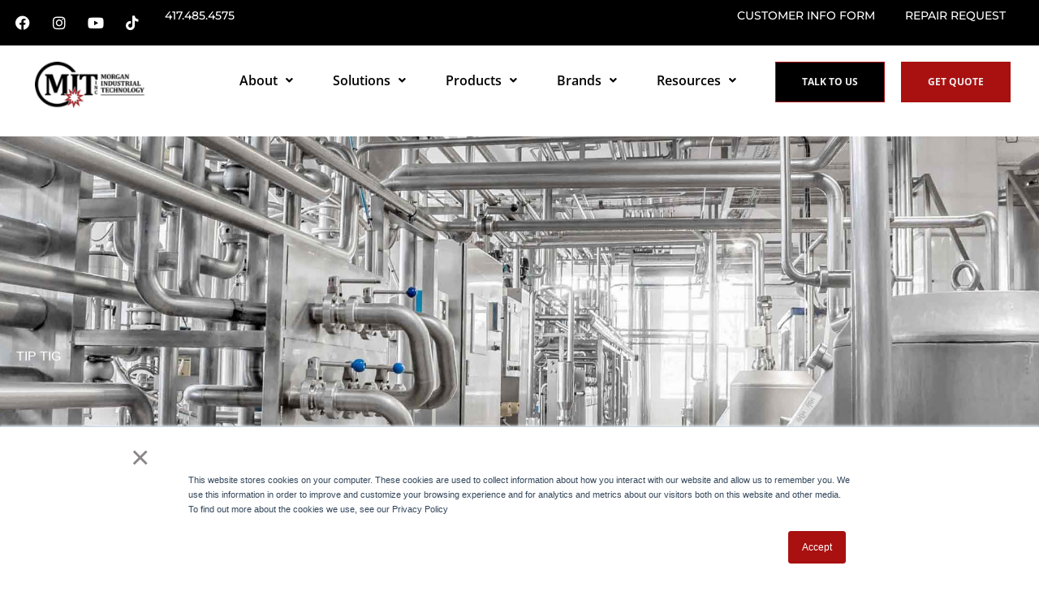

--- FILE ---
content_type: text/html; charset=utf-8
request_url: https://www.google.com/recaptcha/enterprise/anchor?ar=1&k=6LdGZJsoAAAAAIwMJHRwqiAHA6A_6ZP6bTYpbgSX&co=aHR0cHM6Ly93d3cubW9yZ2FuaXRlY2guY29tOjQ0Mw..&hl=en&v=PoyoqOPhxBO7pBk68S4YbpHZ&size=invisible&badge=inline&anchor-ms=20000&execute-ms=30000&cb=2eph5jhwlvcy
body_size: 48801
content:
<!DOCTYPE HTML><html dir="ltr" lang="en"><head><meta http-equiv="Content-Type" content="text/html; charset=UTF-8">
<meta http-equiv="X-UA-Compatible" content="IE=edge">
<title>reCAPTCHA</title>
<style type="text/css">
/* cyrillic-ext */
@font-face {
  font-family: 'Roboto';
  font-style: normal;
  font-weight: 400;
  font-stretch: 100%;
  src: url(//fonts.gstatic.com/s/roboto/v48/KFO7CnqEu92Fr1ME7kSn66aGLdTylUAMa3GUBHMdazTgWw.woff2) format('woff2');
  unicode-range: U+0460-052F, U+1C80-1C8A, U+20B4, U+2DE0-2DFF, U+A640-A69F, U+FE2E-FE2F;
}
/* cyrillic */
@font-face {
  font-family: 'Roboto';
  font-style: normal;
  font-weight: 400;
  font-stretch: 100%;
  src: url(//fonts.gstatic.com/s/roboto/v48/KFO7CnqEu92Fr1ME7kSn66aGLdTylUAMa3iUBHMdazTgWw.woff2) format('woff2');
  unicode-range: U+0301, U+0400-045F, U+0490-0491, U+04B0-04B1, U+2116;
}
/* greek-ext */
@font-face {
  font-family: 'Roboto';
  font-style: normal;
  font-weight: 400;
  font-stretch: 100%;
  src: url(//fonts.gstatic.com/s/roboto/v48/KFO7CnqEu92Fr1ME7kSn66aGLdTylUAMa3CUBHMdazTgWw.woff2) format('woff2');
  unicode-range: U+1F00-1FFF;
}
/* greek */
@font-face {
  font-family: 'Roboto';
  font-style: normal;
  font-weight: 400;
  font-stretch: 100%;
  src: url(//fonts.gstatic.com/s/roboto/v48/KFO7CnqEu92Fr1ME7kSn66aGLdTylUAMa3-UBHMdazTgWw.woff2) format('woff2');
  unicode-range: U+0370-0377, U+037A-037F, U+0384-038A, U+038C, U+038E-03A1, U+03A3-03FF;
}
/* math */
@font-face {
  font-family: 'Roboto';
  font-style: normal;
  font-weight: 400;
  font-stretch: 100%;
  src: url(//fonts.gstatic.com/s/roboto/v48/KFO7CnqEu92Fr1ME7kSn66aGLdTylUAMawCUBHMdazTgWw.woff2) format('woff2');
  unicode-range: U+0302-0303, U+0305, U+0307-0308, U+0310, U+0312, U+0315, U+031A, U+0326-0327, U+032C, U+032F-0330, U+0332-0333, U+0338, U+033A, U+0346, U+034D, U+0391-03A1, U+03A3-03A9, U+03B1-03C9, U+03D1, U+03D5-03D6, U+03F0-03F1, U+03F4-03F5, U+2016-2017, U+2034-2038, U+203C, U+2040, U+2043, U+2047, U+2050, U+2057, U+205F, U+2070-2071, U+2074-208E, U+2090-209C, U+20D0-20DC, U+20E1, U+20E5-20EF, U+2100-2112, U+2114-2115, U+2117-2121, U+2123-214F, U+2190, U+2192, U+2194-21AE, U+21B0-21E5, U+21F1-21F2, U+21F4-2211, U+2213-2214, U+2216-22FF, U+2308-230B, U+2310, U+2319, U+231C-2321, U+2336-237A, U+237C, U+2395, U+239B-23B7, U+23D0, U+23DC-23E1, U+2474-2475, U+25AF, U+25B3, U+25B7, U+25BD, U+25C1, U+25CA, U+25CC, U+25FB, U+266D-266F, U+27C0-27FF, U+2900-2AFF, U+2B0E-2B11, U+2B30-2B4C, U+2BFE, U+3030, U+FF5B, U+FF5D, U+1D400-1D7FF, U+1EE00-1EEFF;
}
/* symbols */
@font-face {
  font-family: 'Roboto';
  font-style: normal;
  font-weight: 400;
  font-stretch: 100%;
  src: url(//fonts.gstatic.com/s/roboto/v48/KFO7CnqEu92Fr1ME7kSn66aGLdTylUAMaxKUBHMdazTgWw.woff2) format('woff2');
  unicode-range: U+0001-000C, U+000E-001F, U+007F-009F, U+20DD-20E0, U+20E2-20E4, U+2150-218F, U+2190, U+2192, U+2194-2199, U+21AF, U+21E6-21F0, U+21F3, U+2218-2219, U+2299, U+22C4-22C6, U+2300-243F, U+2440-244A, U+2460-24FF, U+25A0-27BF, U+2800-28FF, U+2921-2922, U+2981, U+29BF, U+29EB, U+2B00-2BFF, U+4DC0-4DFF, U+FFF9-FFFB, U+10140-1018E, U+10190-1019C, U+101A0, U+101D0-101FD, U+102E0-102FB, U+10E60-10E7E, U+1D2C0-1D2D3, U+1D2E0-1D37F, U+1F000-1F0FF, U+1F100-1F1AD, U+1F1E6-1F1FF, U+1F30D-1F30F, U+1F315, U+1F31C, U+1F31E, U+1F320-1F32C, U+1F336, U+1F378, U+1F37D, U+1F382, U+1F393-1F39F, U+1F3A7-1F3A8, U+1F3AC-1F3AF, U+1F3C2, U+1F3C4-1F3C6, U+1F3CA-1F3CE, U+1F3D4-1F3E0, U+1F3ED, U+1F3F1-1F3F3, U+1F3F5-1F3F7, U+1F408, U+1F415, U+1F41F, U+1F426, U+1F43F, U+1F441-1F442, U+1F444, U+1F446-1F449, U+1F44C-1F44E, U+1F453, U+1F46A, U+1F47D, U+1F4A3, U+1F4B0, U+1F4B3, U+1F4B9, U+1F4BB, U+1F4BF, U+1F4C8-1F4CB, U+1F4D6, U+1F4DA, U+1F4DF, U+1F4E3-1F4E6, U+1F4EA-1F4ED, U+1F4F7, U+1F4F9-1F4FB, U+1F4FD-1F4FE, U+1F503, U+1F507-1F50B, U+1F50D, U+1F512-1F513, U+1F53E-1F54A, U+1F54F-1F5FA, U+1F610, U+1F650-1F67F, U+1F687, U+1F68D, U+1F691, U+1F694, U+1F698, U+1F6AD, U+1F6B2, U+1F6B9-1F6BA, U+1F6BC, U+1F6C6-1F6CF, U+1F6D3-1F6D7, U+1F6E0-1F6EA, U+1F6F0-1F6F3, U+1F6F7-1F6FC, U+1F700-1F7FF, U+1F800-1F80B, U+1F810-1F847, U+1F850-1F859, U+1F860-1F887, U+1F890-1F8AD, U+1F8B0-1F8BB, U+1F8C0-1F8C1, U+1F900-1F90B, U+1F93B, U+1F946, U+1F984, U+1F996, U+1F9E9, U+1FA00-1FA6F, U+1FA70-1FA7C, U+1FA80-1FA89, U+1FA8F-1FAC6, U+1FACE-1FADC, U+1FADF-1FAE9, U+1FAF0-1FAF8, U+1FB00-1FBFF;
}
/* vietnamese */
@font-face {
  font-family: 'Roboto';
  font-style: normal;
  font-weight: 400;
  font-stretch: 100%;
  src: url(//fonts.gstatic.com/s/roboto/v48/KFO7CnqEu92Fr1ME7kSn66aGLdTylUAMa3OUBHMdazTgWw.woff2) format('woff2');
  unicode-range: U+0102-0103, U+0110-0111, U+0128-0129, U+0168-0169, U+01A0-01A1, U+01AF-01B0, U+0300-0301, U+0303-0304, U+0308-0309, U+0323, U+0329, U+1EA0-1EF9, U+20AB;
}
/* latin-ext */
@font-face {
  font-family: 'Roboto';
  font-style: normal;
  font-weight: 400;
  font-stretch: 100%;
  src: url(//fonts.gstatic.com/s/roboto/v48/KFO7CnqEu92Fr1ME7kSn66aGLdTylUAMa3KUBHMdazTgWw.woff2) format('woff2');
  unicode-range: U+0100-02BA, U+02BD-02C5, U+02C7-02CC, U+02CE-02D7, U+02DD-02FF, U+0304, U+0308, U+0329, U+1D00-1DBF, U+1E00-1E9F, U+1EF2-1EFF, U+2020, U+20A0-20AB, U+20AD-20C0, U+2113, U+2C60-2C7F, U+A720-A7FF;
}
/* latin */
@font-face {
  font-family: 'Roboto';
  font-style: normal;
  font-weight: 400;
  font-stretch: 100%;
  src: url(//fonts.gstatic.com/s/roboto/v48/KFO7CnqEu92Fr1ME7kSn66aGLdTylUAMa3yUBHMdazQ.woff2) format('woff2');
  unicode-range: U+0000-00FF, U+0131, U+0152-0153, U+02BB-02BC, U+02C6, U+02DA, U+02DC, U+0304, U+0308, U+0329, U+2000-206F, U+20AC, U+2122, U+2191, U+2193, U+2212, U+2215, U+FEFF, U+FFFD;
}
/* cyrillic-ext */
@font-face {
  font-family: 'Roboto';
  font-style: normal;
  font-weight: 500;
  font-stretch: 100%;
  src: url(//fonts.gstatic.com/s/roboto/v48/KFO7CnqEu92Fr1ME7kSn66aGLdTylUAMa3GUBHMdazTgWw.woff2) format('woff2');
  unicode-range: U+0460-052F, U+1C80-1C8A, U+20B4, U+2DE0-2DFF, U+A640-A69F, U+FE2E-FE2F;
}
/* cyrillic */
@font-face {
  font-family: 'Roboto';
  font-style: normal;
  font-weight: 500;
  font-stretch: 100%;
  src: url(//fonts.gstatic.com/s/roboto/v48/KFO7CnqEu92Fr1ME7kSn66aGLdTylUAMa3iUBHMdazTgWw.woff2) format('woff2');
  unicode-range: U+0301, U+0400-045F, U+0490-0491, U+04B0-04B1, U+2116;
}
/* greek-ext */
@font-face {
  font-family: 'Roboto';
  font-style: normal;
  font-weight: 500;
  font-stretch: 100%;
  src: url(//fonts.gstatic.com/s/roboto/v48/KFO7CnqEu92Fr1ME7kSn66aGLdTylUAMa3CUBHMdazTgWw.woff2) format('woff2');
  unicode-range: U+1F00-1FFF;
}
/* greek */
@font-face {
  font-family: 'Roboto';
  font-style: normal;
  font-weight: 500;
  font-stretch: 100%;
  src: url(//fonts.gstatic.com/s/roboto/v48/KFO7CnqEu92Fr1ME7kSn66aGLdTylUAMa3-UBHMdazTgWw.woff2) format('woff2');
  unicode-range: U+0370-0377, U+037A-037F, U+0384-038A, U+038C, U+038E-03A1, U+03A3-03FF;
}
/* math */
@font-face {
  font-family: 'Roboto';
  font-style: normal;
  font-weight: 500;
  font-stretch: 100%;
  src: url(//fonts.gstatic.com/s/roboto/v48/KFO7CnqEu92Fr1ME7kSn66aGLdTylUAMawCUBHMdazTgWw.woff2) format('woff2');
  unicode-range: U+0302-0303, U+0305, U+0307-0308, U+0310, U+0312, U+0315, U+031A, U+0326-0327, U+032C, U+032F-0330, U+0332-0333, U+0338, U+033A, U+0346, U+034D, U+0391-03A1, U+03A3-03A9, U+03B1-03C9, U+03D1, U+03D5-03D6, U+03F0-03F1, U+03F4-03F5, U+2016-2017, U+2034-2038, U+203C, U+2040, U+2043, U+2047, U+2050, U+2057, U+205F, U+2070-2071, U+2074-208E, U+2090-209C, U+20D0-20DC, U+20E1, U+20E5-20EF, U+2100-2112, U+2114-2115, U+2117-2121, U+2123-214F, U+2190, U+2192, U+2194-21AE, U+21B0-21E5, U+21F1-21F2, U+21F4-2211, U+2213-2214, U+2216-22FF, U+2308-230B, U+2310, U+2319, U+231C-2321, U+2336-237A, U+237C, U+2395, U+239B-23B7, U+23D0, U+23DC-23E1, U+2474-2475, U+25AF, U+25B3, U+25B7, U+25BD, U+25C1, U+25CA, U+25CC, U+25FB, U+266D-266F, U+27C0-27FF, U+2900-2AFF, U+2B0E-2B11, U+2B30-2B4C, U+2BFE, U+3030, U+FF5B, U+FF5D, U+1D400-1D7FF, U+1EE00-1EEFF;
}
/* symbols */
@font-face {
  font-family: 'Roboto';
  font-style: normal;
  font-weight: 500;
  font-stretch: 100%;
  src: url(//fonts.gstatic.com/s/roboto/v48/KFO7CnqEu92Fr1ME7kSn66aGLdTylUAMaxKUBHMdazTgWw.woff2) format('woff2');
  unicode-range: U+0001-000C, U+000E-001F, U+007F-009F, U+20DD-20E0, U+20E2-20E4, U+2150-218F, U+2190, U+2192, U+2194-2199, U+21AF, U+21E6-21F0, U+21F3, U+2218-2219, U+2299, U+22C4-22C6, U+2300-243F, U+2440-244A, U+2460-24FF, U+25A0-27BF, U+2800-28FF, U+2921-2922, U+2981, U+29BF, U+29EB, U+2B00-2BFF, U+4DC0-4DFF, U+FFF9-FFFB, U+10140-1018E, U+10190-1019C, U+101A0, U+101D0-101FD, U+102E0-102FB, U+10E60-10E7E, U+1D2C0-1D2D3, U+1D2E0-1D37F, U+1F000-1F0FF, U+1F100-1F1AD, U+1F1E6-1F1FF, U+1F30D-1F30F, U+1F315, U+1F31C, U+1F31E, U+1F320-1F32C, U+1F336, U+1F378, U+1F37D, U+1F382, U+1F393-1F39F, U+1F3A7-1F3A8, U+1F3AC-1F3AF, U+1F3C2, U+1F3C4-1F3C6, U+1F3CA-1F3CE, U+1F3D4-1F3E0, U+1F3ED, U+1F3F1-1F3F3, U+1F3F5-1F3F7, U+1F408, U+1F415, U+1F41F, U+1F426, U+1F43F, U+1F441-1F442, U+1F444, U+1F446-1F449, U+1F44C-1F44E, U+1F453, U+1F46A, U+1F47D, U+1F4A3, U+1F4B0, U+1F4B3, U+1F4B9, U+1F4BB, U+1F4BF, U+1F4C8-1F4CB, U+1F4D6, U+1F4DA, U+1F4DF, U+1F4E3-1F4E6, U+1F4EA-1F4ED, U+1F4F7, U+1F4F9-1F4FB, U+1F4FD-1F4FE, U+1F503, U+1F507-1F50B, U+1F50D, U+1F512-1F513, U+1F53E-1F54A, U+1F54F-1F5FA, U+1F610, U+1F650-1F67F, U+1F687, U+1F68D, U+1F691, U+1F694, U+1F698, U+1F6AD, U+1F6B2, U+1F6B9-1F6BA, U+1F6BC, U+1F6C6-1F6CF, U+1F6D3-1F6D7, U+1F6E0-1F6EA, U+1F6F0-1F6F3, U+1F6F7-1F6FC, U+1F700-1F7FF, U+1F800-1F80B, U+1F810-1F847, U+1F850-1F859, U+1F860-1F887, U+1F890-1F8AD, U+1F8B0-1F8BB, U+1F8C0-1F8C1, U+1F900-1F90B, U+1F93B, U+1F946, U+1F984, U+1F996, U+1F9E9, U+1FA00-1FA6F, U+1FA70-1FA7C, U+1FA80-1FA89, U+1FA8F-1FAC6, U+1FACE-1FADC, U+1FADF-1FAE9, U+1FAF0-1FAF8, U+1FB00-1FBFF;
}
/* vietnamese */
@font-face {
  font-family: 'Roboto';
  font-style: normal;
  font-weight: 500;
  font-stretch: 100%;
  src: url(//fonts.gstatic.com/s/roboto/v48/KFO7CnqEu92Fr1ME7kSn66aGLdTylUAMa3OUBHMdazTgWw.woff2) format('woff2');
  unicode-range: U+0102-0103, U+0110-0111, U+0128-0129, U+0168-0169, U+01A0-01A1, U+01AF-01B0, U+0300-0301, U+0303-0304, U+0308-0309, U+0323, U+0329, U+1EA0-1EF9, U+20AB;
}
/* latin-ext */
@font-face {
  font-family: 'Roboto';
  font-style: normal;
  font-weight: 500;
  font-stretch: 100%;
  src: url(//fonts.gstatic.com/s/roboto/v48/KFO7CnqEu92Fr1ME7kSn66aGLdTylUAMa3KUBHMdazTgWw.woff2) format('woff2');
  unicode-range: U+0100-02BA, U+02BD-02C5, U+02C7-02CC, U+02CE-02D7, U+02DD-02FF, U+0304, U+0308, U+0329, U+1D00-1DBF, U+1E00-1E9F, U+1EF2-1EFF, U+2020, U+20A0-20AB, U+20AD-20C0, U+2113, U+2C60-2C7F, U+A720-A7FF;
}
/* latin */
@font-face {
  font-family: 'Roboto';
  font-style: normal;
  font-weight: 500;
  font-stretch: 100%;
  src: url(//fonts.gstatic.com/s/roboto/v48/KFO7CnqEu92Fr1ME7kSn66aGLdTylUAMa3yUBHMdazQ.woff2) format('woff2');
  unicode-range: U+0000-00FF, U+0131, U+0152-0153, U+02BB-02BC, U+02C6, U+02DA, U+02DC, U+0304, U+0308, U+0329, U+2000-206F, U+20AC, U+2122, U+2191, U+2193, U+2212, U+2215, U+FEFF, U+FFFD;
}
/* cyrillic-ext */
@font-face {
  font-family: 'Roboto';
  font-style: normal;
  font-weight: 900;
  font-stretch: 100%;
  src: url(//fonts.gstatic.com/s/roboto/v48/KFO7CnqEu92Fr1ME7kSn66aGLdTylUAMa3GUBHMdazTgWw.woff2) format('woff2');
  unicode-range: U+0460-052F, U+1C80-1C8A, U+20B4, U+2DE0-2DFF, U+A640-A69F, U+FE2E-FE2F;
}
/* cyrillic */
@font-face {
  font-family: 'Roboto';
  font-style: normal;
  font-weight: 900;
  font-stretch: 100%;
  src: url(//fonts.gstatic.com/s/roboto/v48/KFO7CnqEu92Fr1ME7kSn66aGLdTylUAMa3iUBHMdazTgWw.woff2) format('woff2');
  unicode-range: U+0301, U+0400-045F, U+0490-0491, U+04B0-04B1, U+2116;
}
/* greek-ext */
@font-face {
  font-family: 'Roboto';
  font-style: normal;
  font-weight: 900;
  font-stretch: 100%;
  src: url(//fonts.gstatic.com/s/roboto/v48/KFO7CnqEu92Fr1ME7kSn66aGLdTylUAMa3CUBHMdazTgWw.woff2) format('woff2');
  unicode-range: U+1F00-1FFF;
}
/* greek */
@font-face {
  font-family: 'Roboto';
  font-style: normal;
  font-weight: 900;
  font-stretch: 100%;
  src: url(//fonts.gstatic.com/s/roboto/v48/KFO7CnqEu92Fr1ME7kSn66aGLdTylUAMa3-UBHMdazTgWw.woff2) format('woff2');
  unicode-range: U+0370-0377, U+037A-037F, U+0384-038A, U+038C, U+038E-03A1, U+03A3-03FF;
}
/* math */
@font-face {
  font-family: 'Roboto';
  font-style: normal;
  font-weight: 900;
  font-stretch: 100%;
  src: url(//fonts.gstatic.com/s/roboto/v48/KFO7CnqEu92Fr1ME7kSn66aGLdTylUAMawCUBHMdazTgWw.woff2) format('woff2');
  unicode-range: U+0302-0303, U+0305, U+0307-0308, U+0310, U+0312, U+0315, U+031A, U+0326-0327, U+032C, U+032F-0330, U+0332-0333, U+0338, U+033A, U+0346, U+034D, U+0391-03A1, U+03A3-03A9, U+03B1-03C9, U+03D1, U+03D5-03D6, U+03F0-03F1, U+03F4-03F5, U+2016-2017, U+2034-2038, U+203C, U+2040, U+2043, U+2047, U+2050, U+2057, U+205F, U+2070-2071, U+2074-208E, U+2090-209C, U+20D0-20DC, U+20E1, U+20E5-20EF, U+2100-2112, U+2114-2115, U+2117-2121, U+2123-214F, U+2190, U+2192, U+2194-21AE, U+21B0-21E5, U+21F1-21F2, U+21F4-2211, U+2213-2214, U+2216-22FF, U+2308-230B, U+2310, U+2319, U+231C-2321, U+2336-237A, U+237C, U+2395, U+239B-23B7, U+23D0, U+23DC-23E1, U+2474-2475, U+25AF, U+25B3, U+25B7, U+25BD, U+25C1, U+25CA, U+25CC, U+25FB, U+266D-266F, U+27C0-27FF, U+2900-2AFF, U+2B0E-2B11, U+2B30-2B4C, U+2BFE, U+3030, U+FF5B, U+FF5D, U+1D400-1D7FF, U+1EE00-1EEFF;
}
/* symbols */
@font-face {
  font-family: 'Roboto';
  font-style: normal;
  font-weight: 900;
  font-stretch: 100%;
  src: url(//fonts.gstatic.com/s/roboto/v48/KFO7CnqEu92Fr1ME7kSn66aGLdTylUAMaxKUBHMdazTgWw.woff2) format('woff2');
  unicode-range: U+0001-000C, U+000E-001F, U+007F-009F, U+20DD-20E0, U+20E2-20E4, U+2150-218F, U+2190, U+2192, U+2194-2199, U+21AF, U+21E6-21F0, U+21F3, U+2218-2219, U+2299, U+22C4-22C6, U+2300-243F, U+2440-244A, U+2460-24FF, U+25A0-27BF, U+2800-28FF, U+2921-2922, U+2981, U+29BF, U+29EB, U+2B00-2BFF, U+4DC0-4DFF, U+FFF9-FFFB, U+10140-1018E, U+10190-1019C, U+101A0, U+101D0-101FD, U+102E0-102FB, U+10E60-10E7E, U+1D2C0-1D2D3, U+1D2E0-1D37F, U+1F000-1F0FF, U+1F100-1F1AD, U+1F1E6-1F1FF, U+1F30D-1F30F, U+1F315, U+1F31C, U+1F31E, U+1F320-1F32C, U+1F336, U+1F378, U+1F37D, U+1F382, U+1F393-1F39F, U+1F3A7-1F3A8, U+1F3AC-1F3AF, U+1F3C2, U+1F3C4-1F3C6, U+1F3CA-1F3CE, U+1F3D4-1F3E0, U+1F3ED, U+1F3F1-1F3F3, U+1F3F5-1F3F7, U+1F408, U+1F415, U+1F41F, U+1F426, U+1F43F, U+1F441-1F442, U+1F444, U+1F446-1F449, U+1F44C-1F44E, U+1F453, U+1F46A, U+1F47D, U+1F4A3, U+1F4B0, U+1F4B3, U+1F4B9, U+1F4BB, U+1F4BF, U+1F4C8-1F4CB, U+1F4D6, U+1F4DA, U+1F4DF, U+1F4E3-1F4E6, U+1F4EA-1F4ED, U+1F4F7, U+1F4F9-1F4FB, U+1F4FD-1F4FE, U+1F503, U+1F507-1F50B, U+1F50D, U+1F512-1F513, U+1F53E-1F54A, U+1F54F-1F5FA, U+1F610, U+1F650-1F67F, U+1F687, U+1F68D, U+1F691, U+1F694, U+1F698, U+1F6AD, U+1F6B2, U+1F6B9-1F6BA, U+1F6BC, U+1F6C6-1F6CF, U+1F6D3-1F6D7, U+1F6E0-1F6EA, U+1F6F0-1F6F3, U+1F6F7-1F6FC, U+1F700-1F7FF, U+1F800-1F80B, U+1F810-1F847, U+1F850-1F859, U+1F860-1F887, U+1F890-1F8AD, U+1F8B0-1F8BB, U+1F8C0-1F8C1, U+1F900-1F90B, U+1F93B, U+1F946, U+1F984, U+1F996, U+1F9E9, U+1FA00-1FA6F, U+1FA70-1FA7C, U+1FA80-1FA89, U+1FA8F-1FAC6, U+1FACE-1FADC, U+1FADF-1FAE9, U+1FAF0-1FAF8, U+1FB00-1FBFF;
}
/* vietnamese */
@font-face {
  font-family: 'Roboto';
  font-style: normal;
  font-weight: 900;
  font-stretch: 100%;
  src: url(//fonts.gstatic.com/s/roboto/v48/KFO7CnqEu92Fr1ME7kSn66aGLdTylUAMa3OUBHMdazTgWw.woff2) format('woff2');
  unicode-range: U+0102-0103, U+0110-0111, U+0128-0129, U+0168-0169, U+01A0-01A1, U+01AF-01B0, U+0300-0301, U+0303-0304, U+0308-0309, U+0323, U+0329, U+1EA0-1EF9, U+20AB;
}
/* latin-ext */
@font-face {
  font-family: 'Roboto';
  font-style: normal;
  font-weight: 900;
  font-stretch: 100%;
  src: url(//fonts.gstatic.com/s/roboto/v48/KFO7CnqEu92Fr1ME7kSn66aGLdTylUAMa3KUBHMdazTgWw.woff2) format('woff2');
  unicode-range: U+0100-02BA, U+02BD-02C5, U+02C7-02CC, U+02CE-02D7, U+02DD-02FF, U+0304, U+0308, U+0329, U+1D00-1DBF, U+1E00-1E9F, U+1EF2-1EFF, U+2020, U+20A0-20AB, U+20AD-20C0, U+2113, U+2C60-2C7F, U+A720-A7FF;
}
/* latin */
@font-face {
  font-family: 'Roboto';
  font-style: normal;
  font-weight: 900;
  font-stretch: 100%;
  src: url(//fonts.gstatic.com/s/roboto/v48/KFO7CnqEu92Fr1ME7kSn66aGLdTylUAMa3yUBHMdazQ.woff2) format('woff2');
  unicode-range: U+0000-00FF, U+0131, U+0152-0153, U+02BB-02BC, U+02C6, U+02DA, U+02DC, U+0304, U+0308, U+0329, U+2000-206F, U+20AC, U+2122, U+2191, U+2193, U+2212, U+2215, U+FEFF, U+FFFD;
}

</style>
<link rel="stylesheet" type="text/css" href="https://www.gstatic.com/recaptcha/releases/PoyoqOPhxBO7pBk68S4YbpHZ/styles__ltr.css">
<script nonce="wqOo2f3MwkJ1mbwcvFAyBg" type="text/javascript">window['__recaptcha_api'] = 'https://www.google.com/recaptcha/enterprise/';</script>
<script type="text/javascript" src="https://www.gstatic.com/recaptcha/releases/PoyoqOPhxBO7pBk68S4YbpHZ/recaptcha__en.js" nonce="wqOo2f3MwkJ1mbwcvFAyBg">
      
    </script></head>
<body><div id="rc-anchor-alert" class="rc-anchor-alert">This reCAPTCHA is for testing purposes only. Please report to the site admin if you are seeing this.</div>
<input type="hidden" id="recaptcha-token" value="[base64]">
<script type="text/javascript" nonce="wqOo2f3MwkJ1mbwcvFAyBg">
      recaptcha.anchor.Main.init("[\x22ainput\x22,[\x22bgdata\x22,\x22\x22,\[base64]/[base64]/[base64]/KE4oMTI0LHYsdi5HKSxMWihsLHYpKTpOKDEyNCx2LGwpLFYpLHYpLFQpKSxGKDE3MSx2KX0scjc9ZnVuY3Rpb24obCl7cmV0dXJuIGx9LEM9ZnVuY3Rpb24obCxWLHYpe04odixsLFYpLFZbYWtdPTI3OTZ9LG49ZnVuY3Rpb24obCxWKXtWLlg9KChWLlg/[base64]/[base64]/[base64]/[base64]/[base64]/[base64]/[base64]/[base64]/[base64]/[base64]/[base64]\\u003d\x22,\[base64]\\u003d\\u003d\x22,\x22aQUDw4nCsFjChGooPmLDqVvCn8KVw4DDo8Oiw4LCv2pBwpvDhG/Dv8O4w5DDrXtZw7tkPMOIw4bCgkc0wpHDlsKUw4R9wqPDmmjDuG/[base64]/[base64]/[base64]/DksOQwocZDzXCksKPVcKVUgvDny82wpPDqzHCjghCwpzChsKIFsKBOTPCmcKjwqkMMsOFw4/DmzAqwqUwI8OHR8O7w6DDlcOgJsKawp5SMMObNMOMOXJ8wq3DoxXDogDDmivCi0TCnD5tWFAeUn5lwrrDrMOzwpljWsKDZcOSw5PDt0nCksK2woUqGcKSUHJ/[base64]/wp8OGMKMF1Fjwrg4XMKfdStSwoXDiVwuUk1ww4rDihMNwoM9w40wWHkXCMO+w6FNw6tUf8KVw5MkMMK2LMKZaSHDrcO5WlN6w5HCtcOVSB8sGBrDjMOAw5lPMDQew7oywoLCmMOlJcOIwrUDw73Dv2/Dv8K3wrDDjMOXYcOtRsOVw7nDgsKNZsKfV8KRwrbDtGPDjU/[base64]/GgXCqFHDmBslMx3CksO8w4bDlxggZnlUHcKNwrwhwpNdwqDDs1E0egrCpkXCq8Kbby7DucOOwp0Nw5EVwoBpw5pafMKxN05BVcK/[base64]/wpMKdsKrEsK7OS9TwpDDn8Otw5bDvHjDpDIXwpLDiFcyHMOKIGsRw6ktwrR7OQjDrEFKw4x3wpnCssK/wrPCtU5EBMKcw7/[base64]/CqcKDIMOXwp/[base64]/Dj8OUHS4cU0PChcKaVTAgAEs1P8Kpw6fDnSfCsTrDnwsxwosqwrzDjhrCuTRAfsOWwqjDs0bCo8KQGBvCpgljwp3Dq8Obw5RHwrg1WMOjwqrCisOwI2cNaCvCtQ4WwpUGwoVbGcOOwpPDqMOYw58/w7gqRxA5U2DCocOkIwLDo8K+WcOYfRjCj8OVw6bDncOLKcOhwo4KQyIJwqzDgMOkeFHDpcOUw57ClsK2wrouMMKQRGksOWxMFMOOWMK8RcO/[base64]/CjcOYwpolUMKifjpSN8OeFSdpw51cMsO6Uhx5VcK4wrFVGMKdQ0PCkXYFw6BzwqzDkMO/w5TCombCs8KQJsKkwrzClMKXWSrDvMKbwpXCrxrCvFUfw5fDhCM9w4ZuQ2nCjcKVwr3DoU/CglXClsONwppvw6NJwrUwwrxdw4DDgQNpUsOlVMO/w7nCtyRpwrlJwpAmKMOgwrTClTrCnsKTAsOYYsK1wp/DnHvDhSRgwrLCtsO+w5hYwqdCwrPCjsOjYAzDoHhOE2TCgjDDhCTCqDNuAgDCs8KCCAFjwobCqX/[base64]/ClsKcwr7DoUzDg1Vrw54rEMOrcjfDu8OzCcO/PjXDjAEUw6nCukrCvMOVw6LCjlxpGCXCo8KAw4NyVMKnwo1Zwp3DlGzCgSQdw7hGw70cwobDihBQw5AWO8KQdS1udAPCh8OWRlzDucO3w7pJw5ZAwqzCq8OgwqU6csOMw4M6Uh/DpMKYw7MYwqg6dMOuwpVmC8KlwrnCrH/DjGDChcOdwoh5V0F3w79GBsOnNF0Fw4IWS8KAw5XCh1xhbsKib8KLJcKuPsKlbSXDiErClsK2UMKJUUlKw64gfSPDh8O3wpIoecOFNMKtwovCowXCnwrCrgJnCcKcIsOQwrDDqVjCtzVleQzDnx5iw7pDw6w/w4nCoHPCh8O+ISXDncOWwq5ZQcKQwqnDvDbDvsKQwrgow7xeV8O8ecOcPsK1O8K2GcO3UULCqAzCrcKrw73DgALCmGM3w4AiHWfDh8Kyw5vDlMO4SmvDjgzDjMKywrjCmXFoe8KPwpJQwoDDjCPDtMKQwos/wpkKX3bDjjgkdx3DisOsSsO0AsOWwr3DrhANecOyw5siw6fCvnYnV8OTwosUwp7Ds8K8w41cwqcEE11Ow4gMCwvDtcKDwrYLw4/DihklwrkzSDZBe1jCu3A9wrvDoMKLd8KGJ8OWfwTCuMOlw5jDoMK4w69vwoVHDArCkRLDtjslwqXDlDwmBy7DnWF/[base64]/[base64]/[base64]/CgsOWw4fChCjDvsKqP8OjwqjDhcOsw5fCh8KMw6zCkWkoOQNhXMOXSzvDvXDCnkFUYV4/S8Oqw5XDlsOkesKdw7B1L8KUG8KFwpAdwo8FXMKqwpo+wqbClAcfV0BAwqfCjnLDpcO2GnjCvcK3woY3wpfCryDDjQJhw58JBcOJwosiwpNlGG7CicOww54pwqLDqijChXdpJV/Dr8K7OgQpwp4Zwq5vTSXDgArDvcK2w6MswqrDkkM+w607woxZM0jCgcKAwq47wokMw5Ziw5FUw4tRwpEHYCM6wpjCny/DnMKvwrfDiEECHcKIw5LCmMKzC21PMWjCiMKAbBDDv8OqXMOzwqzCuBRzBcK6wpgeAcOlw7piTsKPVcKmcnJ/wonDgsO6w6/CqX8pwrh5w6TCiCfDnMKjZUdNw7JXw4tkKh3DnMOZVGTChS8IwrRQw54fV8O4YiIWwo7CjcKQMMKdw6dow7hAexctfQjDrXduLsKzej/[base64]/CtMKRBcK2XcO/fGLDnTPCg8K7wpLDscOFZRxTw7DCrcOXw7x/[base64]/DvMKNw7xJVsOVOl7CogwLw6XDrMOVXiF3UsO+P8OoYHLCsMKhGDNzw7keIsKeTcKPIHJPAcOhw5fDpkBywpMBworCkV/CkRPCjHoqY2/DocOqwpHCtMKxTlbDg8OEUwdqG15+wo7Cg8KrQcK2Kx7Cm8OGPA9jdCU/w6c7bcKgwoLCh8O7wqtqQ8OiEF8TwovCo3pCMMKbwpzCmHEITDNKw5nDrcOyB8Kyw7zCljBbJsODdwzDrEvCmG0Ew64ZKMOOR8O6w4XDoCTDjH0fCMOrwoBjd8OHw4rDkcK+wo5HI0Q3wq7CvcKVPTBuFRrCsRAnccOkbcKHO391w7/DmynDqMKkN8OJdcKjN8O1RcKWJcOLwrtMwrRHBxDCii8FK2vDrjTDuV4LwrVtB3FOBh4MLFTCu8KbdMKMJsKhw6zCohLCjynDmsO8wqvDvy5iw4DCicOFw6AgKMOdW8OPwr/DozrDqivChwEufsO2d1XDjE15EcKtwqoUwq9UOsKWRmNjw5/CtwM2Ul1BwoDDk8KnJhnCsMO9wr7CicOqw5MVK0hDwqHCs8KZw7pQO8KVwr7DjcKcNcKDw4jCvsO8wo/CnU8WEsKswoEbw5ZrIMK5wqXCnsKPLQ7CmsOIeg/Cq8KBJAzCqcKQwqrCgHbDl1/CiMOxwoRIw4vCgMO0D03DiDLCl1bDhMOtwr/DuUrDqGMkw4sWDMO0V8OXw5zDmxbCuy3Dsz3DvCldPgcTwqkQwqnCsScWHcOvCcOkwpZWfTYcw646d3nCmBnDusONwrvDkcK4woIxwqRtw7pfdsOHwoIOwpDDuMOew5cdw6TDpsK8QMOnWcObLMOSaw8dwro9w4FZIsKCwo4sXljDssKRYMONVCLDnMK/wrfDqjHDrsKTw6hLw4kxwowKwoXCpis4esKEckZ/M8KIw7JrQgcEwpzDmw7CijlWw43DmknCrWTCtlV+w5k7wqTDjnxUNzzDmkbCt8KMw5x6w5dAG8KSw6rDl27Dv8OQwol4w5nDi8Otw7HCnz/[base64]/wobDu8OzX8OaesOnw7fCqMKgJ3AswqrCvcKQC8K/Z8K4wp3ClcOGw5hBZ3c0fMKpcy1cB1YWw6PDqMKVdXJoTFhaG8Kiw5Zsw6Viw5USwp58w7TCnVtpKcOlw59eUcOBw43Cmzxuw67ClEbCocKcNGHCusK6Fi4Cw74tw6NWwpAZUcKZdMKiPljCr8OpM8KhXjYoX8Oqwqwvw7NVKMK/eVEfwqDCvDAHLMK1c3XDl0/Do8KNw6/CkHlDPMKtH8K6eQrDh8OPOD3Cv8ODV2XCgcKPTErDicKYeiTCrQnDuV7CpxDCj2TDrSInwp/CgcOhV8KZw58iwqxBwrDCusKTOUhSMwNWwp3DlsKiwogYwq7Cl2jCnlsJWUDCosK/exDDp8K/LW7DlMKdSXvDnxTDhMKVEz/CkjjDjMKXwoJxbsOwJFQjw5tFworDh8KbwpF3CSxrw7zDrcKYHsKWwozDqcOow41Bwp4tBQR/Kj/[base64]/DkBbCscK6woAsU3oTPxIqw5PCpcKfN8OTW8KrCCnCvz7CjsKmw7YJwrMgJMO8czc4w7rChMKHaVpkRwjCpcKUT3nDtwphZsO/WMKteh9ywojClMKcwpLDpBZfUsO+w4HCnsKKw5wMw5NIw75/wqfCkcOvasOkJsOBw7kYwrgeKMKdCTEFw7jCtTcew53Cpxw1wrbDlnLCjVRDw4rCgcKiwrB5OHDDo8Oqwo9bBMOoW8K9wpA+O8OANBYtbi7DmsKdRcOuG8O3Mz5CUcOnbcKnQkpWKAbDgsORw7Bca8O8Rms2E0l0w6HCq8O+VH/[base64]/[base64]/[base64]/CqsOZDzvCucKhbMOGcMKEUzjCkMK4wpzCqsKxVgHDl2nCtm9Jw7PDvMKiwoHCksKBwoMvYRrCkcOhwoZZC8KRw4PDoRbCvcO/[base64]/DisOfW1HCkG7CuCTCpMK5Sj4Sw7nCnMO9TTvDmcOfb8KdwqBLRcOZw6NpcH9iX1UBwo/CnMOSfsKkw5vDqsO/fsOlw41LI8KGHU/[base64]/DnlfCrh3DiMKNTiYXw7jDhcKKVzAdw7xlwrcFE8OFwrNDMcKOwpnDtBjChwg7PsKFw7jCtAxIw73CqH9lw4xrw4oZw4AYAkzDuiDCmXzDu8OHO8O3CcKnw5LClMK1wqcCwrPDrsO8OcKGw555w7tuVTs5CTYfwqPCqMKsDFrDv8KrccKMNcKfQV/CpsOrwpDDi2M1eQHCkcKLZ8O+wqYKZzrDjGpgwpXDuRnCoFXDg8OTacOsakfDvRfCpRTDrcOrw4jCrcOVwq7CtCQRwq7DgsKdPMOqw7FWZcKXWcKZw4YRL8K9wqdcecKiw6/[base64]/CjUvDmsOmBMKBJVPChMOqwrjDjMOye2fDq20cwpcbw63CugFiwrMxRzLDo8KBA8KIwoPCqjwjwooICR7CoAvClAwDPMOQCzTDkz7DrGfDi8Khf8KEQVnDm8OoIipMVsK5e0LCiMKIUsO4Q8OhwrNgRg/[base64]/Dr8KaOQM1w5s5wpPDmsOEwoLCm8KYwqU7wpfCtMKLcU3DuUvChVE8P8O3R8KeMXJjLyLCiEA1w5Miwq7Cs2o3wooXw7NdBQ3DnMKEwqnDvcKTZsOMEMOecHDDonrDgk/[base64]/RCnCiAccWzlXw6/Ck0hdXVpEbsOzMsKDwqYJwrRHSMKXEz7Dun/DrMKFb03DnxBhRsKWwqvCrWrDmcKqw75/dEfCicOwwqbDm0UOw5bDuVzDgsOEwoPCszrDtHTDgcKIw7dfAsKIOMKSw7wlZVXCgkUGScOuw7APw73Di1/DnXzDicOpwrHDrRDCp8KJw4rDjcKlbWQQOMKbwqzDqMOaUmLChSrDvcKyBGHCvcKyCcOXwr3DiiXDsMOvw67CvDxTw44dwr/CrMOAwrDCp0VNeRLDtETDocK0CsKPP09tAg1wXMK2wpFJwpXCr3EDw6NUwoJTHmFXw51/MCvCnUrDmzN+wq8PwqPClsKhU8OgUBgLw6XClsOgBl9ywqogw55MVQLCrMOVw6ccbsO5wqfDsit7EsOGwrzCp31Twrh1KsOCXkbCrXHCnMO/w4Ndw7PCjMO+wqTCosOgfFvDpsKrwpsVHsO8w4vCg1wqwqwVOy18wpFdwqrDjcO2ajcZw4huw73DusKbFcKlw4F9w40CWcKUwr98wpDDjx9aeBh3wr8Aw5jDtsKKwpvCu28ywoVXw4fDqmnCsMOYw5g4d8OPVxLCj25NUF/Do8KSDsOzw5Vtdm7CkQ44fcOpw5bDs8Kuw5vCq8K1wqPCg8K3AgvCssKBXcKUwrPClTZ5CMKaw67CmcK/wqnCnh/ClsOlPgN8X8OuPsKKUS5sUcO+BhvCl8KpIgYBw6kjQlNkwq/CocOJwpHDpMO6HDdRwpZRwq86w5rDgTcfwrUowoLCicKObMKSw5TCjnjCmcKWPhgtfcKIw4zDmCA7Y2XDuDvDry9Iwq3Ch8ODRi3CoT10MsKuwqjDqUHDh8Oswp5CwqYbO0UgAGFRw43CmcK/[base64]/Dm8KAwpfCnW4gw7RfMsO6w4/[base64]/DhlvCgsOuTsKgT0YJJMOLwpxICsKnBcOQwp1UNsKuwprDl8KHwqcFSWwHInM6wqXDrQ0cG8OYfU7DkMOZRkrDkg7CmsO0w6MNw5LDp8OewoY0X8K/w6EHwrDCu0nCqMOBw5cjZ8OdQQ/DhcOJajVLwr0XemPDlMKew5vDk8OWwqAJdMKiOyYrw74Uwplrw53DqWkEMsOew7fDssOmw6jCt8K+wqPDklA9wozCj8O/w7RALcKVwrN+wpXDglPCn8O4wqbDs3g9w59MwrzCsCTDrcKswqtkTsKhwrbCvMK/KCPClR8cwq3DoVIAbMOuwpJFX0fCmsOCQTvCucKlZcK1McKVFMKgAWfDvcO+woLCl8KHw4fCpSgew5Now5VEwqkUVcK3wogoO0XCicOVeGjCiR05F1MVZDHDlsKkw67CucO8wpLCjlrDhBV/YSrCp2FTNcK9w5jClsOhwrTDpsOKK8ObbQjDr8KTw74Gw7RnIsK7esOfV8O0wr1OXSp0csKQeMODwqrChzQSJnTCp8OuOxlmccKEV8OgJCd9OcKCwqtxw6gSE0vCqHAWwqvCpztQYCsZw6jDmsK8wpgKD0nDicO7wrIaYQVMw6NSw4puFsK8VyLDm8Oxwq/[base64]/wolLwrt7wo1bD8KFwpp/ccOdFBt/wrYXw53DhDnDrW0bA1nCj0/DnzIQw6gwwoHCoyIMwrfDq8Kawr4+L2/CvXPCtsOEcGDCkMOOw7c2F8OPw4XDhjJkwqsiwoDCg8OTwo05w4lLAlnCvx4bw6dHwpzDlcOdOkPCh1AaIGXCrsOswoRzwqPCnwjDucO2w7PCm8KeIFw0wqZFw746B8OrV8Kpw4DCjMOIwpfCk8Ocw4AoaB/CmVlSMEMZw79+DsOGw4gKw7JSw5jDscKkccO3CTPClkrDpULCusOsdEIRw5bCnMOLT13DuVgfwpTCk8Kkw73CtVQQwrwaJW/CpsOCwpZdwqd0wos1wqrCiyrDrsOKYBvDkGs9LDDDj8OGw4HCh8KYNgtxw4XCs8O0wrN8w6pHw45XITLDv0/DvcKdwrnDhsK7w6Usw7PChB/[base64]/Dn3XDkjfCllBFw7bCklIXKsKsWzvDmcOqBMKmwq/ChSk2bcKiI1nCrmXCszNmw4xgw5LCgiXDgEvDvlTCjhJeTMOkCMKKL8O/XV3Dq8Oyw7Ntw7PDncORwrfClMO0w4TCjsOhw6vCo8OXw6cDdnF0RlHCmcKRCThHwqUjwqQCw4PCkR3ChMOpI1vCjRzCgV/CvmR/dAXDiQ92WD5HwpMpw6JhNw/DmMK3w67DoMOuTRpMw4UBGMKqwopOwp9CYsO9w5DCgE1hwp5wwq7DvXYzw5Ftw6zDpDHDlUPCkcOTw6TCrsKkNsOvwrDDtnM/wq8DwoJmwqBeacOEwoZVBVcvKAnDl0TDrcObw6DDmjHDi8KMPgTCrsKkw5LCqsO6w5vCmMK7woY6wp42w6hKfRh/w5hxwrQjwrnDnQHCsX5qDztowobDuC1ow7TDgsKhw4/Dty1mNMK1w6FUw63ChMOSd8OYKCrCnD3CpkzCjCBtw7ZCwrLCpTp4PMOwd8O1ZcK7w5VkPEZvHhrCscOBHmcjwqHCv0fCnjvCgMOKZ8OPw4Iywohhwqo4w4LCpSzChT9YTjQRRlXCsRfDgh/DkX1ERcOSw7lXw7jCi1TDlMKrwqjDj8KnYlLCpMKuwrwiwrLCiMKjwqsrVcK+dsONworCtcOawpVlw7E/KMKuwqLCn8O8CcKkw793PsKhwo1vSzvDhwrDhcOxacOfSMOYwp3Drj46BMO0UsOywrl5w69Uw6hsw55jNMO3XWzCgX1yw4MbPF5cCW/[base64]/wrEKw4M4w7vDuiBbYcKJwr4ew7EIw67CtwscCn3Ck8OYUiwIw4rCgMKPwp7Cl3/DssODFWAEYVYXwroEwrrDiQnCn11Jwp5Oa1jCqcKSMMOoX8OgwpDDo8KOwp3ChC3Chzw5w6DCmcKkwotYOsKzEErDtMOwUXXCpilAw7JFwrQjBw3ConByw6LCk8KvwqE7w48dwqXCt10xRsKTw4AxwoZQwrI9eDHCkkTDnw97w5PCgMKEw6XConAswp4xOh/Dk0vDiMKLZMO5wpzDnBfCi8OrwowPwoUBwpFkMl7Cv3VzKMORwr5YSVbDocK/wod4w78ALcKpesKPFiVtwq5kw4lOw4QJw7lRwpAVw7fDu8KiK8K1VcOmwoc+GcKnAsOmwrJVwoTDgMOgw4TCq0jDisKPWxM3dsK8wrLDmMO/NcKPwqnCuxd3w5M0wrUVw5rDnU/CnsO7b8KrB8KmY8OgWMOnUcO6wqTCpzfDi8OOw4nColnDqXrCnxzDhRDCpsO1w5RQKsOwbcKWOMKQw6RCw417woEiw4Bhw7QqwqQSW3toMcOHwpNOw63CvS8RHSgaw6zCplt+w4MQw7IrwpHChcOiw7XClwhFw4QCKsK3YMOVTsKwZsKlSFjChzFJayADwo/CjMOSU8OLBAjDj8KVZ8O5w5V0woTCpnzCgMO6w4DCtx3CvcOJwrPDkV/CiXnCp8KLw63CnsK7YcORT8KHw5BLFsKqwp4iw6jCp8KFfMOvw5nCkWNpwqDCsh8dwpgowofCkAVww5PDpcKRwqppB8K1ccO0eTLCqAgPVGEIN8O3Z8KNwqwFPlTDiBzCiFDDjMOlwqXCijIGwp/CqUHCuh3CksOlEsOmVsKEwrbDu8O5YMKAw4PDjcKELsKaw6YXwrYrIsKUE8KBccOGw6cGf0/[base64]/[base64]/Cr8Kcw7DCsMOUw6/[base64]/QRXDmzvDtyDDnSDCgsO3HMKWwrsoPcKJecOkw6cmTMKGwopEAsO5w7RlalXDtMKQfsKiw6NGwpQcTMK2wojCvMOSwp/CusKnQh8tJXlDwqRLX1fCtT5Mw6zCgTwLemDCmMKhISd6Y3/DtsKdw6o2w4fCtlPDgS7CgifCmsOwY34pH30fGFotaMKhw6xlLDoiS8O7dcOvGMOnw681AEYqEXRHwqPDncKfQ3UEQyvDtsKuwr1gw5XCrldfw7llBQopccO/w70CMsKjAUtxwrfDp8KbwqQ6woAnw61yXsK3w4XDgMO4ZcO+eEF6wojCjcOIw7zDnm3DhwbDqsKgTsOnNmxZw7rChsKIw5c1FWRTwqvDp1DCosOXVMKlwpdRRxfCiC/CtmFvwqRnKilMw4R7w6DDu8K/PWTCqHnCosOnSjHCnQbDncOGw65Jwp/Dj8OCE07Dk1s5ACzDlcO3wprDksKJwpt7b8K5R8KbwoM7G3IPIsKUwrpmwoVZLUtnWBY2IMOawpcwIAcQd2fChsOXIsOjwpLCimnDoMKySifDrgjCpGIEacOJw69Qw6/Ch8K2w59Ew7BJwrcAK0tiNUcrb3LCksKkNcKzRABlUsO+wqJiHMK3wqI/b8K0HzwXwr1LBcKbwr/CqsOocU95wpdVw67CgBTCscK1w4N5DyHCu8K+w4/Cji5kI8K7woXDuHbDpsKlw78lw4hgGlfCqcK6w5fDt0PCm8KecMOIHBRtwrPCqzEXYSkGwpF8w7XClsOywqXDosOgwq/DhHvCmcK1w5Qxw68qw5tGMsK2w4/CiGLCpl7Cu0BYOcKaJsKxfngmw4kydcOEwqofwphHVMKTw4IEwrtlWcOhw7pNA8OxCsOvw6MXwoJkMcOcwrs6bAl4RX5bw5MJJQvDgQhTwrrCpG/Di8KfWgvCicKaw5HDncOpwpQNwoN8JCASEDdRB8Obw7wna3IKw79cB8Kgwo7DnsO0bh/Di8KUw65KDQjCqTgRwpJmwr1ib8KGwofCoAhJQcOXw7ZuwpvDkxfDjMKHLcK3QMOPB1HCoi7CpsKEwq/CmjojZ8Olw6fCisO7GnbDp8OnwqI1woXDmcK5L8ONw7/DjsKqwrvCpMKQw6PCu8OWC8OZw7/[base64]/w6Mbw4gYIMKDEsKtC0TCncK4S8OLIsKVSm7DnRdBGwcpwp18wq9xEVE5fXMzw6vDpcOXEcKTw7nDjsOyLcKvw6/CsG8xXsK5w6cMwqd2NUHDvX/[base64]/DsQrCjD7DlA8Iw5nCgRZ/w7fCl0/ChmAhw7TDokfDjMKLU1vCvMKkwq9ZSsOqCT8+QcKHw64nwo7Dj8KJw4vDkjQZb8Knw7PCgcKfwopDwpYXAcK7U0PDi2zDssKpw4jDmsKLwohdwqPDkXDCvXnCisKLw7ZeaWRudELCrFDChBjCrsKkwprDpcOPAcK/ZcOswopWW8KVwoAZwpV7wphIwpVkJ8O2w6XCjCPCuMK6b3FEOsKawo/CpD5QwpxldsKOHcOMbDHCnCdDLkvClmpgw446QsK+FsKUw7XDt3TCuR3DusKgUsOQwq3CuULDslrCt2vChWtbOMKywoHChQ0rw7tCw4TCqV1FR1RpHEcjwrzDpTbDqcOyeDfCp8OiaBchwrwOwotaw5B9wq/DinoUw7DDpizCgcOHBh7Csz4/wp3CphF8E3TCowsuQcOsRnLCm2MFw5bDrcKMwrYwaVTCv1sTG8KOI8Oow5rDvjvDu1jDt8OmcsKqw6LCo8K/w6VPEyDDnMKETMOiwrZ9esKew7A8wp/DmMKGBMKtwoY5wqo0PMOocGbDsMOVwqFwwo/Cr8Ovw4/[base64]/SE3ChMK/w5lgaC1KWH4fwotmw50yKcKgMh9awrY4w4pgeWTDuMOZwr1xw5TDnG9HRcOpTSNiAMOEw5XDvcOGAcKlBcOxb8Kbw68tP118wqpFD0HCkj3CvcKTw6wfwroowqgGEkHCs8KadxMOwp/[base64]/[base64]/[base64]/DtsOwU8OQw6MVw6vDncONwo9wwqrCsQ9Zw7/[base64]/[base64]/Dm8Oae8Ksw5TDocO6woTDjXdUSz/CmMKvSsOnwoFdPl5Lw7RBL2TDv8Oaw5TDssOUK3DCnD/DuzXCs8K7wrgkcXLDr8KPwqMEw7/Dr0B7N8KZw5YFJB7DrXpIwr/[base64]/JsOIS8KhDyM+UWJqwqNYO8KiXsOUdsO+wpbChMOPw50Xw7jCuDAwwpsUw4PCuMOZfsONShxhwp7Do0cEQVQfRQggwphbUMKyw6fDoRXDolHCpEsuBMO/BcKiwrrDosK3eDjDt8K4ZGLDu8ObEsOpNAA+ZMO1w5HDrsOuworCjlXCrMOkOcKRwrnDg8KzZcOfK8K4w5cNTnFJwpXDhljCpcOEWhbDk1TClXsUw57DthlXLsK9wr7ChkvCgSBIw68Kwq/[base64]/w6jChHxtVExcwp85csO4DsKJByJbQ8O7fSPDm0DCpjgrBBFYW8KTw6fCqlFxw4cmHhZ0wqN5aVLCohHCgsO4aVF/b8OOB8OJwp0XwoDCgsKEfEN2w4TChXJwwrIDJcOoeRwkWwsuW8KIw6fDtcO6w5XCjMO6wpRrwp50FxDDkMK/NhbCnWgcwp1LaMOewrDCs8K0woHDrMOcw5Vxw4gFw7bCm8KTKcKJwrDDjX5cUkbCpMOIw6piw7c5w4kYwo/Cp2IhekIeMHxgGcOeF8O+CMKUwo3CssKaNcOHw7tZw49Xw4IxcifCpQk4ewDCijTCkcKNw6XCvFFqdMOBw4vCrcKKfcOzw6PCh19Gw7vDmGUlw4Y6HcK/[base64]/CncKMw6TDgCbCvsK7wpvCkAZmwpNcZsOmLRlMTsOkfsOgw4vCohDDvHwZLU3Cs8KJFGl7V15+w6HDnsOJDMOsw50dw50lG2k9XMKGSMKiw4LDhsKaFcKtwpEUw6rDnxDDosOMw7rDmXI3w6c2w4zDpMK0K0YrM8OdLsKGU8KbwpN1wqoQAR/Dsk87eMKxwokfwp7DiRvDuhXDlSPDocOdwpXCksKjV0pnLMKQw7LCv8K0w5rDvsOSc3nDiwzCgsOoYMKEwoJmwp3CkcOpwrhyw5ZIQWIBw5TCuMOwDcKVw6YCwonCimDDkhbDpcOEwqvDssKEc8KHwrwvwr7CmMO/[base64]/DiCAjd8OIQMKWZSsBXSfCnCbCrsK0w5/[base64]/DlUXDsClhw63DgFjDplzCisKiw6bCsjwqIHXDlcOXw6B2wqtvUcKsbnnClMK7wobDlgAkJH/ChcOow5xzTULCjsOlwqlbw7nDpcOVI0x6XsKNw6JxwrTDqMOfK8KPw7HDp8KnwpMbWH41w4HCuzbDnMOGwrPCr8K9PcOtwqvCrBRNw5DCsnAjwpjClX8gwq4awqHDpX4swqgUw4LCiMKdIT/DrnPCui7CtVwnw73DkkLDhRnDqBnCusKzw4jCuG4VcsOgwqjDihAUwrPDhhvDuR7DtcK2fcKCb23CrsOgw6vDs0XDvh0jwr1cwrbDscKFJcKAXsOPUMOBwrduw4dlwpsiwpEdw5nCl3/[base64]/[base64]/DrcKfw6zDnMKrwpRNw5LChsKQa2UvwojCtznCoMKYwp97NMKowpHDoMObCgfDqsK3cnLCnCJ9wojDoy8mw7tPwpoAw7kOw6/[base64]/Dk8OLw7/[base64]/Chgd8wqjDg3HDvMOiYMOTb8OPfsOlJTvCm2N/EcKlRMOIwrLDn2hMN8OlwpB7BA7CncORwonDu8OaC1NnwozCtQzDi1lswpUIw4Uew6zDgk01w4AwwoFMw7TDn8KZwptfUSYpPjcGM2DCp0rCm8O2wol/w7tlCsOEwpdOAhxow5EIw7DDmMKrw55OP3jCpcKeA8OZd8KqwrDDm8O8NW/Ctjh0ZsOGRcOlwpHCjEECFHwcB8ONd8KzJcK1w5hKwoPCpsOSNBjDhcOUwo5Hw4lIw6zCjhFPwqkQZQIQw4/CsUUPA0sfw5nDv2oNXWXDlsOUbkHDpcOawotPw5V1OsOZeTtLQsO4GFVXw7VhwqYCw6jDi8Kuwr4VMAN6wrRnOcOuwr3Cmm9OdgNow4gdElLCnMKHwoNiwoQ5wojCucKaw7spw5Bhwr7DrcKNw4HCqhbDn8KbZnJgAHp/wqhNwrtzVcOww53DiEcoIw3CnMKhwr9Cw7YAZ8K0w7lLUmnCgS0Hwp8LwrrChSvDhQ8qw53Cv07CnD7Du8Odw6kgBCYCw69BDsKhfsOZw7LCi0PCni/CuBnDq8Ofw5vDt8KFfsORK8Oww4FuwpI9DHlQbsO9EMOewp0yeFNBDVg4OcKkNXckAifDscK2wq4swroVDTDDgsOKZcOZFsKFw53DqsKUFBxpw6/DqT92wpBpIcKtfMKJw5DCn1PCsMOud8KKwolmXQPDscOkw7Vkw6k4w67Ch8OJY8Kdazd/SMK7w7XCnMOQwq9YXsOTw7/CmcKLXUJZR8Kbw409wpYOR8Olw7gCw65wdcKWw4Mlwq9gCcOfwrEAwoDDuXXCowPCvsKiw6waw6fDmifDjnYuQcKyw7l9woPCrsKtw5/Cg2fDlsK5w6F9ZkrCtsOvw4HCrFLDusOrwqvDvj/CgMKBecO+SU02FwHDqBjCqcKdQ8KPIMKHWUF0RDxJw6wlw5bCqcKnIMOvDcKgw6ZSXjtuwrZcKGDDkxdeWWPCqD/CqsKGwprDs8Oww4BdNRfDlMKvw6jDi0EqwqE0IsKCw6DDsDvChjtSF8Omw74vEHEGIcOKFsK1ARTDmCHCiD4Zw4/Cnlx6w4XChxwpwobDgj4lCBA/CCHCqcOeBDlPXMKyIhQKwoNLMQAnW3teEWFkwrPDmcKkw5vDuHzDuSdcwoU8w7DChw/[base64]/CrkDCs8Krw5TDg8OkGwXDosO7w4zDiMKaHytIDXfCqsOXRVfCq1UVwpsAw7VDBCrDvsOmw4INRUd6W8KFw4ZiU8Kow4Apbm5dUnHDuUE1BsOjwrNawpzCglTCqMOBwr1gQsK+UWt3Ng84wo7DisOqdcKpw6fDkz9ra2/CvFAEwo1Aw73Cl21uABRLwq/CjCY6V2QgE8OfO8Okw5sVw6bDnhjDkk1nw5fDhQwHw4nCqgEjYsOTwpkBwpLDi8OEwp/Cn8KcPcKpw5LDs18/[base64]/[base64]/DmMKOO8Ofw7Ivw7XCusOUw7/CgwkjwpcWw5rDkcOMAsKEw4TDv8KIRMOXEwxfw7wawotRwrHCi2fCr8K4dDs0w5jCmsKGR2RIw5bCtMOCwoM/wr/DuMOJw7HDrHZnKkXClA0WwrjDhMO5OiPCtMOWQMKgHcOjw6jDhBBnwpXCokwwT3TDgsOoVWZ4QypwwpV1w4xyB8KodcKndCUjLQvDuMOXaxcow5Mcw6ttT8OQUVlswqbDrSFIwr/CtWZCw6vCq8KDSVNcSXIWDisgwq/DtsOLwqlAwrHDt0jDoMKiJsKBBVLDlMKlS8KewoDCgDzCocOIaMOoTW/Clx/[base64]/DvjzCrcKUw7/DpMKkI1tDwoZOwrQXLcKGKsO0wrHDv0B9w7nDuQJUw7LDgADChHwmw5QpeMOIbcKSw6YiI0zDmG0SdcOGXmzCuMKTwpFIwpQYwq8Cw5vDrMOKwpDCk3rChndnAMKDVHxxOEfDtTsIw73CowfDsMOsQDl6w4gVDxxFw5PDlcK1ExHDixYNU8K/d8KfJsKPNcOPwqsqw6bCpT88L2HDmXrDsyXCiWROX8Khw5FcUsOWP10CwrDDp8KjZmpKccOpC8KAwo/Coz7Cixg0DXxiw4PCnErDpjPDgHFwJxBPw67CnkjDocOAw7MKw5VkRHp1w6s6FG1qNsOQw50mw5I+w6xdwqfDh8KVw5DCtyXDvSPDmcKxa10tbXzClsOwwrrCtU/[base64]/KMOjwo3DpVPDjR9swoTDiibCicKYw7PDnzEzQ3N0FcOHwpE+EsKJwrXDvsKqwoLDmxojw45DLF1yE8Osw5XCsywOc8Kjw6PCiV58PUXCnyo3V8O4AcKsWifDn8OsR8K7wo4EwrzDuzDDlyJUPQ9LLiTDoMOeOBLCuMKeI8OMMk8ZaMKFwrNnHcKPw6lFwqDClj/DmcOCYWPChw3DulvDvsKww4FuYcKIwoTDusObNcO9w5jDlMOAwo5BwoHDosOhPTYww6/DhX0YOCLChcOFM8KnAwcGasKVDcKwZmUyw5kjDybDlz/[base64]/CggrDtFEFE8Kwf8KYORZQQcKBIMOzw4EfKMOiBXfDssKWwpDDocKcMjrDkGkUEsKjDQfDg8Ouw5IDw6x7KDIEdMKhJMKvw7zCnMOEw7TCtcOYw7bCgz7DhcKSw6V6PC/[base64]/DvcKCwp7Cjk1lwpjCucKBScODEMKAw5bDkcOfbMKtUDoFWz7Do0ckw7Acw5vCnnnCvWjChMO6w5vCv3DDv8OIHwPDpCofwowtKMKReUrDgQHDt2V/[base64]\x22],null,[\x22conf\x22,null,\x226LdGZJsoAAAAAIwMJHRwqiAHA6A_6ZP6bTYpbgSX\x22,0,null,null,null,1,[21,125,63,73,95,87,41,43,42,83,102,105,109,121],[1017145,333],0,null,null,null,null,0,null,0,null,700,1,null,0,\[base64]/76lBhnEnQkZnOKMAhk\\u003d\x22,0,0,null,null,1,null,0,0,null,null,null,0],\x22https://www.morganitech.com:443\x22,null,[3,1,3],null,null,null,1,3600,[\x22https://www.google.com/intl/en/policies/privacy/\x22,\x22https://www.google.com/intl/en/policies/terms/\x22],\x22n4MF4O+19Cd/cZCMEy/IbbC2jIDzt+qid6jKpACOqDs\\u003d\x22,1,0,null,1,1768677995469,0,0,[170,78,176,238],null,[210,135,149],\x22RC-KOVvHEBxTA0EGw\x22,null,null,null,null,null,\x220dAFcWeA6fqLpMkCCzxbsfGtSldBLtfOn-vCFFA0jBU7y2kSoipbU-9_dlRU0vYqP3cKRHr6iOLj68ySwRrUjNV7Rd6GpqCT6DlA\x22,1768760795601]");
    </script></body></html>

--- FILE ---
content_type: text/html; charset=utf-8
request_url: https://www.google.com/recaptcha/enterprise/anchor?ar=1&k=6LdGZJsoAAAAAIwMJHRwqiAHA6A_6ZP6bTYpbgSX&co=aHR0cHM6Ly93d3cubW9yZ2FuaXRlY2guY29tOjQ0Mw..&hl=en&v=PoyoqOPhxBO7pBk68S4YbpHZ&size=invisible&badge=inline&anchor-ms=20000&execute-ms=30000&cb=2eph5jhwlvcy
body_size: 48407
content:
<!DOCTYPE HTML><html dir="ltr" lang="en"><head><meta http-equiv="Content-Type" content="text/html; charset=UTF-8">
<meta http-equiv="X-UA-Compatible" content="IE=edge">
<title>reCAPTCHA</title>
<style type="text/css">
/* cyrillic-ext */
@font-face {
  font-family: 'Roboto';
  font-style: normal;
  font-weight: 400;
  font-stretch: 100%;
  src: url(//fonts.gstatic.com/s/roboto/v48/KFO7CnqEu92Fr1ME7kSn66aGLdTylUAMa3GUBHMdazTgWw.woff2) format('woff2');
  unicode-range: U+0460-052F, U+1C80-1C8A, U+20B4, U+2DE0-2DFF, U+A640-A69F, U+FE2E-FE2F;
}
/* cyrillic */
@font-face {
  font-family: 'Roboto';
  font-style: normal;
  font-weight: 400;
  font-stretch: 100%;
  src: url(//fonts.gstatic.com/s/roboto/v48/KFO7CnqEu92Fr1ME7kSn66aGLdTylUAMa3iUBHMdazTgWw.woff2) format('woff2');
  unicode-range: U+0301, U+0400-045F, U+0490-0491, U+04B0-04B1, U+2116;
}
/* greek-ext */
@font-face {
  font-family: 'Roboto';
  font-style: normal;
  font-weight: 400;
  font-stretch: 100%;
  src: url(//fonts.gstatic.com/s/roboto/v48/KFO7CnqEu92Fr1ME7kSn66aGLdTylUAMa3CUBHMdazTgWw.woff2) format('woff2');
  unicode-range: U+1F00-1FFF;
}
/* greek */
@font-face {
  font-family: 'Roboto';
  font-style: normal;
  font-weight: 400;
  font-stretch: 100%;
  src: url(//fonts.gstatic.com/s/roboto/v48/KFO7CnqEu92Fr1ME7kSn66aGLdTylUAMa3-UBHMdazTgWw.woff2) format('woff2');
  unicode-range: U+0370-0377, U+037A-037F, U+0384-038A, U+038C, U+038E-03A1, U+03A3-03FF;
}
/* math */
@font-face {
  font-family: 'Roboto';
  font-style: normal;
  font-weight: 400;
  font-stretch: 100%;
  src: url(//fonts.gstatic.com/s/roboto/v48/KFO7CnqEu92Fr1ME7kSn66aGLdTylUAMawCUBHMdazTgWw.woff2) format('woff2');
  unicode-range: U+0302-0303, U+0305, U+0307-0308, U+0310, U+0312, U+0315, U+031A, U+0326-0327, U+032C, U+032F-0330, U+0332-0333, U+0338, U+033A, U+0346, U+034D, U+0391-03A1, U+03A3-03A9, U+03B1-03C9, U+03D1, U+03D5-03D6, U+03F0-03F1, U+03F4-03F5, U+2016-2017, U+2034-2038, U+203C, U+2040, U+2043, U+2047, U+2050, U+2057, U+205F, U+2070-2071, U+2074-208E, U+2090-209C, U+20D0-20DC, U+20E1, U+20E5-20EF, U+2100-2112, U+2114-2115, U+2117-2121, U+2123-214F, U+2190, U+2192, U+2194-21AE, U+21B0-21E5, U+21F1-21F2, U+21F4-2211, U+2213-2214, U+2216-22FF, U+2308-230B, U+2310, U+2319, U+231C-2321, U+2336-237A, U+237C, U+2395, U+239B-23B7, U+23D0, U+23DC-23E1, U+2474-2475, U+25AF, U+25B3, U+25B7, U+25BD, U+25C1, U+25CA, U+25CC, U+25FB, U+266D-266F, U+27C0-27FF, U+2900-2AFF, U+2B0E-2B11, U+2B30-2B4C, U+2BFE, U+3030, U+FF5B, U+FF5D, U+1D400-1D7FF, U+1EE00-1EEFF;
}
/* symbols */
@font-face {
  font-family: 'Roboto';
  font-style: normal;
  font-weight: 400;
  font-stretch: 100%;
  src: url(//fonts.gstatic.com/s/roboto/v48/KFO7CnqEu92Fr1ME7kSn66aGLdTylUAMaxKUBHMdazTgWw.woff2) format('woff2');
  unicode-range: U+0001-000C, U+000E-001F, U+007F-009F, U+20DD-20E0, U+20E2-20E4, U+2150-218F, U+2190, U+2192, U+2194-2199, U+21AF, U+21E6-21F0, U+21F3, U+2218-2219, U+2299, U+22C4-22C6, U+2300-243F, U+2440-244A, U+2460-24FF, U+25A0-27BF, U+2800-28FF, U+2921-2922, U+2981, U+29BF, U+29EB, U+2B00-2BFF, U+4DC0-4DFF, U+FFF9-FFFB, U+10140-1018E, U+10190-1019C, U+101A0, U+101D0-101FD, U+102E0-102FB, U+10E60-10E7E, U+1D2C0-1D2D3, U+1D2E0-1D37F, U+1F000-1F0FF, U+1F100-1F1AD, U+1F1E6-1F1FF, U+1F30D-1F30F, U+1F315, U+1F31C, U+1F31E, U+1F320-1F32C, U+1F336, U+1F378, U+1F37D, U+1F382, U+1F393-1F39F, U+1F3A7-1F3A8, U+1F3AC-1F3AF, U+1F3C2, U+1F3C4-1F3C6, U+1F3CA-1F3CE, U+1F3D4-1F3E0, U+1F3ED, U+1F3F1-1F3F3, U+1F3F5-1F3F7, U+1F408, U+1F415, U+1F41F, U+1F426, U+1F43F, U+1F441-1F442, U+1F444, U+1F446-1F449, U+1F44C-1F44E, U+1F453, U+1F46A, U+1F47D, U+1F4A3, U+1F4B0, U+1F4B3, U+1F4B9, U+1F4BB, U+1F4BF, U+1F4C8-1F4CB, U+1F4D6, U+1F4DA, U+1F4DF, U+1F4E3-1F4E6, U+1F4EA-1F4ED, U+1F4F7, U+1F4F9-1F4FB, U+1F4FD-1F4FE, U+1F503, U+1F507-1F50B, U+1F50D, U+1F512-1F513, U+1F53E-1F54A, U+1F54F-1F5FA, U+1F610, U+1F650-1F67F, U+1F687, U+1F68D, U+1F691, U+1F694, U+1F698, U+1F6AD, U+1F6B2, U+1F6B9-1F6BA, U+1F6BC, U+1F6C6-1F6CF, U+1F6D3-1F6D7, U+1F6E0-1F6EA, U+1F6F0-1F6F3, U+1F6F7-1F6FC, U+1F700-1F7FF, U+1F800-1F80B, U+1F810-1F847, U+1F850-1F859, U+1F860-1F887, U+1F890-1F8AD, U+1F8B0-1F8BB, U+1F8C0-1F8C1, U+1F900-1F90B, U+1F93B, U+1F946, U+1F984, U+1F996, U+1F9E9, U+1FA00-1FA6F, U+1FA70-1FA7C, U+1FA80-1FA89, U+1FA8F-1FAC6, U+1FACE-1FADC, U+1FADF-1FAE9, U+1FAF0-1FAF8, U+1FB00-1FBFF;
}
/* vietnamese */
@font-face {
  font-family: 'Roboto';
  font-style: normal;
  font-weight: 400;
  font-stretch: 100%;
  src: url(//fonts.gstatic.com/s/roboto/v48/KFO7CnqEu92Fr1ME7kSn66aGLdTylUAMa3OUBHMdazTgWw.woff2) format('woff2');
  unicode-range: U+0102-0103, U+0110-0111, U+0128-0129, U+0168-0169, U+01A0-01A1, U+01AF-01B0, U+0300-0301, U+0303-0304, U+0308-0309, U+0323, U+0329, U+1EA0-1EF9, U+20AB;
}
/* latin-ext */
@font-face {
  font-family: 'Roboto';
  font-style: normal;
  font-weight: 400;
  font-stretch: 100%;
  src: url(//fonts.gstatic.com/s/roboto/v48/KFO7CnqEu92Fr1ME7kSn66aGLdTylUAMa3KUBHMdazTgWw.woff2) format('woff2');
  unicode-range: U+0100-02BA, U+02BD-02C5, U+02C7-02CC, U+02CE-02D7, U+02DD-02FF, U+0304, U+0308, U+0329, U+1D00-1DBF, U+1E00-1E9F, U+1EF2-1EFF, U+2020, U+20A0-20AB, U+20AD-20C0, U+2113, U+2C60-2C7F, U+A720-A7FF;
}
/* latin */
@font-face {
  font-family: 'Roboto';
  font-style: normal;
  font-weight: 400;
  font-stretch: 100%;
  src: url(//fonts.gstatic.com/s/roboto/v48/KFO7CnqEu92Fr1ME7kSn66aGLdTylUAMa3yUBHMdazQ.woff2) format('woff2');
  unicode-range: U+0000-00FF, U+0131, U+0152-0153, U+02BB-02BC, U+02C6, U+02DA, U+02DC, U+0304, U+0308, U+0329, U+2000-206F, U+20AC, U+2122, U+2191, U+2193, U+2212, U+2215, U+FEFF, U+FFFD;
}
/* cyrillic-ext */
@font-face {
  font-family: 'Roboto';
  font-style: normal;
  font-weight: 500;
  font-stretch: 100%;
  src: url(//fonts.gstatic.com/s/roboto/v48/KFO7CnqEu92Fr1ME7kSn66aGLdTylUAMa3GUBHMdazTgWw.woff2) format('woff2');
  unicode-range: U+0460-052F, U+1C80-1C8A, U+20B4, U+2DE0-2DFF, U+A640-A69F, U+FE2E-FE2F;
}
/* cyrillic */
@font-face {
  font-family: 'Roboto';
  font-style: normal;
  font-weight: 500;
  font-stretch: 100%;
  src: url(//fonts.gstatic.com/s/roboto/v48/KFO7CnqEu92Fr1ME7kSn66aGLdTylUAMa3iUBHMdazTgWw.woff2) format('woff2');
  unicode-range: U+0301, U+0400-045F, U+0490-0491, U+04B0-04B1, U+2116;
}
/* greek-ext */
@font-face {
  font-family: 'Roboto';
  font-style: normal;
  font-weight: 500;
  font-stretch: 100%;
  src: url(//fonts.gstatic.com/s/roboto/v48/KFO7CnqEu92Fr1ME7kSn66aGLdTylUAMa3CUBHMdazTgWw.woff2) format('woff2');
  unicode-range: U+1F00-1FFF;
}
/* greek */
@font-face {
  font-family: 'Roboto';
  font-style: normal;
  font-weight: 500;
  font-stretch: 100%;
  src: url(//fonts.gstatic.com/s/roboto/v48/KFO7CnqEu92Fr1ME7kSn66aGLdTylUAMa3-UBHMdazTgWw.woff2) format('woff2');
  unicode-range: U+0370-0377, U+037A-037F, U+0384-038A, U+038C, U+038E-03A1, U+03A3-03FF;
}
/* math */
@font-face {
  font-family: 'Roboto';
  font-style: normal;
  font-weight: 500;
  font-stretch: 100%;
  src: url(//fonts.gstatic.com/s/roboto/v48/KFO7CnqEu92Fr1ME7kSn66aGLdTylUAMawCUBHMdazTgWw.woff2) format('woff2');
  unicode-range: U+0302-0303, U+0305, U+0307-0308, U+0310, U+0312, U+0315, U+031A, U+0326-0327, U+032C, U+032F-0330, U+0332-0333, U+0338, U+033A, U+0346, U+034D, U+0391-03A1, U+03A3-03A9, U+03B1-03C9, U+03D1, U+03D5-03D6, U+03F0-03F1, U+03F4-03F5, U+2016-2017, U+2034-2038, U+203C, U+2040, U+2043, U+2047, U+2050, U+2057, U+205F, U+2070-2071, U+2074-208E, U+2090-209C, U+20D0-20DC, U+20E1, U+20E5-20EF, U+2100-2112, U+2114-2115, U+2117-2121, U+2123-214F, U+2190, U+2192, U+2194-21AE, U+21B0-21E5, U+21F1-21F2, U+21F4-2211, U+2213-2214, U+2216-22FF, U+2308-230B, U+2310, U+2319, U+231C-2321, U+2336-237A, U+237C, U+2395, U+239B-23B7, U+23D0, U+23DC-23E1, U+2474-2475, U+25AF, U+25B3, U+25B7, U+25BD, U+25C1, U+25CA, U+25CC, U+25FB, U+266D-266F, U+27C0-27FF, U+2900-2AFF, U+2B0E-2B11, U+2B30-2B4C, U+2BFE, U+3030, U+FF5B, U+FF5D, U+1D400-1D7FF, U+1EE00-1EEFF;
}
/* symbols */
@font-face {
  font-family: 'Roboto';
  font-style: normal;
  font-weight: 500;
  font-stretch: 100%;
  src: url(//fonts.gstatic.com/s/roboto/v48/KFO7CnqEu92Fr1ME7kSn66aGLdTylUAMaxKUBHMdazTgWw.woff2) format('woff2');
  unicode-range: U+0001-000C, U+000E-001F, U+007F-009F, U+20DD-20E0, U+20E2-20E4, U+2150-218F, U+2190, U+2192, U+2194-2199, U+21AF, U+21E6-21F0, U+21F3, U+2218-2219, U+2299, U+22C4-22C6, U+2300-243F, U+2440-244A, U+2460-24FF, U+25A0-27BF, U+2800-28FF, U+2921-2922, U+2981, U+29BF, U+29EB, U+2B00-2BFF, U+4DC0-4DFF, U+FFF9-FFFB, U+10140-1018E, U+10190-1019C, U+101A0, U+101D0-101FD, U+102E0-102FB, U+10E60-10E7E, U+1D2C0-1D2D3, U+1D2E0-1D37F, U+1F000-1F0FF, U+1F100-1F1AD, U+1F1E6-1F1FF, U+1F30D-1F30F, U+1F315, U+1F31C, U+1F31E, U+1F320-1F32C, U+1F336, U+1F378, U+1F37D, U+1F382, U+1F393-1F39F, U+1F3A7-1F3A8, U+1F3AC-1F3AF, U+1F3C2, U+1F3C4-1F3C6, U+1F3CA-1F3CE, U+1F3D4-1F3E0, U+1F3ED, U+1F3F1-1F3F3, U+1F3F5-1F3F7, U+1F408, U+1F415, U+1F41F, U+1F426, U+1F43F, U+1F441-1F442, U+1F444, U+1F446-1F449, U+1F44C-1F44E, U+1F453, U+1F46A, U+1F47D, U+1F4A3, U+1F4B0, U+1F4B3, U+1F4B9, U+1F4BB, U+1F4BF, U+1F4C8-1F4CB, U+1F4D6, U+1F4DA, U+1F4DF, U+1F4E3-1F4E6, U+1F4EA-1F4ED, U+1F4F7, U+1F4F9-1F4FB, U+1F4FD-1F4FE, U+1F503, U+1F507-1F50B, U+1F50D, U+1F512-1F513, U+1F53E-1F54A, U+1F54F-1F5FA, U+1F610, U+1F650-1F67F, U+1F687, U+1F68D, U+1F691, U+1F694, U+1F698, U+1F6AD, U+1F6B2, U+1F6B9-1F6BA, U+1F6BC, U+1F6C6-1F6CF, U+1F6D3-1F6D7, U+1F6E0-1F6EA, U+1F6F0-1F6F3, U+1F6F7-1F6FC, U+1F700-1F7FF, U+1F800-1F80B, U+1F810-1F847, U+1F850-1F859, U+1F860-1F887, U+1F890-1F8AD, U+1F8B0-1F8BB, U+1F8C0-1F8C1, U+1F900-1F90B, U+1F93B, U+1F946, U+1F984, U+1F996, U+1F9E9, U+1FA00-1FA6F, U+1FA70-1FA7C, U+1FA80-1FA89, U+1FA8F-1FAC6, U+1FACE-1FADC, U+1FADF-1FAE9, U+1FAF0-1FAF8, U+1FB00-1FBFF;
}
/* vietnamese */
@font-face {
  font-family: 'Roboto';
  font-style: normal;
  font-weight: 500;
  font-stretch: 100%;
  src: url(//fonts.gstatic.com/s/roboto/v48/KFO7CnqEu92Fr1ME7kSn66aGLdTylUAMa3OUBHMdazTgWw.woff2) format('woff2');
  unicode-range: U+0102-0103, U+0110-0111, U+0128-0129, U+0168-0169, U+01A0-01A1, U+01AF-01B0, U+0300-0301, U+0303-0304, U+0308-0309, U+0323, U+0329, U+1EA0-1EF9, U+20AB;
}
/* latin-ext */
@font-face {
  font-family: 'Roboto';
  font-style: normal;
  font-weight: 500;
  font-stretch: 100%;
  src: url(//fonts.gstatic.com/s/roboto/v48/KFO7CnqEu92Fr1ME7kSn66aGLdTylUAMa3KUBHMdazTgWw.woff2) format('woff2');
  unicode-range: U+0100-02BA, U+02BD-02C5, U+02C7-02CC, U+02CE-02D7, U+02DD-02FF, U+0304, U+0308, U+0329, U+1D00-1DBF, U+1E00-1E9F, U+1EF2-1EFF, U+2020, U+20A0-20AB, U+20AD-20C0, U+2113, U+2C60-2C7F, U+A720-A7FF;
}
/* latin */
@font-face {
  font-family: 'Roboto';
  font-style: normal;
  font-weight: 500;
  font-stretch: 100%;
  src: url(//fonts.gstatic.com/s/roboto/v48/KFO7CnqEu92Fr1ME7kSn66aGLdTylUAMa3yUBHMdazQ.woff2) format('woff2');
  unicode-range: U+0000-00FF, U+0131, U+0152-0153, U+02BB-02BC, U+02C6, U+02DA, U+02DC, U+0304, U+0308, U+0329, U+2000-206F, U+20AC, U+2122, U+2191, U+2193, U+2212, U+2215, U+FEFF, U+FFFD;
}
/* cyrillic-ext */
@font-face {
  font-family: 'Roboto';
  font-style: normal;
  font-weight: 900;
  font-stretch: 100%;
  src: url(//fonts.gstatic.com/s/roboto/v48/KFO7CnqEu92Fr1ME7kSn66aGLdTylUAMa3GUBHMdazTgWw.woff2) format('woff2');
  unicode-range: U+0460-052F, U+1C80-1C8A, U+20B4, U+2DE0-2DFF, U+A640-A69F, U+FE2E-FE2F;
}
/* cyrillic */
@font-face {
  font-family: 'Roboto';
  font-style: normal;
  font-weight: 900;
  font-stretch: 100%;
  src: url(//fonts.gstatic.com/s/roboto/v48/KFO7CnqEu92Fr1ME7kSn66aGLdTylUAMa3iUBHMdazTgWw.woff2) format('woff2');
  unicode-range: U+0301, U+0400-045F, U+0490-0491, U+04B0-04B1, U+2116;
}
/* greek-ext */
@font-face {
  font-family: 'Roboto';
  font-style: normal;
  font-weight: 900;
  font-stretch: 100%;
  src: url(//fonts.gstatic.com/s/roboto/v48/KFO7CnqEu92Fr1ME7kSn66aGLdTylUAMa3CUBHMdazTgWw.woff2) format('woff2');
  unicode-range: U+1F00-1FFF;
}
/* greek */
@font-face {
  font-family: 'Roboto';
  font-style: normal;
  font-weight: 900;
  font-stretch: 100%;
  src: url(//fonts.gstatic.com/s/roboto/v48/KFO7CnqEu92Fr1ME7kSn66aGLdTylUAMa3-UBHMdazTgWw.woff2) format('woff2');
  unicode-range: U+0370-0377, U+037A-037F, U+0384-038A, U+038C, U+038E-03A1, U+03A3-03FF;
}
/* math */
@font-face {
  font-family: 'Roboto';
  font-style: normal;
  font-weight: 900;
  font-stretch: 100%;
  src: url(//fonts.gstatic.com/s/roboto/v48/KFO7CnqEu92Fr1ME7kSn66aGLdTylUAMawCUBHMdazTgWw.woff2) format('woff2');
  unicode-range: U+0302-0303, U+0305, U+0307-0308, U+0310, U+0312, U+0315, U+031A, U+0326-0327, U+032C, U+032F-0330, U+0332-0333, U+0338, U+033A, U+0346, U+034D, U+0391-03A1, U+03A3-03A9, U+03B1-03C9, U+03D1, U+03D5-03D6, U+03F0-03F1, U+03F4-03F5, U+2016-2017, U+2034-2038, U+203C, U+2040, U+2043, U+2047, U+2050, U+2057, U+205F, U+2070-2071, U+2074-208E, U+2090-209C, U+20D0-20DC, U+20E1, U+20E5-20EF, U+2100-2112, U+2114-2115, U+2117-2121, U+2123-214F, U+2190, U+2192, U+2194-21AE, U+21B0-21E5, U+21F1-21F2, U+21F4-2211, U+2213-2214, U+2216-22FF, U+2308-230B, U+2310, U+2319, U+231C-2321, U+2336-237A, U+237C, U+2395, U+239B-23B7, U+23D0, U+23DC-23E1, U+2474-2475, U+25AF, U+25B3, U+25B7, U+25BD, U+25C1, U+25CA, U+25CC, U+25FB, U+266D-266F, U+27C0-27FF, U+2900-2AFF, U+2B0E-2B11, U+2B30-2B4C, U+2BFE, U+3030, U+FF5B, U+FF5D, U+1D400-1D7FF, U+1EE00-1EEFF;
}
/* symbols */
@font-face {
  font-family: 'Roboto';
  font-style: normal;
  font-weight: 900;
  font-stretch: 100%;
  src: url(//fonts.gstatic.com/s/roboto/v48/KFO7CnqEu92Fr1ME7kSn66aGLdTylUAMaxKUBHMdazTgWw.woff2) format('woff2');
  unicode-range: U+0001-000C, U+000E-001F, U+007F-009F, U+20DD-20E0, U+20E2-20E4, U+2150-218F, U+2190, U+2192, U+2194-2199, U+21AF, U+21E6-21F0, U+21F3, U+2218-2219, U+2299, U+22C4-22C6, U+2300-243F, U+2440-244A, U+2460-24FF, U+25A0-27BF, U+2800-28FF, U+2921-2922, U+2981, U+29BF, U+29EB, U+2B00-2BFF, U+4DC0-4DFF, U+FFF9-FFFB, U+10140-1018E, U+10190-1019C, U+101A0, U+101D0-101FD, U+102E0-102FB, U+10E60-10E7E, U+1D2C0-1D2D3, U+1D2E0-1D37F, U+1F000-1F0FF, U+1F100-1F1AD, U+1F1E6-1F1FF, U+1F30D-1F30F, U+1F315, U+1F31C, U+1F31E, U+1F320-1F32C, U+1F336, U+1F378, U+1F37D, U+1F382, U+1F393-1F39F, U+1F3A7-1F3A8, U+1F3AC-1F3AF, U+1F3C2, U+1F3C4-1F3C6, U+1F3CA-1F3CE, U+1F3D4-1F3E0, U+1F3ED, U+1F3F1-1F3F3, U+1F3F5-1F3F7, U+1F408, U+1F415, U+1F41F, U+1F426, U+1F43F, U+1F441-1F442, U+1F444, U+1F446-1F449, U+1F44C-1F44E, U+1F453, U+1F46A, U+1F47D, U+1F4A3, U+1F4B0, U+1F4B3, U+1F4B9, U+1F4BB, U+1F4BF, U+1F4C8-1F4CB, U+1F4D6, U+1F4DA, U+1F4DF, U+1F4E3-1F4E6, U+1F4EA-1F4ED, U+1F4F7, U+1F4F9-1F4FB, U+1F4FD-1F4FE, U+1F503, U+1F507-1F50B, U+1F50D, U+1F512-1F513, U+1F53E-1F54A, U+1F54F-1F5FA, U+1F610, U+1F650-1F67F, U+1F687, U+1F68D, U+1F691, U+1F694, U+1F698, U+1F6AD, U+1F6B2, U+1F6B9-1F6BA, U+1F6BC, U+1F6C6-1F6CF, U+1F6D3-1F6D7, U+1F6E0-1F6EA, U+1F6F0-1F6F3, U+1F6F7-1F6FC, U+1F700-1F7FF, U+1F800-1F80B, U+1F810-1F847, U+1F850-1F859, U+1F860-1F887, U+1F890-1F8AD, U+1F8B0-1F8BB, U+1F8C0-1F8C1, U+1F900-1F90B, U+1F93B, U+1F946, U+1F984, U+1F996, U+1F9E9, U+1FA00-1FA6F, U+1FA70-1FA7C, U+1FA80-1FA89, U+1FA8F-1FAC6, U+1FACE-1FADC, U+1FADF-1FAE9, U+1FAF0-1FAF8, U+1FB00-1FBFF;
}
/* vietnamese */
@font-face {
  font-family: 'Roboto';
  font-style: normal;
  font-weight: 900;
  font-stretch: 100%;
  src: url(//fonts.gstatic.com/s/roboto/v48/KFO7CnqEu92Fr1ME7kSn66aGLdTylUAMa3OUBHMdazTgWw.woff2) format('woff2');
  unicode-range: U+0102-0103, U+0110-0111, U+0128-0129, U+0168-0169, U+01A0-01A1, U+01AF-01B0, U+0300-0301, U+0303-0304, U+0308-0309, U+0323, U+0329, U+1EA0-1EF9, U+20AB;
}
/* latin-ext */
@font-face {
  font-family: 'Roboto';
  font-style: normal;
  font-weight: 900;
  font-stretch: 100%;
  src: url(//fonts.gstatic.com/s/roboto/v48/KFO7CnqEu92Fr1ME7kSn66aGLdTylUAMa3KUBHMdazTgWw.woff2) format('woff2');
  unicode-range: U+0100-02BA, U+02BD-02C5, U+02C7-02CC, U+02CE-02D7, U+02DD-02FF, U+0304, U+0308, U+0329, U+1D00-1DBF, U+1E00-1E9F, U+1EF2-1EFF, U+2020, U+20A0-20AB, U+20AD-20C0, U+2113, U+2C60-2C7F, U+A720-A7FF;
}
/* latin */
@font-face {
  font-family: 'Roboto';
  font-style: normal;
  font-weight: 900;
  font-stretch: 100%;
  src: url(//fonts.gstatic.com/s/roboto/v48/KFO7CnqEu92Fr1ME7kSn66aGLdTylUAMa3yUBHMdazQ.woff2) format('woff2');
  unicode-range: U+0000-00FF, U+0131, U+0152-0153, U+02BB-02BC, U+02C6, U+02DA, U+02DC, U+0304, U+0308, U+0329, U+2000-206F, U+20AC, U+2122, U+2191, U+2193, U+2212, U+2215, U+FEFF, U+FFFD;
}

</style>
<link rel="stylesheet" type="text/css" href="https://www.gstatic.com/recaptcha/releases/PoyoqOPhxBO7pBk68S4YbpHZ/styles__ltr.css">
<script nonce="7T2VsWiViTm01rdWo9xrBA" type="text/javascript">window['__recaptcha_api'] = 'https://www.google.com/recaptcha/enterprise/';</script>
<script type="text/javascript" src="https://www.gstatic.com/recaptcha/releases/PoyoqOPhxBO7pBk68S4YbpHZ/recaptcha__en.js" nonce="7T2VsWiViTm01rdWo9xrBA">
      
    </script></head>
<body><div id="rc-anchor-alert" class="rc-anchor-alert">This reCAPTCHA is for testing purposes only. Please report to the site admin if you are seeing this.</div>
<input type="hidden" id="recaptcha-token" value="[base64]">
<script type="text/javascript" nonce="7T2VsWiViTm01rdWo9xrBA">
      recaptcha.anchor.Main.init("[\x22ainput\x22,[\x22bgdata\x22,\x22\x22,\[base64]/[base64]/[base64]/KE4oMTI0LHYsdi5HKSxMWihsLHYpKTpOKDEyNCx2LGwpLFYpLHYpLFQpKSxGKDE3MSx2KX0scjc9ZnVuY3Rpb24obCl7cmV0dXJuIGx9LEM9ZnVuY3Rpb24obCxWLHYpe04odixsLFYpLFZbYWtdPTI3OTZ9LG49ZnVuY3Rpb24obCxWKXtWLlg9KChWLlg/[base64]/[base64]/[base64]/[base64]/[base64]/[base64]/[base64]/[base64]/[base64]/[base64]/[base64]\\u003d\x22,\[base64]\\u003d\x22,\x22w5Epw6xkw6LCocOBwq8lw5LCkcKHwqrDjcK7EMOJw7oTQXVcVsKpb0PCvmzChyLDl8KwQUAxwqt2w58Tw73CsBBfw6XCgcK2wrctO8OZwq/DpBIBwoR2cHnCkGgjw6ZWGCBERyXDhQtbN0hbw5dHw6ZZw6HCg8Oew43DpmjDjzdrw6HClE5WWBPCo8OIeT8hw6l0ZSbCosO3wq3DsnvDmMK/[base64]/DvEcWw6Fzex9yeR16w4ZGXB9ow6DDpzdMMcOra8KnBQlrLBLDpsKewrhDwqfDv34Qwp/CqDZ7G8K/VsKwW1DCqGPDgcKnAcKLwr3DmcOGD8KYYMKvOxcIw7N8wovCiTpBUsO+wrA8wqbCncKMHwjDpcOUwrldEWTClBxXwrbDkXbDkMOkKsOeXcOffMO5FCHDkUsxCcKnTsOTwqrDjUVNLMONwphoBgzCssOLwpbDk8OKPFFjwrXCgE/Dtj8tw5Ykw59HwqnCkjUew54Owoxdw6TCjsKqwrtdGwR0IH0kL2TCt1vCmsOEwqBBw7BVBcOMwpd/SANIw4EKw63Dn8K2wpRVJGLDr8KJH8ObY8Kdw7DCmMO5IW/DtS0hOsKFbsO3wozCuncIFjgqIMO/R8KtIMK8wptmwpzCkMKRIR7CjsKXwotzwrgLw7rCqWoIw7skTxs8w6PCnF0nH2cbw7HDuHwJa3DDh8OmRyPDrsOqwoAsw69VcMO0RiNJWcOIA1dww69mwrQKw6DDlcOkwq09KSt/wr9gO8O2wqXCgm1TbgRAw5oFF3rCvsK+wptKwqc7wpHDs8KIw4MvwppMwprDtsKOw5zCpFXDs8KfdjFlCF1xwoZuwoB2U8OGw6TDklUIEgzDlsKuwqhdwrwQVsKsw6tQV27CkzhXwp0jwqjCtjHDlik3w53Dr0fCjSHCqcO7w7o+OSICw61tCcKgYcKJw53CsF7Csy/Cgy/DnsOLw4fDgcKaXcOHFcO/w6hUwo0WN2hXa8OLO8OHwpsreU5sCFY/asKXNWl0cQzDh8KDwqMawo4KNj3DvMOKX8OjFMKpw5/Dq8KPHBt4w7TCuzh8wo1PPsK8TsKgwrzCpmPCv8OYTcK6wqFPTR/Ds8OOw5x/w4E/w5rCgsObbsK3cCVaGsO6w4LCksOGwoUjXMOWw6PCv8KHagdsQ8KLw4tAwpYyb8OIw7ohw78Yd8Oww407wp1vNcONwosgw57DknTDv0DCmMOtw6MvwozDpxDChX9Yd8KYw4l1wo3CtMK8w7PCuGDCicKcw7lTWT/CpcOrw4LCnF3CisOywobDvh/Cs8KpYcOmV0QONWXDjiDCs8KTXcKQOcKDU3dHZApBw7w5w5XCpcKQAcKxBsKtw7ZnZjlDwr1qGQnDoC91QXbCjRPCq8KJwpXDscOLw4B1B3bDjsKBw6zDm1E/wpEOJMK4w5XDvTXCrgVqF8OSw4gRP1YEC8KvB8K7KxjDoyDClzMrw5TCrFBew7LDuh80w6vDoDwceSArAiHChMKxDRFEdsKCdiQrwpV6BAAJH1tVAHsdw63DhMKZwrjCr33DiTJbwo5qw73CjWfCk8O9w7ouACY5JsODw5/Dmkl7woXCnsKuZHrDqMObGcKjwocGwpHDknpeaAUrKh3CoXRMOsOlwqUfw4Rdwq5PwqjCksOrw4hGZmVQHMO8w5RRe8KvV8O6IwbDk0Qdw7vCs2PDpsOlfGPDlcOlwp/DrHgcwpTCi8K/[base64]/wq7CpsOWBcKDwovDiWRwV2zDnG9fwp4zw7rCj3EdDQ4xw5zCmnoeKHp/A8KgG8Ofw6Fmw6zDpj7Co1VTwqrCmixtw4/[base64]/CqcKiw6Rww5FVNsOGRMKEw65sw4bCii98BWknB8OUARh2S8KwHwvDgwNLT3siwqfCn8OIw4PCnMKOQMOTUcKgVm9Ew6ZYwr7Cq0MUWcKoa1/[base64]/CjcOGw5ElwpvDsMODw4LDnyhddVfCsTAOwq/DnMO7Hy3DqsOmRcKqGsOOwrXDgk9qwrbCnFc2OG3DuMOAWEt4bRV9woliw5xrOcK1dcK8VRgIAwHDh8KLdkp3wo8MwrR1EcOOD1ozwpTDthtPw6vCiFlUwqjCmsK7axZaUmkDPDIawp7DscOMwpNuwonDvW/DqsKJPMK2CF3DqMKOZcKYwprCrTXClMO+a8KbZ2fCqR7Dq8KsEjTClgfDssKUWcKRJ1QJSklVYlnCksKKw7JxwqptHAxlw6XDnMKlw4nDqcKpwofCjDQ6BsOOMSXCjyNvw7rCt8O8YsOCw6TDpy/DqcKhwotkOcKRwrjDsMO7SXwRTcKgwr/CumUoWUQuw7zDoMKKw5E4eS/[base64]/[base64]/w69+worDv8K3w6fDpALCoRXDvMKLbGB/W3TCrsOcwqfCkVHDgzFYYg/CjMOtbcO3wrVpecKBw7DCs8KlCsKucsO7wrcswoZsw5FCw6nClU7Ckl4IdcOSw608w7VKd3pLw58SwoXCv8O9w53Duxg/[base64]/ClxpIEmTDlR4UQ8OfIcO3SSfDqMOLQcKUwq4Qwr/[base64]/RMOLbsKfdVdCHX/[base64]/Cs8ODNFkRZcKEw7UzCm/[base64]/[base64]/DkMOJAsOlEcOcwrRlGsK1TsKhw5B8wqrDoRhewoxeP8O4wrnCh8O+QsO0fcOyUhHCpsKNTsOOw4d/w7l5FUVCW8KawpHClE3DlH7DtWPCj8OwwqEvw7dQwpvCqGRVP15KwqZMczfCjwYeUyXDnRfCqDURCAQHJnfCu8K8CMKYc8Khw6nDtjvDjcOGL8KZw6UUXsKmW1XCncKCf087N8OZJkvDoMO0d2zClcKnw5/DlcO5J8KHEcKGZnlIG3LDucKuJQHCrsKAw6bDgMOYeCbCrSULBcKBE2XCv8O7w4IUIcKNw4hAA8KdMsKpw7LDtsKUw77Cr8K7w6BwasKawoAGJTYKwp7CpMKdHDxAeCMzwoUnwphVYsKUWMKyw5ZhBcK2wrQ/w5ZrwobDuEwBw6Rqw6E0I1I/[base64]/Cs8KBw5nDucK/HMK/w7HCqX/Dp8Ogw7fDnTU8OMO8w5dOwoQnw7tqwqE4wpxOwqhKK19lGsKsYcK2wrdLeMKFwovDr8K+w6vDsMOkBMKSfUfDvsKQR3NWMMO5fAnDosKkYsOdJwVjK8OHCWRXwozDpTwtX8Ktw6cqw7/CnMKMwr7CiMKww4PDvU7CrHPCrMKaGwIyQwsCwp/CkE/DilnDsy3CrcKRw5Mbwop4wp97dFd9QzTCnVwVwo0Nw7tSw5fDuSTDnS/Dq8KfHEwPw4/DgcOHwqPCol7CscK0dsOHw5oCwp88Uh5eVcKaw4PDncO7w5XCi8KAOMKHcDLClwBBwrHCusO5LMKJwpFwwoFpHcOUwphabX/CssOcwqpZHMKjL2PCnsORcn8dKiBEWD3Cpz5mChrCqsKuLBAtQMOGVMKrwqHCr23DqcOXw5g7w4LCvxLCqcOyJkzCksOTYMKuDnrDjGHDmElpwqFpw5ZTwqrClHvCj8K1WH3DqcKzPU3CpQfCi0Rgw7rCnh0iwqcJw6zDm20pwoFlRMKFH8OIwqbCiidGw5/DmMOLcsOSwql9w7ISw5rCoi8zIA7Cv1bDrcO3w7/[base64]/wpPCgDfDskdKwqHDhnXDocK3w7oWZsKKwrzDok7Ci3vDhcKCwr0uW1UOw4MgwqYSasOWXcOYwqPDribCr2bCkMKvUCAqW8KswrLCgsOewpnDpsOrBh8FWCzDoAXDi8K7Z18MWcKvVcOxw7LDgsOVdMK4w4AOfMKwwoBfUcOjwqHDjwpow6/CrcKvb8OVw5cKwqJCw6bCoMOJeMKzwo1xw5PDtsKJKFDDinVPw5vCkcOvVyDCniDCpcKOWcOeLQvDgsKQUMOfGTwowoUSKMKMdVc4wqcRURwWwpNLwoViE8OSWMONw7oaSmbCrwfCphldwqzDocKbwotNO8Kow73DsEbDkxLCnylTFcK4w7/[base64]/CtQpLw4guwrMJw7IBT8OsbMKDQsKtw5UxN8KWwrFhc8Kxw5MswqFxwpIhw7zCucOiO8Ohw6zClUpMwqBowoAWRQtaw47DtMKewoXDkwDCqMOcP8KJw6c+H8OewqVKYGPCkcOfwqfCpBrCqsKbPsKawo/DskfCgcOtwp8wwprDsR52XFQqc8OOwqAcwozCr8K2T8ODwpLCgsKYwrfCqcKVJB4kesKwNMK4VSwVFgXChitKwoE5TlHDpcKKPMOGc8Kfwpkowr7DoT5yw7nCp8KtesOpDDvDsMK7wpFpaBfCtMKGQ0RVwoEkV8Opw7Ecw6TCpQ/DkjnCnxfDmsOLI8KCwqTDnQfDkcKNwpfCk1VhFcKhJsK6w57DpkrDqsK+aMKbw5rClsK0IVtEwpjCoVHDiT/Cq0RgX8O7UjFdJcKww7/Ch8KBflvChDTDhXXCpMK9w7lXwroFfcKYw5bCr8Ofw60HwrxvR8OpFEQiwos2bxfDj8KGD8OAw6fCsT07QwnClxDDsMK6woPCnMOZwoLCqxk4wofClxnCksOrw6lPwp/CrhpBDsKBDsOvw4PCicOJFCbDrkdUw6rCu8Ouwo1Dw6XCkSrDi8KtAhlfdVIGLTNhQcKww5PDqldXZsOkwpRqAcKGMUPCnMOHwozCosOIwrEXGCF5BE4hDA9id8K5woF+CgnCuMOcC8O1wrsmfkjDsTTCn1/ChcKDwqXDtWBjdn4Ew5NnDDrDsQN6wooORMOrw6LDl0rDosOew6xTwqfDs8KHacKpbWnCjMO4w5/Dp8ODVMOMw5fCjMK4wpkjwqslwpNNwr7CjMOaw7kYwo3Dq8Knwo7CkDhqCMOuPMOQe3bDkksww5DDpFA7w63CrQM/woIVw5jCmi7DnEpiBcKVwrJPFMO3B8KGHMObwph3wofCgz7Cu8KaFBUQTCPCkBvDtihyw7YjesKyHD8nQ8ORw6rCj2B9wohQwpXCpjdQw4LDu1YvXyzDgcOOwqwgBcKEw6HChMOCwq1CKk/[base64]/wozCqMKBw71/wqolS3nDgW13GsKHwrN7ZcK1w4oywqUsaMKyw7JwCEU7wqZQZMK/w6Jcwr3CnsKDCmzCnMKhbgUfwro0w4FyBCXClMOTbUXDsytLDQxuJVA4wowxTDrDuDvDj8KDNS1RJsK7MMK2wpgjBzvCkXfDt14xw4ZyE17DhsKIwoPDnmnCiMOfb8K6wrATKmcIB0zDkmBEw73DvcKMDQDDvsK/ATxyIcOSw53CusKsw7zDnTLDssOLD37Dm8KSw6w1w7zChgPCj8KdK8OBw75hezUWwo3CqC9JaS/[base64]/w6bCgCLCvsKwRsOuKMO7w6fCmXo0awAXw5RGMsKGw5AYB8O4wobDogrCjHMDw6nDlXxGw65pLV9Zw4nCgsOtOmfDscOYJsOuccKXXcOfw7vCgVbDv8KRJsOmAWrDpXvCgsOOwqTCiwVvWMO4woFtf1JeY2nDtFMXTcKXw5pcwoEpaWHCnELCgDE9wrUXwo/[base64]/DiQbCnsKRNVJSbsOdw57CjAfCpcO9wqTChHpnSjzClsOlw7LChMO3wqPChxdgwqvCjsOrw6lnw7Uyw6YlCFA/[base64]/DtgPCgGZtw6nDvMKUeDTDvnt+WgDCm3UMDCRKQXPDh0l/wp5Uwq1abQd8w7FqLMKcWsKVBsOLwr/CscKnwrLCp2DCqmpuw7JJw7EcLQfCmVLCvFYoEMOrwrkaWXvCi8OAVsK2JMKhbcKpGsOTw5bDhD/CtwnCoVx8OcO3YMO9JMKnw6lWH0Rtw6hAOiRmRMKifCxJc8K7OnoSwq3CgBIYGhBPM8KiwpQSTnTCmcOoCcOpwq3DsxQTcsOPw5U/TsO7IQBlwr9OYBLDo8OSLcOKwo3DiEjDhjYnwqNdXMKrw7bCo0VZe8OtwphwTcOowpdcw4/CusKQEmPCrcO4WgXDjikZw6AjQcOGSMORE8Oywooww7HDrgN/w4lpw6Iiw4h0wrFiXMOhIlNJw7xRwohQUgrChMOQwqvCmBECwrlvbsOnwo7DvsKydi42w5TCukbDigzCtMKueTRMwrnCp3YdwrnCsD8NaXTDn8Ojwp8bwqnChcOzwpoHwoBBGcOYw5nCkm/[base64]/[base64]/[base64]/CkcO8XMKnwp7CgsOJMcKgw47DnnzDkgTCnWnCgcOjw6LDuMK/HWk+JVNhG1bCsMKew6DCssKkwqLDqsKRYsKBEDo3ASgRw4MMUcO+ASzDhcKkwoErw6HCmnMRwpLDtsK2wpbClnnDqMOlw7fCssOgwr1WwqptNsKGw47DkcK4PcOnaMO1wrTCmcOlOkzClg/Dh0fCosOpw5hgGG5GA8O3wo4eAsK7wrTDs8OobGvDu8O/AsODwovDq8KACMKYagZZZnXCgsK2TMKNXW5vwonCvxsRG8OfNhMVwo7Dm8OrFnTCp8KcwolbYsKoMcOxw5dMwq1EWcOBwpo4GCgbXC1VM0TChcKdUcKxLXLCqcKcBsKOGyE5woPDu8OSHMOSJy/CqsO9woMPMcKKw5BFw6wbCzRBPcOFDmbCuV/[base64]/DszDDvcKWEhbDkHVDHVUnw5RbFcKDwr7Cu8Kub8OZQiIAPA43wpgTw4jCo8O8e15IUsKew50/[base64]/wqXDv8KjwoPDmcKnC8O7CA9wbCIzS0l3e8O5RMK8wqnCncK4wqYnw7LCmMOfw4Q/[base64]/Dl3gKHE7Dp3AhRDXDncOENsKGw6s6w5hEw78vKRkBCHfCrcKLw6jCtkwEw7/DqBHDgBLDs8KMw4ILNUEQRMKdw6fDjMKSTsOMw71Nwr8iwp1GJMKCwp5Nw6BHwqJpBcOvFAl7fMKWw5kpwo3Dp8Ocwp4Mw7nDkATDtDDDp8OoPF48GsO/VMKcBGcqw4xpwqFZw7AxwpAgwrHCrQvDiMOJGMK1w5BHw7jCp8KycsKqw7/DnBIjaQ7DiTnCucKZBsKMEsOZIAduw40cw5DDsVAew7zDsWJKa8O5RkDCjMODH8O7XmNiNsOFwocTw7Fhw4vDmgfDhwRGw50RRHbCn8OGwpLDgcOxwoBxXnkIw5lNw4/DlcOJw4N4wqshw57Dnxsgw4gxw4pgw4pnw5caw6LCn8KoE2jCvHkpwrBzVVg+woTCm8OyCMK3aUHDvcKJdMKywpDDmsOqAcOuw43DhsOAw6Zkw5E3L8Kjw5YBwpgtPHN4Q34tBcK+RG3Dm8KjUcOAT8Kfw4knw5N/Riwke8OPwqDDvg0lFsKqw5XCrMOIwqXDqy0QwprChAxjwq0vwph2wqXDucO5wpobacO0EwwREj/CsyQvw68EIlFGw6nCvsKtw6DCnlM5woPDmcOrJwHCusOnw7fDhsO3wqvDpi/DkcOKZ8OPScOmwo/[base64]/ClGVtXk4bHBvChHtpZB7DvQDDgVkGw6PDjW1zw7TCi8KTdVkVwrzCrMKbw55Jw4pCw5VzdsOXwrHCqyDDqnbCojthw63DlTHDt8O7w4EnwoEibMKEwpzCqsOGwrNNw48mw6LDvh7CvRdiHTLCjcOlw7LCncOfGcO3w6/[base64]/CnRDDoBonL8Owe8OUw6nDk2/CqcOJw4/DpFnDqjXDmEDCo8Ozw7hyw6I+IVUQBMK3w5HCqzHDpcOsw5jCsShUQml7R2fDn0FRwoXDuwR8w4BzKR7Dm8KUw4zDtMK9R0XDvlDDgcKPQcKvYE8Cw7nDs8KUwoPDr2h0PsKpM8Okwr/[base64]/[base64]/DoWFFIjbCgj8awqJoVcK9XVhhMnfDtzQaw6ZrwqrDggLDsV4Owq18IHbCmHzCqMO4wq9fd13DoMKGw6/CisOWw5AldcOXUhLDiMO6NwFDw70/WSNSGMOGCMKoRn7Dvj9kUDbDsGBvw6gGZnzDiMOiAsOAwp3Du2/CssOOw5bChsKxGDtow6PCosKSw7lEwqBeW8KWScOvMcOYw7Bzw7fDrTPCpMKxLC7CqzbCgcK5dUbDlMOxc8Ktw6HCo8ONw6wlwrlCPXjDtcOpZyUYworDihLClm/CmE0QEitXwrLDuE8fDGLDkWvDjcOEaCpRw6hnTAUWasKjc8OUOn/Cm3DDlMOrw4Iyw5tqewMpw60sw6fCkDvCn1kaJcKXL1Uvwr9tPcKfHsK/wrTCkx9Aw65qw4PCr2DCqkDDkMOkKWnDng3Cv1duwrkaUz7CkcKiwrEqS8OSw7XDtl7CjnzCugZZW8OfUsOJU8OFWCgtCyYTwrEzw4/DmjIIRsOaw6rDv8OzwrgYEMKTa8Knw65Lw4lmD8KBw73DtQbDvjHCiMKKNxDCt8ODO8KFwoDCkHUiOXPDkRTCnMOWwpJ6OMOybsK/wq1Swp9aUU3CucKiHsKAKF95w7vDvFhfw7t7YjjCgwsiw7t8wqokw7gFVgrCuxnCqcO5w5bCscOYw4bCgBbCh8Ojwrxfw5dBw6s0f8KyS8OlT8K2eAnCpMOOwoHDjyDCusKHwqQrw4LCiivDg8K2woDDscOYwqLCuMOIU8KcBMO/[base64]/w67DncOhNMKPwo8jw5M+w6rDlBXDrWknGF3DvMKMXMOrw64/w5vDtF3DvFoZwpLCvFXCksOvDAYaGQpgSEjDln5/[base64]/VsKXRG5uwq3DpFHDgsKKE0sNM8OwwrTDsSsGwrDDgMOfw7oLwrvClFgiNcKzVsKaOSjCkMOxaFpRw54AbsOoKX3DlkNrwoUdwqISwo94Xl/CkgjCvizDoDzDgjLDhMO7DD1GaR0yw6HDnmw2w5jCuMOgw6NXwq3DocO8c0gIwrFewr9pbsKJfnvCjlrCrsK/e1pLHEzDvMKccD7DrXocw4Mhw4gwDjQcFk/Cu8KhQ1nCssKaSMKuNMOwwqhJbsKDX0UFw7LDjGzDnCwfw6MdZR1Xw6tBwq3DjnXDtxsWBE11w5HDgsKzw5J8w4QgbcO5wqQHwpbCu8OQw5nDoAjDgsO2w6DChmYsMGLCtcO6w6VQL8Kvw6JBw57CsCtbw4l2TVlnE8OFwrsLwr/CuMKZwopRcsKBP8O4d8KqDFNBw4w6w47CnMOdw5DDtUPCpGJtaGYUw4LCuDcsw4x5JsKEwqh6bMOXLBhBf00qV8KcwoHCiicAF8KWwo5lR8OQG8K7wrPDnGAPw6zCi8KAwpFMw40DV8OnwrjCmzLCr8K8wr/[base64]/AnHCsVICJlkjwpjCsUB4E1/[base64]/wr7CjEkyZMOSQwp0w6F/wofCv3HCoAbDjV3CuMO7wrsGw7Z3wpHCjMOhYcO8JCfCscKMwrABw49uwqkIw5VHw7p3woZIw75+KQN/wro9QWkEbgfCrmMtw5jDmcKgw6TCn8KdScOpKcOxw7FUwrtje0/CqAcWLloawo/DsS0kw7/[base64]/CmBXChgHCvcOUwrnDl8KPcGHDqDDDisOEIQhuw4zCnlNwwq94asKEMsOwaD1WwqZJUsK1DXQdwpk4wqnDgcKrFsOIURvDrzDCpAzDni7DlMKRwrbDn8Otw6J7FcODfQpVIgw6HCLDjRzCl3LCv2DDuUZfOMKYFsK9woDCpRnCvk/Ds8KrGS7DlMKbfsOgw4/[base64]/YcO3S8K8VsKvY34fwqBIw7d/S8K1PsOFMcOJWcO4w4Zpwo3Dt8OjwqDCs3IQYcO0w5AXwqjDksKTwr8rwoRAKVZ+f8Oww71Mw4gEVHPDi3zDs8OtETXDj8OtwqvCvSTDpANUexQ5DFDCn0/[base64]/Dt8KSEcOibBDCkMOgw7vCiMKBw6TDgMKUwofCrTPDn8KNwoIOwqPClsKfOHDCsntUdcK4w4nDj8O+wqw5w61heMO6w7xvO8O5ecOZwoDDhhc/woTDmcO+VMKZwplJPkVQwr5jw7fCi8OXwp7CoRrClsOlcSLDrsOHwqPDlE47w6ZSwoNse8Kzw7cdwr/DpSY6RStrw57DhgLCnnwGwoYqw7rCssKET8O6w7A9w4JbW8OXw4xfw6Eew7DDhX/Cq8Kuw6EEHjZuwplhAzXCkGjDpGRICwhmw7hLBm5dwoVjB8O5bsKhwoLDmE/DscKwwqvDmsKewrx1fA/Cg104wqE6YMODwpnCsC1NJ3rDmsKIecOBdS8zw4vDqw3CvHVYwqxgw7LDhsOpEgwqLA9eMcOCVsO4K8KEw5/CjcKewrYbwq9cWFrDmsKcenIZwr7DjcOSTDIIZMK+FlHChk4XwpMuLsOcw7ojwrdpN1B3FD4ew7UNMcK9w6rDtWU/WCLDmsKGEEXCpcKxw5YTGRBiDHXDrGLCrsKyw5zDh8KWFcODw4IGw73CksKVOMOLKsOiHlhXw7RVNcOAwrB0w53CqVTCpsOYHMKbwrjCv23DgGXCrMKjZGAPwp45cwzCmHvDtTjCocKcICtBwp3DjwnCkcKIw6PDh8K1ESATW8Otwo/CjQTDlsKIM0Vdw7A6wq/DsHHDlgBPJMOnw4PCqMOBMmvCgsKZZBnDkcOVawTDucOcTVvDmzgvCMOrGcKYw4TDnMOfw4fCrHHChMOawqlMS8Owwo50wrzCknzCsTPCnMKeOgnChijCocOfCFbDgMOQw7TCrkVjLMOQXwrCjMKuQ8OKdsKQw5Yaw5tewqTCicKZwqrCpcKQwogMwqfCk8Kmwo/CsTTDsmdzXz9uZmlow6wDesOjwoMjw7vDgXI5UHDCjQxXw6JCwoc6w5rCgA3DmlQQw63DrFY8wqXCgAHDnVhvwpF0w5xcw4Yzbl/CucKLXsK7wrrCjcKdw59MwqtjNTcOQmtMQlPChScyR8KRw57CpQUBCyTDt3E5QsKuwrHDscOgMcKTwrxRw7g/wpPDkx1lw4J5JhdzdgtPLcOxFMOTwohSwpzDtMKWw6JfUsKCw7trVMO7w41zCRguwo4xw7HDvsOzCMO6wpDDuMKkwr3DjsO9IGIcGTvDkiB7L8ObwqXDiDbDrH7DnADCvsKzwqs3OQLDrmnDlsKGZ8ODw5UGw6cQwqfCjcOFwp92ZzrCgyFDcSYnwr/[base64]/DrHHCrBXCrcKHQhDCscO/[base64]/ChlDCisKrw6fDssOEd8KJJjQbBsKae0lDFQYgw5oiw7PDtgDChH7Ds8O9LinCuj7CkcOCEcKDwpLCt8O5w7RSw5DDplbCon0xU3wmw7/Dk0PDkcOgw5nClcKLeMOswqZOOgR/wpQoHRhFDzp3FMOzOjHCocKZdys0wo8Mw6bCncKSUMKMchPCoQ5iwrEiLXbCu14cX8OVwqfDrGrClVcmY8OGdhUuwqjCkEcaw6lpVcK2wqnDnMOPKMOMwp/[base64]/DljsHw77DhsKawqDCp8OTw6gREFVEHsOIB8Kfw5jCu8KTFBbDh8KFw58AdMKjwpdww54Aw7nCiMO/PsKwAUNkZcKocjjCksKdN2pawq8XwqBcdsOXcsOQTjxxw5M/[base64]/CswXCvhPCpTjCk8O/wp7CiMK9Y8OGw69IVMKvw6I2w6pzCcOvORfCuTglwqjDhMKWw4LDsUXCvwvCmEhjbcObTMKJVD7Ci8OIwpJyw4w3BCvCkCPCrMKbw6jCrsKcw7jDisK2wpjCul7DhBQRLRHCniI3w4jDicKrVGcrMlJFw5vDssOpw5I2ZcOYb8OtEkwxwqPDj8Oywr/[base64]/CpyVVDsKKw7rCn8KAw63DkRDCr8OxGlFjw7s0KMKtwrVgNUjDlXTDpnMpwrrCogPDsQzDkMKiTsOmw6JHwrDCoQrCp3/DtsO/IgTDocKzf8K2w6rCmXhXeGLCpsOmY1vDvWlsw77DncK5U3vDusOmwoIcw7c2PMKgCcKQeW/DmFPCiiYNwoVfZH/CucKXw4jDgcOUw7/CnsOSw7gowq1gwofCtsKzw4LCrMOwwocKw5zCmw/[base64]/CmWEXUVnCujrCqGTDmR/DvsKTw5BBw5jCgsOawqUmw6oFAW8xwot2DcOdd8K1McKhwrdfw6A1wqfDiiHDhMKJXsKQw43CtcOBwrxrRXXCqTjCr8O2wqDDhiccTQJawo1QN8KTw7RsesOVwo9xwpRRecOMNwViwpTCqsKaNMKiw7FsZRDCpxHCiD/Dpn8aaB7CpW/[base64]/Dr24jQ8KYw77Cu8KCDsO7wqwVBcOyF8K1QG1dw6woMcOpw4fDl1nDucO9HTVQMhJGwqzChjpOw7fDty9WRsKjw7dwUMO4w5vDiFbCicOcwqvDtUl4KCnDosKjNlHDk29SKSXDoMOgwpfDncONwo3Coj/CtsKsNVvCksK6wpYIw4HCqH9lw68AHcOhUMKnwqnDrMKIJVohw5fDpQseXidyRcK2wpVXKcO5wqvChVjDoyhyacOiMzXCncOpwrnDhsK/wr3Dp29WVR41TwtqH8Kew5wIQkbDvsK1L8Klfx/CoxHCvTrCpsK6w5LCri/Dv8OdwpjDs8OTDMOmYMOaPn/DtHg9T8Olw4XDhMKOw4LDncOaw5QuwrtbwoTDo8KHasKsworCpR/CrMKlU3PDncKnwrpZI13CqcK0KcKoCcK7w7XCv8K5ZxbCr1jClcKCw5R6wp9ow4hhcUU+AkNzwpvCsRHDtQt8EAdKw4YPRAs9M8OIFV8Kw4kECwQtwog0XcK0LcKdRDTClWnDlMOdw7DDkn7Cv8OyHg8oBETCnsKWw6/CqMKAb8OScMOaw73DtGDDqMOEX1DCmMO8XMOqwqjDs8KOciDChzjCoXLDpcOdAMOvRsOTR8OEwpQzGcODw6XCgMK1cSjCkSIDwrHCixUDwoxbwpfDicKPw7EMcMK1w4LChlzDrT3DgsKIDBh1ZcKvwoHDrsKiGzZQw6bChsOOwoNMNMKjw6/[base64]/DtMOVGmDCpcKAXX/[base64]/w4fDggXDlyzCj2DCmMKhPGRAeld1wqtcwrZIfMKNw4VyTkbClsKZw6fCtsKYPsOhbMOfw43Dj8K7woDCkgDCksOQw7LDm8KxGVg1wp7Ct8Kuw7/[base64]/[base64]/[base64]/[base64]/CoiLDmEXCu8OEMC7Ds8OCw7fCrCwnd8OTwrYCTXUzYcOmwp/Clw3DrXYPwo1VaMKaTztNw7nDo8OQVVs5QwvDjcKXEHbCkAnCh8KRNcOZVX4gwotUX8OcwrjCtDF7LsO7N8KPHUrCoMOkwqV2w5XDm1jDqsKCw7Q4dS4pw4bDhcK0w6NNw7VsNMO5ZjtJwqbDo8KUGm/DqC/CgSxyYcOqw4J7PcOjUHxYw4nCmV41esKbdsKfwonDisOIC8OuwoHDhU3Dv8OjCXQ2eRcmcV/[base64]/DlirClsOVwqfDjMOwCTvDqU43QcOpayLChsK4PcOwQ1vClMOSRsKcKcKMwr3DmCQNw4MXw4HDs8Okw5ZRWQfDusOTw5YsGElXwoFbMsOuPgHDncOMZGdMw4/CiEMUCMOje0zDksOKwpXCkAHCqRfCvcO8w6XCkHMHVMKURmDCkTbDlcKqw5FFw6bDjcOwwo0kHlvDkyA8woAOB8OzcFRuXcKtwoV1TcOtwo/[base64]/w4nCjsOKwr9kwrzCm8Kow47CssO0LFVDwrMuw7tdIz4bwr9yCsO7YcOSwoRswr98wp/CiMOSwplzIsK7wpXCkMKvYl/Ds8OiE21gwoMcJlHCvMKtA8OVwoTCpsKBw4rDmXsbwprCssKLwpA5w57DvSbCj8OOwonCqMKxwqkKIxrCv2tqZ8OuRMK4ZcKNJMOsX8O0w51zUArDvcOxbcOYWgtUDcKIwroKw6PCvMKrwqY/w4zDu8Oiw7LDmFR9cD9sZChMHR7DnsOXw4bCncO8aCB4HRrCqMK6f3MXw4JvQCZowqAidDF1c8Kiw5/Ct1I7TMO2W8KfV8Kpw5ULw6nDswZhwpvDpsOnUcK+G8KmO8OywpwQZxPCp3zCnMKTAsOMHSfDulRuBAZ1wpgAw7DDkcKkw6FSBsOJwrpQwoDCkSZGwprDsTXDhMOUPy1Ewr90IWJOw5TCrzrDl8OEBcKaVCELecOVwqHCuz/ChcKJWsKUw7fCmFbDvQ47HcKsIEzCtMKvwp4zwqfDomHDkFJ7w6RyXSTDjMKGPcO8w5nDp3FVQjN/RMKjYMKVLxDDrMOGHMKOw4x4WcKew4xKasKTw59VW07DusOOw5XCtcO5w5chTg5FwobDhVhtfFTCgg49wr1kwrjDnlR7wogvBgcEw7ciwrHDtsKTw5jDjwBRwpViOcKzw6Q0B8Ktwr/CgMK2TMKKw4UCT3QFw7fDksOJdz3DgcKww6VRw4TDhxg8w6tKY8KBwqnCvsKvAcKcCgHDgQp8c0vCjMKlF0HDhk/Dn8O6wqHDtsOpw7cQVx3Com/Co0VDwqF5asOZCMKIHn3DsMK9wqI9wqlib3bCl0rDp8KMLQ90PVIkN33CoMOcwqwJw7HDs8K2wqR0WAIHIm8uUcODUsOMwpJ/W8Kgw4cwwrtAw7jDhwbDmE7CjcK4QTksw53DsS5Xw5jDvcKxw7k4w5RyDcKEwrMvNMK4w6M/w5TDjMKTZ8KRw5fDhsObSsKEUcKUVcOsaCbCtA/ChhtPw6LCoTFzJkTCjsOSBMO8w5JbwpAbS8OvwrzDrMKJZx/[base64]/DpncAw4BAQzDCksK0VMKCw4jCl8KWw5vCllcAJMKyTyzDr8K+w77CqCLCnETCosKkeMOLZcKLw71XwoPCjwskNlRhw6p1w4hGGEVGI1Zjw4Q1w5tyw5jChgUMLi3Cj8Ktw5oMwosbw6HDjcKpwr3DlMOPecO3W1xRw6p9w7wcw5FSwoQMwr/Cj2XCj3XCk8O0w5JLDhJwwq3DnMKfSsOFUHU1wpsSJCUmEMOHbCdMGMOfHsOtwpPDjMKRZzvDlsKTQhdEXnhLwq3CowjDgVDCp3sNUcKCYHjCu2RvbcK2NsO7QsOxw4/DpMOAJDUswrnClcKOw5peex1KAU3CsWQ+w7XCs8KAWyLCk15HGzLDgk/DnsKvFC5bH2/DuEF0w7IqwqDCqsOhwo/DtVTDksKYSsObw6bClF4PwrrCrTDDiVQiTnnDnRBjwoNDG8O7w4Epw5dUwpoIw7YBw5BtPsKjw54Uw7TCvRUWETTCu8OAQsK8CcOYw5UUJ8OrPBzDpQNrwr/[base64]/[base64]/DqsOuwpfChMOxLMOYwpwsTcKDw43DmsO0wprCm21RQgbDjEsgwrnCvW/[base64]/w53Dj8O3cQPDpMKlwpbCg8OCM0bCu8ORwqDCtBPDvWTDp8KiQBs9XcKQw4tFw5LDjVzDm8ObBsKsUzvDhU/Dn8KMecO8dxQTw71AaMOPwr4RO8OkKCEtwqfCt8OQwqBZwq1nc1rDjQ4AwobDg8OCwrXDjsKCwrAAPzHCtMKYMSpWwojDksK3WhM8IcKbwrTCuhfCkMKYeHBfwofCs8KmI8K2F3fCh8OBw4fDtcKmwq/DizFmwr1SQBAXw6tIUA0WA2XDh8OJIG3ComfChUrDgsOrOFPCl8KKNTfCgE/[base64]/P8KXwqAFJsKZwpvDocOkwq1MUcKKQ8K8QBjCpsOSw6UhwpRtwqTDgF3CtMO7w63CpAPDtMKtwoLDvMK+P8O/E0tNw7TCmyYnasKVwqjDh8Kew6zCr8KEVcKnwoHDmcK8VcOUwrjDs8KywqbDo2oOCkcwwpnCoxzCkVoPw6gfMylZwrNZRcOewrNzwoDDiMKFFcKDGmFOP1jCp8OcDSdYWMKIwooyKcO2w6/DljAVfcKmJcO9w6vDlwTDhMOPw5dHKcO9w4HDtSpRwovDssOKwoY3Jw9QdMKaXQTCk1gDwqQgw6LCjibChA/DjMKQw4spwp3Di3HClMKxw5nClmTDr8KMcMO4w600RG/Dq8OvEA44wpY8wpLCo8Kqw73Ds8KsasK/wr9MbiTDt8KkV8K/QcOCdsO0woPCvCvCkMKCw5DColJUF0wAwqNvSgrCl8OxDnU3JnFAw6Jvw77CjMKjKzLCh8KqHE/DjMOjw6DDnXDCu8KwccKlcMKxwotSw5oNw4HCqSPCvFLDtsKQw4NcA3dvLcOWw5/DlmbDgsKOATLDuiQ7wpjCpsO3woM9wqLCpMOjwpDDlA7DtFU6FU/Dnxk/JcKRUsORw5NIUcKQZMOGMXl0w5LCgMOwehHCpcKewpwYU33Dl8OUw5llwqklM8OtV8OG\x22],null,[\x22conf\x22,null,\x226LdGZJsoAAAAAIwMJHRwqiAHA6A_6ZP6bTYpbgSX\x22,0,null,null,null,1,[21,125,63,73,95,87,41,43,42,83,102,105,109,121],[1017145,333],0,null,null,null,null,0,null,0,null,700,1,null,0,\[base64]/76lBhnEnQkZnOKMAhk\\u003d\x22,0,0,null,null,1,null,0,0,null,null,null,0],\x22https://www.morganitech.com:443\x22,null,[3,1,3],null,null,null,1,3600,[\x22https://www.google.com/intl/en/policies/privacy/\x22,\x22https://www.google.com/intl/en/policies/terms/\x22],\x22E1NoOb2trP03ZM7WVBXpIOTL57oZvr6Q9G+iTOTx9PE\\u003d\x22,1,0,null,1,1768677995569,0,0,[39,188],null,[239,236],\x22RC-bEBGZITckarnnQ\x22,null,null,null,null,null,\x220dAFcWeA5MlYonXXAOwH5PYYNykkq33mNCJWsLbxbjHJ-VyemfDh2mbxAtX1mwoDricLFA81l-Uxu7yvpFfrlwzXMVInmahrye6A\x22,1768760795475]");
    </script></body></html>

--- FILE ---
content_type: text/css
request_url: https://www.morganitech.com/wp-content/uploads/elementor/css/post-1182.css?ver=1767805461
body_size: 208
content:
.elementor-kit-1182{--e-global-color-primary:#A91010;--e-global-color-secondary:#FFFFFF;--e-global-color-text:#000000;--e-global-color-accent:#504E4E;--e-global-color-737663cb:#4054B2;--e-global-color-325e5ca8:#23A455;--e-global-color-5646cc51:#000;--e-global-color-2535bd7b:#FFF;--e-global-color-287ca605:#00031D;--e-global-typography-primary-font-family:"Quattrocento";--e-global-typography-primary-font-weight:600;--e-global-typography-secondary-font-family:"Open Sans";--e-global-typography-secondary-font-weight:400;--e-global-typography-text-font-family:"Hind";--e-global-typography-text-font-weight:400;--e-global-typography-accent-font-family:"Merriweather";--e-global-typography-accent-font-size:13px;--e-global-typography-accent-font-weight:500;--e-page-transition-entrance-animation:e-page-transition-fade-out;--e-page-transition-animation-duration:1350ms;--e-preloader-animation-duration:2350ms;--e-preloader-delay:0ms;--e-preloader-color:#FFF;--e-preloader-size:110px;}.elementor-kit-1182 e-page-transition{background-color:var( --e-global-color-text );}.elementor-kit-1182 button,.elementor-kit-1182 input[type="button"],.elementor-kit-1182 input[type="submit"],.elementor-kit-1182 .elementor-button{border-style:solid;border-width:1px 1px 1px 1px;border-color:var( --e-global-color-primary );border-radius:10px 10px 10px 10px;}.elementor-kit-1182 button:hover,.elementor-kit-1182 button:focus,.elementor-kit-1182 input[type="button"]:hover,.elementor-kit-1182 input[type="button"]:focus,.elementor-kit-1182 input[type="submit"]:hover,.elementor-kit-1182 input[type="submit"]:focus,.elementor-kit-1182 .elementor-button:hover,.elementor-kit-1182 .elementor-button:focus{border-style:solid;border-width:1px 1px 1px 1px;border-radius:10px 10px 10px 10px;}.elementor-section.elementor-section-boxed > .elementor-container{max-width:1240px;}.e-con{--container-max-width:1240px;}.elementor-widget:not(:last-child){margin-block-end:20px;}.elementor-element{--widgets-spacing:20px 20px;--widgets-spacing-row:20px;--widgets-spacing-column:20px;}{}h1.entry-title{display:var(--page-title-display);}@media(max-width:1024px){.elementor-section.elementor-section-boxed > .elementor-container{max-width:1024px;}.e-con{--container-max-width:1024px;}}@media(max-width:767px){.elementor-section.elementor-section-boxed > .elementor-container{max-width:767px;}.e-con{--container-max-width:767px;}}

--- FILE ---
content_type: text/css
request_url: https://www.morganitech.com/wp-content/plugins/themesflat-addons-for-elementor/assets/css/tf-countdown.css?ver=6.6.4
body_size: -14
content:
.tf-countdown {
    display: -webkit-box;
    display: -ms-flexbox;
    display: flex;
    -webkit-box-pack: center;
    -ms-flex-pack: center;
    justify-content: center;
    margin-right: auto;
    margin-left: auto;
    -webkit-box-orient: horizontal;
    -webkit-box-direction: normal;
    -ms-flex-direction: row;
    flex-direction: row;
}
.tf-countdown .tf-countdown-item {
    -ms-flex-preferred-size: 0;
    flex-basis: 0;
    -webkit-box-flex: 1;
    -ms-flex-positive: 1;
    flex-grow: 1;
    padding: 20px 0;
    text-align: center;
    color: #fff;
}

.tf-countdown.view-block .tf-countdown-digits, 
.tf-countdown.view-block .tf-countdown-label {
    display: block;
}

.tf-countdown.position-align-left {
    margin-left: unset;
}
.tf-countdown.position-align-right {
    margin-right: unset;
}

.coundown-shop .tf-countdown {
    padding: 0 50px;
    position: relative;
    overflow: hidden;
}

.coundown-shop .tf-countdown:before {
    content: '';
    width: 0;
    height: 0;
    border-top: 39px solid transparent;
    border-bottom: 38px solid transparent;
    border-left: 20px solid #ffffff;
    position: absolute;
    left: 0;
    top: 0;
}

/*rtl*/
.rtl .coundown-shop .tf-countdown:before {
    right: 0;
    left: unset;
    border-right: 20px solid #ffffff;
    border-left: unset;
}

@media (max-width: 767px) {
    .coundown-shop .tf-countdown {
        padding: 0;
    }
    .coundown-shop .tf-countdown:before {
        display: none;
    }
}

--- FILE ---
content_type: text/css
request_url: https://www.morganitech.com/wp-content/uploads/elementor/css/post-10831.css?ver=1767805462
body_size: 2791
content:
.elementor-10831 .elementor-element.elementor-element-66fb01d{--display:flex;--min-height:30px;--flex-direction:row;--container-widget-width:calc( ( 1 - var( --container-widget-flex-grow ) ) * 100% );--container-widget-height:100%;--container-widget-flex-grow:1;--container-widget-align-self:stretch;--flex-wrap-mobile:wrap;--align-items:center;--gap:0px 0px;--row-gap:0px;--column-gap:0px;--margin-top:0px;--margin-bottom:0px;--margin-left:0px;--margin-right:0px;--padding-top:0px;--padding-bottom:0px;--padding-left:0px;--padding-right:0px;}.elementor-10831 .elementor-element.elementor-element-66fb01d:not(.elementor-motion-effects-element-type-background), .elementor-10831 .elementor-element.elementor-element-66fb01d > .elementor-motion-effects-container > .elementor-motion-effects-layer{background-color:var( --e-global-color-primary );}.elementor-10831 .elementor-element.elementor-element-8f299e7{--display:flex;--flex-direction:column;--container-widget-width:100%;--container-widget-height:initial;--container-widget-flex-grow:0;--container-widget-align-self:initial;--flex-wrap-mobile:wrap;}.elementor-10831 .elementor-element.elementor-element-8f299e7.e-con{--flex-grow:0;--flex-shrink:0;}.elementor-10831 .elementor-element.elementor-element-413ebd8{--display:flex;--flex-direction:column;--container-widget-width:100%;--container-widget-height:initial;--container-widget-flex-grow:0;--container-widget-align-self:initial;--flex-wrap-mobile:wrap;}.elementor-10831 .elementor-element.elementor-element-413ebd8.e-con{--flex-grow:0;--flex-shrink:0;}.elementor-10831 .elementor-element.elementor-element-7d74c08{text-align:end;}.elementor-10831 .elementor-element.elementor-element-7d74c08 .elementor-heading-title{font-size:28px;color:var( --e-global-color-secondary );}.elementor-10831 .elementor-element.elementor-element-812ddb6{--display:flex;--flex-direction:column;--container-widget-width:100%;--container-widget-height:initial;--container-widget-flex-grow:0;--container-widget-align-self:initial;--flex-wrap-mobile:wrap;}.elementor-10831 .elementor-element.elementor-element-812ddb6.e-con{--flex-grow:0;--flex-shrink:0;}.elementor-10831 .elementor-element.elementor-element-fc03807 .tf-countdown{max-width:99%;}.elementor-10831 .elementor-element.elementor-element-fc03807 .tf-countdown .tf-countdown-item{padding-top:20px;padding-bottom:20px;}.elementor-10831 .elementor-element.elementor-element-fc03807 .tf-countdown-item{background-color:var( --e-global-color-primary );}.elementor-10831 .elementor-element.elementor-element-fc03807.coundown-shop .tf-countdown{background-color:var( --e-global-color-primary );}body:not(.rtl) .elementor-10831 .elementor-element.elementor-element-fc03807 .tf-countdown-item:not(:first-of-type){margin-left:calc( 10px/2 );}body:not(.rtl) .elementor-10831 .elementor-element.elementor-element-fc03807 .tf-countdown-item:not(:last-of-type){margin-right:calc( 10px/2 );}body.rtl .elementor-10831 .elementor-element.elementor-element-fc03807 .tf-countdown-item:not(:first-of-type){margin-right:calc( 10px/2 );}body.rtl .elementor-10831 .elementor-element.elementor-element-fc03807 .tf-countdown-item:not(:last-of-type){margin-left:calc( 10px/2 );}.elementor-10831 .elementor-element.elementor-element-fc03807 .tf-countdown-digits{color:#ffffff;font-family:"Rubik", Sans-serif;font-size:26px;font-weight:500;line-height:1em;letter-spacing:0px;}.elementor-10831 .elementor-element.elementor-element-fc03807 .tf-countdown-label{color:#ffffff;font-family:"Rubik", Sans-serif;font-size:13px;font-weight:500;text-transform:uppercase;line-height:1em;letter-spacing:0px;}.elementor-10831 .elementor-element.elementor-element-79b823c{--display:flex;--flex-direction:column;--container-widget-width:100%;--container-widget-height:initial;--container-widget-flex-grow:0;--container-widget-align-self:initial;--flex-wrap-mobile:wrap;}.elementor-10831 .elementor-element.elementor-element-79b823c.e-con{--flex-grow:0;--flex-shrink:0;}.elementor-10831 .elementor-element.elementor-element-4cb9a18{--display:flex;--min-height:30px;--flex-direction:row;--container-widget-width:calc( ( 1 - var( --container-widget-flex-grow ) ) * 100% );--container-widget-height:100%;--container-widget-flex-grow:1;--container-widget-align-self:stretch;--flex-wrap-mobile:wrap;--align-items:center;--gap:0px 0px;--row-gap:0px;--column-gap:0px;--margin-top:0px;--margin-bottom:0px;--margin-left:0px;--margin-right:0px;--padding-top:0px;--padding-bottom:0px;--padding-left:0px;--padding-right:0px;}.elementor-10831 .elementor-element.elementor-element-4cb9a18:not(.elementor-motion-effects-element-type-background), .elementor-10831 .elementor-element.elementor-element-4cb9a18 > .elementor-motion-effects-container > .elementor-motion-effects-layer{background-color:var( --e-global-color-text );}.elementor-10831 .elementor-element.elementor-element-a91d4f0{--display:flex;--flex-direction:column;--container-widget-width:100%;--container-widget-height:initial;--container-widget-flex-grow:0;--container-widget-align-self:initial;--flex-wrap-mobile:wrap;}.elementor-10831 .elementor-element.elementor-element-a91d4f0.e-con{--flex-grow:0;--flex-shrink:0;}.elementor-10831 .elementor-element.elementor-element-09097dd .elementor-repeater-item-d5b1408.elementor-social-icon{background-color:var( --e-global-color-text );}.elementor-10831 .elementor-element.elementor-element-09097dd .elementor-repeater-item-d5b1408.elementor-social-icon i{color:var( --e-global-color-secondary );}.elementor-10831 .elementor-element.elementor-element-09097dd .elementor-repeater-item-d5b1408.elementor-social-icon svg{fill:var( --e-global-color-secondary );}.elementor-10831 .elementor-element.elementor-element-09097dd .elementor-repeater-item-80d077a.elementor-social-icon{background-color:var( --e-global-color-text );}.elementor-10831 .elementor-element.elementor-element-09097dd .elementor-repeater-item-7ef1887.elementor-social-icon{background-color:var( --e-global-color-text );}.elementor-10831 .elementor-element.elementor-element-09097dd .elementor-repeater-item-61be99c.elementor-social-icon{background-color:var( --e-global-color-text );}.elementor-10831 .elementor-element.elementor-element-09097dd{--grid-template-columns:repeat(0, auto);--icon-size:18px;--grid-column-gap:5px;--grid-row-gap:0px;}.elementor-10831 .elementor-element.elementor-element-09097dd .elementor-widget-container{text-align:left;}.elementor-10831 .elementor-element.elementor-element-5393b1e{--display:flex;--flex-direction:column;--container-widget-width:100%;--container-widget-height:initial;--container-widget-flex-grow:0;--container-widget-align-self:initial;--flex-wrap-mobile:wrap;}.elementor-10831 .elementor-element.elementor-element-5393b1e.e-con{--flex-grow:0;--flex-shrink:0;}.elementor-10831 .elementor-element.elementor-element-400d3c3 .elementor-heading-title{font-family:"Montserrat", Sans-serif;font-size:14px;font-weight:500;color:var( --e-global-color-secondary );}.elementor-10831 .elementor-element.elementor-element-4c452eb{--display:flex;--flex-direction:column;--container-widget-width:100%;--container-widget-height:initial;--container-widget-flex-grow:0;--container-widget-align-self:initial;--flex-wrap-mobile:wrap;}.elementor-10831 .elementor-element.elementor-element-4c452eb.e-con{--flex-grow:0;--flex-shrink:0;}.elementor-10831 .elementor-element.elementor-element-f91129e{text-align:end;}.elementor-10831 .elementor-element.elementor-element-f91129e .elementor-heading-title{font-family:"Montserrat", Sans-serif;font-size:14px;font-weight:500;text-transform:uppercase;color:var( --e-global-color-secondary );}.elementor-10831 .elementor-element.elementor-element-f91129e .elementor-heading-title a:hover, .elementor-10831 .elementor-element.elementor-element-f91129e .elementor-heading-title a:focus{color:#E6E3E3;}.elementor-10831 .elementor-element.elementor-element-144bdf4{--display:flex;--flex-direction:column;--container-widget-width:100%;--container-widget-height:initial;--container-widget-flex-grow:0;--container-widget-align-self:initial;--flex-wrap-mobile:wrap;}.elementor-10831 .elementor-element.elementor-element-144bdf4.e-con{--flex-grow:0;--flex-shrink:0;}.elementor-10831 .elementor-element.elementor-element-e8d7040{text-align:end;}.elementor-10831 .elementor-element.elementor-element-e8d7040 .elementor-heading-title{font-family:"Montserrat", Sans-serif;font-size:14px;font-weight:500;text-transform:uppercase;color:var( --e-global-color-secondary );}.elementor-10831 .elementor-element.elementor-element-e8d7040 .elementor-heading-title a:hover, .elementor-10831 .elementor-element.elementor-element-e8d7040 .elementor-heading-title a:focus{color:#EFEFEF;}.elementor-10831 .elementor-element.elementor-element-9aaff01{--display:flex;--min-height:112px;--flex-direction:row;--container-widget-width:calc( ( 1 - var( --container-widget-flex-grow ) ) * 100% );--container-widget-height:100%;--container-widget-flex-grow:1;--container-widget-align-self:stretch;--flex-wrap-mobile:wrap;--align-items:center;--gap:0px 0px;--row-gap:0px;--column-gap:0px;}.elementor-10831 .elementor-element.elementor-element-ea80518{--display:flex;--flex-direction:column;--container-widget-width:100%;--container-widget-height:initial;--container-widget-flex-grow:0;--container-widget-align-self:initial;--flex-wrap-mobile:wrap;}.elementor-10831 .elementor-element.elementor-element-ea80518.e-con{--flex-grow:0;--flex-shrink:0;}.elementor-10831 .elementor-element.elementor-element-edf4a9e img{max-width:75%;}.elementor-10831 .elementor-element.elementor-element-cdb5dd9{--display:flex;--flex-direction:column;--container-widget-width:100%;--container-widget-height:initial;--container-widget-flex-grow:0;--container-widget-align-self:initial;--flex-wrap-mobile:wrap;}.elementor-10831 .elementor-element.elementor-element-cdb5dd9.e-con{--flex-grow:0;--flex-shrink:0;}.elementor-10831 .elementor-element.elementor-element-5952b88 .menu-item a.uael-menu-item,.elementor-10831 .elementor-element.elementor-element-5952b88 .menu-item a.uael-sub-menu-item{padding-left:15px;padding-right:15px;}.elementor-10831 .elementor-element.elementor-element-5952b88 .menu-item a.uael-menu-item, .elementor-10831 .elementor-element.elementor-element-5952b88 .menu-item a.uael-sub-menu-item{padding-top:15px;padding-bottom:15px;}body:not(.rtl) .elementor-10831 .elementor-element.elementor-element-5952b88 .uael-nav-menu__layout-horizontal .uael-nav-menu > li.menu-item:not(:last-child){margin-right:19px;}body.rtl .elementor-10831 .elementor-element.elementor-element-5952b88 .uael-nav-menu__layout-horizontal .uael-nav-menu > li.menu-item:not(:last-child){margin-left:19px;}.elementor-10831 .elementor-element.elementor-element-5952b88 nav:not(.uael-nav-menu__layout-horizontal) .uael-nav-menu > li.menu-item:not(:last-child){margin-bottom:0;}.elementor-10831 .elementor-element.elementor-element-5952b88 ul.sub-menu{width:220px;}.elementor-10831 .elementor-element.elementor-element-5952b88 .sub-menu li a.uael-sub-menu-item,
						.elementor-10831 .elementor-element.elementor-element-5952b88 nav.uael-dropdown li a.uael-menu-item,
						.elementor-10831 .elementor-element.elementor-element-5952b88 nav.uael-dropdown li a.uael-sub-menu-item,
						.elementor-10831 .elementor-element.elementor-element-5952b88 nav.uael-dropdown-expandible li a.uael-menu-item,
						.elementor-10831 .elementor-element.elementor-element-5952b88 nav.uael-dropdown-expandible li a.uael-sub-menu-item{padding-left:15px;padding-right:15px;}.elementor-10831 .elementor-element.elementor-element-5952b88 .sub-menu a.uael-sub-menu-item,
						 .elementor-10831 .elementor-element.elementor-element-5952b88 nav.uael-dropdown li a.uael-menu-item,
						 .elementor-10831 .elementor-element.elementor-element-5952b88 nav.uael-dropdown li a.uael-sub-menu-item,
						 .elementor-10831 .elementor-element.elementor-element-5952b88 nav.uael-dropdown-expandible li a.uael-menu-item,
						 .elementor-10831 .elementor-element.elementor-element-5952b88 nav.uael-dropdown-expandible li a.uael-sub-menu-item{padding-top:15px;padding-bottom:15px;}.elementor-10831 .elementor-element.elementor-element-5952b88.elementor-element{--order:2;}.elementor-10831 .elementor-element.elementor-element-5952b88 .uael-nav-menu__toggle{text-align:center;}.elementor-10831 .elementor-element.elementor-element-5952b88 .menu-item a.uael-menu-item{font-family:"Open Sans", Sans-serif;font-weight:600;}.elementor-10831 .elementor-element.elementor-element-5952b88 .menu-item a.uael-menu-item:not(.elementor-button), .elementor-10831 .elementor-element.elementor-element-5952b88 .sub-menu a.uael-sub-menu-item{color:var( --e-global-color-text );}.elementor-10831 .elementor-element.elementor-element-5952b88 .uael-nav-menu-layout:not(.uael-pointer__framed) .menu-item.parent a.uael-menu-item:before,
								.elementor-10831 .elementor-element.elementor-element-5952b88 .uael-nav-menu-layout:not(.uael-pointer__framed) .menu-item.parent a.uael-menu-item:after{background-color:var( --e-global-color-primary );}.elementor-10831 .elementor-element.elementor-element-5952b88 .uael-nav-menu-layout:not(.uael-pointer__framed) .menu-item.parent .sub-menu .uael-has-submenu-container a:after{background-color:var( --e-global-color-primary );}.elementor-10831 .elementor-element.elementor-element-5952b88 .uael-pointer__framed .menu-item.parent a.uael-menu-item:before,
								.elementor-10831 .elementor-element.elementor-element-5952b88 .uael-pointer__framed .menu-item.parent a.uael-menu-item:after{border-color:var( --e-global-color-primary );}.elementor-10831 .elementor-element.elementor-element-5952b88 .uael-nav-menu-layout:not(.uael-pointer__framed) .menu-item.parent.current-menu-item a.uael-menu-item:before,
								.elementor-10831 .elementor-element.elementor-element-5952b88 .uael-nav-menu-layout:not(.uael-pointer__framed) .menu-item.parent.current-menu-item a.uael-menu-item:after,
								.elementor-10831 .elementor-element.elementor-element-5952b88 .uael-nav-menu-layout:not(.uael-pointer__framed) .menu-item.parent.custom-menu-active a.uael-menu-item:before,
								.elementor-10831 .elementor-element.elementor-element-5952b88 .uael-nav-menu-layout:not(.uael-pointer__framed) .menu-item.parent.custom-menu-active a.uael-menu-item:after{background-color:var( --e-global-color-primary );}.elementor-10831 .elementor-element.elementor-element-5952b88 .uael-nav-menu-layout:not(.uael-pointer__framed) .menu-item.parent .sub-menu .uael-has-submenu-container a.current-menu-item:after{background-color:var( --e-global-color-primary );}.elementor-10831 .elementor-element.elementor-element-5952b88 .uael-pointer__framed .menu-item.parent.current-menu-item a.uael-menu-item:before,
								.elementor-10831 .elementor-element.elementor-element-5952b88 .uael-pointer__framed .menu-item.parent.current-menu-item a.uael-menu-item:after, .elementor-10831 .elementor-element.elementor-element-5952b88 .uael-pointer__framed .menu-item.parent.custom-menu-active a.uael-menu-item:before,
								.elementor-10831 .elementor-element.elementor-element-5952b88 .uael-pointer__framed .menu-item.parent.custom-menu-active a.uael-menu-item:after{border-color:var( --e-global-color-primary );}.elementor-10831 .elementor-element.elementor-element-5952b88 .sub-menu a.uael-sub-menu-item,
								.elementor-10831 .elementor-element.elementor-element-5952b88 .elementor-menu-toggle,
								.elementor-10831 .elementor-element.elementor-element-5952b88 nav.uael-dropdown li a.uael-menu-item:not(.elementor-button),
								.elementor-10831 .elementor-element.elementor-element-5952b88 nav.uael-dropdown li a.uael-sub-menu-item:not(.elementor-button),
								.elementor-10831 .elementor-element.elementor-element-5952b88 nav.uael-dropdown-expandible li a.uael-menu-item,
								.elementor-10831 .elementor-element.elementor-element-5952b88 nav.uael-dropdown-expandible li a.uael-sub-menu-item{color:var( --e-global-color-primary );}.elementor-10831 .elementor-element.elementor-element-5952b88 .sub-menu,
								.elementor-10831 .elementor-element.elementor-element-5952b88 nav.uael-dropdown,
								.elementor-10831 .elementor-element.elementor-element-5952b88 .uael-nav-menu nav.uael-dropdown-expandible,
								.elementor-10831 .elementor-element.elementor-element-5952b88 .uael-nav-menu nav.uael-dropdown-expandible .menu-item a.uael-menu-item,
								.elementor-10831 .elementor-element.elementor-element-5952b88 .uael-nav-menu nav.uael-dropdown-expandible .menu-item .sub-menu,
								.elementor-10831 .elementor-element.elementor-element-5952b88 nav.uael-dropdown .menu-item a.uael-menu-item,
								.elementor-10831 .elementor-element.elementor-element-5952b88 nav.uael-dropdown .menu-item a.uael-sub-menu-item{background-color:var( --e-global-color-secondary );}.elementor-10831 .elementor-element.elementor-element-5952b88 .sub-menu a.uael-sub-menu-item:hover,
								.elementor-10831 .elementor-element.elementor-element-5952b88 .elementor-menu-toggle:hover,
								.elementor-10831 .elementor-element.elementor-element-5952b88 nav.uael-dropdown li a.uael-menu-item:not(.elementor-button):hover,
								.elementor-10831 .elementor-element.elementor-element-5952b88 nav.uael-dropdown li a.uael-sub-menu-item:not(.elementor-button):hover,
								.elementor-10831 .elementor-element.elementor-element-5952b88 .uael-nav-menu nav.uael-dropdown-expandible li a.uael-menu-item:hover,
								.elementor-10831 .elementor-element.elementor-element-5952b88 .uael-nav-menu nav.uael-dropdown-expandible li a.uael-sub-menu-item:hover{color:var( --e-global-color-secondary );}.elementor-10831 .elementor-element.elementor-element-5952b88 .sub-menu a.uael-sub-menu-item:hover,
								.elementor-10831 .elementor-element.elementor-element-5952b88 nav.uael-dropdown li a.uael-menu-item:not(.elementor-button):hover,
								.elementor-10831 .elementor-element.elementor-element-5952b88 nav.uael-dropdown li a.uael-sub-menu-item:not(.elementor-button):hover,
								.elementor-10831 .elementor-element.elementor-element-5952b88 .uael-nav-menu nav.uael-dropdown-expandible li a.uael-menu-item:hover,
								.elementor-10831 .elementor-element.elementor-element-5952b88 .uael-nav-menu nav.uael-dropdown-expandible li a.uael-sub-menu-item:hover{background-color:#EC0000;}.elementor-10831 .elementor-element.elementor-element-5952b88 .sub-menu .menu-item.current-menu-item a.uael-sub-menu-item.uael-sub-menu-item-active,
						.elementor-10831 .elementor-element.elementor-element-5952b88 nav.uael-dropdown .menu-item.current-menu-item a.uael-menu-item,
						.elementor-10831 .elementor-element.elementor-element-5952b88 nav.uael-dropdown .menu-item.current-menu-ancestor a.uael-menu-item,
						.elementor-10831 .elementor-element.elementor-element-5952b88 nav.uael-dropdown .sub-menu .menu-item.current-menu-item a.uael-sub-menu-item.uael-sub-menu-item-active,
						.elementor-10831 .elementor-element.elementor-element-5952b88 .sub-menu .menu-item.custom-submenu-active a.uael-sub-menu-item,
						.elementor-10831 .elementor-element.elementor-element-5952b88 nav.uael-dropdown .menu-item.custom-menu-active a.uael-menu-item,
						.elementor-10831 .elementor-element.elementor-element-5952b88 .uael-nav-menu nav.uael-dropdown-expandible .menu-item.current-menu-item a.uael-menu-item,
						.elementor-10831 .elementor-element.elementor-element-5952b88 .uael-nav-menu nav.uael-dropdown-expandible .menu-item.current-menu-item a.uael-sub-menu-item{color:var( --e-global-color-secondary );}.elementor-10831 .elementor-element.elementor-element-5952b88 .sub-menu .menu-item.current-menu-item a.uael-sub-menu-item.uael-sub-menu-item-active,
							.elementor-10831 .elementor-element.elementor-element-5952b88 nav.uael-dropdown .menu-item.current-menu-item a.uael-menu-item,
							.elementor-10831 .elementor-element.elementor-element-5952b88 nav.uael-dropdown .menu-item.current-menu-ancestor a.uael-menu-item,
							.elementor-10831 .elementor-element.elementor-element-5952b88 nav.uael-dropdown .sub-menu .menu-item.current-menu-item a.uael-sub-menu-item.uael-sub-menu-item-active,
							.elementor-10831 .elementor-element.elementor-element-5952b88 .sub-menu .menu-item.custom-submenu-active a.uael-sub-menu-item,
							.elementor-10831 .elementor-element.elementor-element-5952b88 nav.uael-dropdown .menu-item.custom-menu-active a.uael-menu-item,
							.elementor-10831 .elementor-element.elementor-element-5952b88 .uael-nav-menu nav.uael-dropdown-expandible .menu-item.current-menu-item a.uael-menu-item,
							.elementor-10831 .elementor-element.elementor-element-5952b88 .uael-nav-menu nav.uael-dropdown-expandible .menu-item.current-menu-item a.uael-sub-menu-item{background-color:#EC0000;}.elementor-10831 .elementor-element.elementor-element-5952b88 .sub-menu li.menu-item:not(:last-child),
						.elementor-10831 .elementor-element.elementor-element-5952b88 nav.uael-dropdown li.menu-item:not(:last-child),
						.elementor-10831 .elementor-element.elementor-element-5952b88 nav.uael-dropdown-expandible li.menu-item:not(:last-child){border-bottom-style:solid;border-bottom-color:#c4c4c4;border-bottom-width:1px;}.elementor-10831 .elementor-element.elementor-element-39a93d2{--display:flex;--flex-direction:column;--container-widget-width:100%;--container-widget-height:initial;--container-widget-flex-grow:0;--container-widget-align-self:initial;--flex-wrap-mobile:wrap;}.elementor-10831 .elementor-element.elementor-element-39a93d2.e-con{--flex-grow:0;--flex-shrink:0;}.elementor-10831 .elementor-element.elementor-element-171fd27 .elementor-button{background-color:var( --e-global-color-text );}.elementor-10831 .elementor-element.elementor-element-645c73d{--display:flex;--flex-direction:column;--container-widget-width:100%;--container-widget-height:initial;--container-widget-flex-grow:0;--container-widget-align-self:initial;--flex-wrap-mobile:wrap;}.elementor-10831 .elementor-element.elementor-element-49fc8ff{--display:flex;--flex-direction:column;--container-widget-width:100%;--container-widget-height:initial;--container-widget-flex-grow:0;--container-widget-align-self:initial;--flex-wrap-mobile:wrap;--margin-top:-10px;--margin-bottom:0px;--margin-left:0px;--margin-right:0px;--padding-top:20px;--padding-bottom:10px;--padding-left:0px;--padding-right:0px;--z-index:998;}.elementor-10831 .elementor-element.elementor-element-49fc8ff:not(.elementor-motion-effects-element-type-background), .elementor-10831 .elementor-element.elementor-element-49fc8ff > .elementor-motion-effects-container > .elementor-motion-effects-layer{background-color:var( --e-global-color-primary );}.elementor-10831 .elementor-element.elementor-element-2451578 .elementor-icon-list-items:not(.elementor-inline-items) .elementor-icon-list-item:not(:last-child){padding-block-end:calc(50px/2);}.elementor-10831 .elementor-element.elementor-element-2451578 .elementor-icon-list-items:not(.elementor-inline-items) .elementor-icon-list-item:not(:first-child){margin-block-start:calc(50px/2);}.elementor-10831 .elementor-element.elementor-element-2451578 .elementor-icon-list-items.elementor-inline-items .elementor-icon-list-item{margin-inline:calc(50px/2);}.elementor-10831 .elementor-element.elementor-element-2451578 .elementor-icon-list-items.elementor-inline-items{margin-inline:calc(-50px/2);}.elementor-10831 .elementor-element.elementor-element-2451578 .elementor-icon-list-items.elementor-inline-items .elementor-icon-list-item:after{inset-inline-end:calc(-50px/2);}.elementor-10831 .elementor-element.elementor-element-2451578 .elementor-icon-list-icon i{color:var( --e-global-color-secondary );transition:color 0.3s;}.elementor-10831 .elementor-element.elementor-element-2451578 .elementor-icon-list-icon svg{fill:var( --e-global-color-secondary );transition:fill 0.3s;}.elementor-10831 .elementor-element.elementor-element-2451578{--e-icon-list-icon-size:14px;--icon-vertical-offset:0px;}.elementor-10831 .elementor-element.elementor-element-2451578 .elementor-icon-list-item > .elementor-icon-list-text, .elementor-10831 .elementor-element.elementor-element-2451578 .elementor-icon-list-item > a{font-family:"Open Sans", Sans-serif;}.elementor-10831 .elementor-element.elementor-element-2451578 .elementor-icon-list-text{color:var( --e-global-color-secondary );transition:color 0.3s;}.elementor-10831 .elementor-element.elementor-element-d766a2f{--display:flex;--flex-direction:row;--container-widget-width:calc( ( 1 - var( --container-widget-flex-grow ) ) * 100% );--container-widget-height:100%;--container-widget-flex-grow:1;--container-widget-align-self:stretch;--flex-wrap-mobile:wrap;--justify-content:flex-end;--align-items:center;box-shadow:0px 0px 10px 0px rgba(0, 0, 0, 0.2);--padding-top:10px;--padding-bottom:10px;--padding-left:0px;--padding-right:0px;}.elementor-10831 .elementor-element.elementor-element-d766a2f:not(.elementor-motion-effects-element-type-background), .elementor-10831 .elementor-element.elementor-element-d766a2f > .elementor-motion-effects-container > .elementor-motion-effects-layer{background-color:var( --e-global-color-secondary );}.elementor-10831 .elementor-element.elementor-element-7893732.elementor-element{--flex-grow:0;--flex-shrink:0;}.elementor-10831 .elementor-element.elementor-element-8f69bcd .elementor-menu-toggle{margin:0 auto;background-color:var( --e-global-color-secondary );}.elementor-10831 .elementor-element.elementor-element-8f69bcd .elementor-nav-menu--dropdown a, .elementor-10831 .elementor-element.elementor-element-8f69bcd .elementor-menu-toggle{color:var( --e-global-color-accent );fill:var( --e-global-color-accent );}.elementor-10831 .elementor-element.elementor-element-8f69bcd .elementor-nav-menu--dropdown a:hover,
					.elementor-10831 .elementor-element.elementor-element-8f69bcd .elementor-nav-menu--dropdown a:focus,
					.elementor-10831 .elementor-element.elementor-element-8f69bcd .elementor-nav-menu--dropdown a.elementor-item-active,
					.elementor-10831 .elementor-element.elementor-element-8f69bcd .elementor-nav-menu--dropdown a.highlighted,
					.elementor-10831 .elementor-element.elementor-element-8f69bcd .elementor-menu-toggle:hover,
					.elementor-10831 .elementor-element.elementor-element-8f69bcd .elementor-menu-toggle:focus{color:var( --e-global-color-secondary );}.elementor-10831 .elementor-element.elementor-element-8f69bcd .elementor-nav-menu--dropdown a:hover,
					.elementor-10831 .elementor-element.elementor-element-8f69bcd .elementor-nav-menu--dropdown a:focus,
					.elementor-10831 .elementor-element.elementor-element-8f69bcd .elementor-nav-menu--dropdown a.elementor-item-active,
					.elementor-10831 .elementor-element.elementor-element-8f69bcd .elementor-nav-menu--dropdown a.highlighted{background-color:var( --e-global-color-primary );}.elementor-10831 .elementor-element.elementor-element-8f69bcd .elementor-nav-menu--dropdown a.elementor-item-active{color:var( --e-global-color-secondary );background-color:var( --e-global-color-primary );}.elementor-10831 .elementor-element.elementor-element-8f69bcd .elementor-nav-menu--dropdown .elementor-item, .elementor-10831 .elementor-element.elementor-element-8f69bcd .elementor-nav-menu--dropdown  .elementor-sub-item{font-family:"Open Sans", Sans-serif;font-weight:700;}.elementor-10831 .elementor-element.elementor-element-8f69bcd div.elementor-menu-toggle{color:var( --e-global-color-primary );}.elementor-10831 .elementor-element.elementor-element-8f69bcd div.elementor-menu-toggle svg{fill:var( --e-global-color-primary );}.elementor-10831 .elementor-element.elementor-element-be25283{--divider-border-style:solid;--divider-color:var( --e-global-color-secondary );--divider-border-width:1px;}.elementor-10831 .elementor-element.elementor-element-be25283 .elementor-divider-separator{width:100%;}.elementor-10831 .elementor-element.elementor-element-be25283 .elementor-divider{padding-block-start:15px;padding-block-end:15px;}.elementor-10831 .elementor-element.elementor-element-043324b .elementor-search-form{text-align:center;}.elementor-10831 .elementor-element.elementor-element-043324b .elementor-search-form__toggle{--e-search-form-toggle-size:30px;--e-search-form-toggle-color:var( --e-global-color-primary );--e-search-form-toggle-background-color:var( --e-global-color-secondary );}.elementor-10831 .elementor-element.elementor-element-043324b.elementor-search-form--skin-full_screen .elementor-search-form__container{background-color:#000000AD;}.elementor-10831 .elementor-element.elementor-element-043324b .elementor-search-form__input,
					.elementor-10831 .elementor-element.elementor-element-043324b .elementor-search-form__icon,
					.elementor-10831 .elementor-element.elementor-element-043324b .elementor-lightbox .dialog-lightbox-close-button,
					.elementor-10831 .elementor-element.elementor-element-043324b .elementor-lightbox .dialog-lightbox-close-button:hover,
					.elementor-10831 .elementor-element.elementor-element-043324b.elementor-search-form--skin-full_screen input[type="search"].elementor-search-form__input{color:var( --e-global-color-secondary );fill:var( --e-global-color-secondary );}.elementor-10831 .elementor-element.elementor-element-043324b:not(.elementor-search-form--skin-full_screen) .elementor-search-form__container{border-color:var( --e-global-color-secondary );border-width:1px 1px 1px 1px;border-radius:3px;}.elementor-10831 .elementor-element.elementor-element-043324b.elementor-search-form--skin-full_screen input[type="search"].elementor-search-form__input{border-color:var( --e-global-color-secondary );border-width:1px 1px 1px 1px;border-radius:3px;}.elementor-10831 .elementor-element.elementor-element-42928da .elementor-icon-list-icon i{transition:color 0.3s;}.elementor-10831 .elementor-element.elementor-element-42928da .elementor-icon-list-icon svg{transition:fill 0.3s;}.elementor-10831 .elementor-element.elementor-element-42928da{--e-icon-list-icon-size:14px;--icon-vertical-offset:0px;}.elementor-10831 .elementor-element.elementor-element-42928da .elementor-icon-list-text{transition:color 0.3s;}.elementor-theme-builder-content-area{height:400px;}.elementor-location-header:before, .elementor-location-footer:before{content:"";display:table;clear:both;}@media(min-width:768px){.elementor-10831 .elementor-element.elementor-element-8f299e7{--width:22.283%;}.elementor-10831 .elementor-element.elementor-element-413ebd8{--width:27.632%;}.elementor-10831 .elementor-element.elementor-element-812ddb6{--width:22.364%;}.elementor-10831 .elementor-element.elementor-element-79b823c{--width:21.727%;}.elementor-10831 .elementor-element.elementor-element-a91d4f0{--width:15.056%;}.elementor-10831 .elementor-element.elementor-element-5393b1e{--width:54.3%;}.elementor-10831 .elementor-element.elementor-element-4c452eb{--width:15.636%;}.elementor-10831 .elementor-element.elementor-element-144bdf4{--width:12.569%;}.elementor-10831 .elementor-element.elementor-element-ea80518{--width:16.093%;}.elementor-10831 .elementor-element.elementor-element-cdb5dd9{--width:57.089%;}.elementor-10831 .elementor-element.elementor-element-39a93d2{--width:13.314%;}.elementor-10831 .elementor-element.elementor-element-645c73d{--width:25%;}}@media(max-width:1024px){body:not(.rtl) .elementor-10831 .elementor-element.elementor-element-5952b88.uael-nav-menu__breakpoint-tablet .uael-nav-menu__layout-horizontal .uael-nav-menu > li.menu-item:not(:last-child){margin-right:0px;}.elementor-10831 .elementor-element.elementor-element-5952b88 > .elementor-widget-container{margin:0px 025px 0px 0px;}.elementor-10831 .elementor-element.elementor-element-5952b88.elementor-element{--order:6;--flex-grow:0;--flex-shrink:1;}.elementor-10831 .elementor-element.elementor-element-49fc8ff{--z-index:998;}.elementor-10831 .elementor-element.elementor-element-d766a2f{--align-items:center;--container-widget-width:calc( ( 1 - var( --container-widget-flex-grow ) ) * 100% );--border-radius:0px 0px 10px 10px;--padding-top:0px;--padding-bottom:0px;--padding-left:10px;--padding-right:10px;--z-index:999;}.elementor-10831 .elementor-element.elementor-element-7893732 > .elementor-widget-container{margin:0px 0px 0px 0px;padding:0px 0px 0px 20px;}.elementor-10831 .elementor-element.elementor-element-7893732.elementor-element{--align-self:center;--order:1;}.elementor-10831 .elementor-element.elementor-element-8f69bcd.elementor-element{--order:5;}.elementor-10831 .elementor-element.elementor-element-be25283.elementor-element{--align-self:center;--order:2;--flex-grow:1;--flex-shrink:0;}.elementor-10831 .elementor-element.elementor-element-42928da > .elementor-widget-container{margin:5px 5px 5px 5px;}.elementor-10831 .elementor-element.elementor-element-42928da.elementor-element{--align-self:center;--order:4;}.elementor-10831 .elementor-element.elementor-element-42928da{--e-icon-list-icon-size:20px;}}@media(max-width:767px){body:not(.rtl) .elementor-10831 .elementor-element.elementor-element-5952b88.uael-nav-menu__breakpoint-mobile .uael-nav-menu__layout-horizontal .uael-nav-menu > li.menu-item:not(:last-child){margin-right:0px;}.elementor-10831 .elementor-element.elementor-element-5952b88{width:var( --container-widget-width, 25px );max-width:25px;--container-widget-width:25px;--container-widget-flex-grow:0;}.elementor-10831 .elementor-element.elementor-element-5952b88.elementor-element{--align-self:center;--order:3;--flex-grow:1;--flex-shrink:0;}.elementor-10831 .elementor-element.elementor-element-5952b88 .uael-nav-menu-icon{font-size:23px;border-width:0px;padding:0.35em;}.elementor-10831 .elementor-element.elementor-element-5952b88 .uael-nav-menu-icon svg{font-size:23px;line-height:23px;height:23px;width:23px;}.elementor-10831 .elementor-element.elementor-element-49fc8ff{--margin-top:0px;--margin-bottom:0px;--margin-left:0px;--margin-right:0px;--padding-top:10px;--padding-bottom:10px;--padding-left:10px;--padding-right:10px;--z-index:998;}.elementor-10831 .elementor-element.elementor-element-2451578 .elementor-icon-list-items:not(.elementor-inline-items) .elementor-icon-list-item:not(:last-child){padding-block-end:calc(50px/2);}.elementor-10831 .elementor-element.elementor-element-2451578 .elementor-icon-list-items:not(.elementor-inline-items) .elementor-icon-list-item:not(:first-child){margin-block-start:calc(50px/2);}.elementor-10831 .elementor-element.elementor-element-2451578 .elementor-icon-list-items.elementor-inline-items .elementor-icon-list-item{margin-inline:calc(50px/2);}.elementor-10831 .elementor-element.elementor-element-2451578 .elementor-icon-list-items.elementor-inline-items{margin-inline:calc(-50px/2);}.elementor-10831 .elementor-element.elementor-element-2451578 .elementor-icon-list-items.elementor-inline-items .elementor-icon-list-item:after{inset-inline-end:calc(-50px/2);}.elementor-10831 .elementor-element.elementor-element-2451578 .elementor-icon-list-item > .elementor-icon-list-text, .elementor-10831 .elementor-element.elementor-element-2451578 .elementor-icon-list-item > a{font-size:11px;}.elementor-10831 .elementor-element.elementor-element-d766a2f{--justify-content:flex-end;--flex-wrap:nowrap;--border-radius:0px 0px 10px 10px;--margin-top:0px;--margin-bottom:0px;--margin-left:0px;--margin-right:0px;--padding-top:10px;--padding-bottom:10px;--padding-left:10px;--padding-right:15px;--z-index:999;}.elementor-10831 .elementor-element.elementor-element-d766a2f.e-con{--align-self:center;}.elementor-10831 .elementor-element.elementor-element-7893732 > .elementor-widget-container{margin:0px 0px 0px 0px;padding:0px 0px 0px 0px;}.elementor-10831 .elementor-element.elementor-element-7893732.elementor-element{--align-self:center;--order:1;--flex-grow:0;--flex-shrink:0;}.elementor-10831 .elementor-element.elementor-element-7893732{z-index:1;text-align:start;}.elementor-10831 .elementor-element.elementor-element-7893732 img{width:55%;}.elementor-10831 .elementor-element.elementor-element-8f69bcd{width:var( --container-widget-width, 10% );max-width:10%;--container-widget-width:10%;--container-widget-flex-grow:0;}.elementor-10831 .elementor-element.elementor-element-8f69bcd.elementor-element{--align-self:center;--order:5;}.elementor-10831 .elementor-element.elementor-element-8f69bcd .elementor-nav-menu--main > .elementor-nav-menu > li > .elementor-nav-menu--dropdown, .elementor-10831 .elementor-element.elementor-element-8f69bcd .elementor-nav-menu__container.elementor-nav-menu--dropdown{margin-top:18px !important;}.elementor-10831 .elementor-element.elementor-element-be25283.elementor-element{--align-self:center;--order:2;--flex-grow:1;--flex-shrink:0;}.elementor-10831 .elementor-element.elementor-element-be25283 .elementor-divider{text-align:center;}.elementor-10831 .elementor-element.elementor-element-be25283 .elementor-divider-separator{margin:0 auto;margin-center:0;}.elementor-10831 .elementor-element.elementor-element-043324b.elementor-element{--order:3;}.elementor-10831 .elementor-element.elementor-element-043324b input[type="search"].elementor-search-form__input{font-size:25px;line-height:2.7em;}.elementor-10831 .elementor-element.elementor-element-043324b:not(.elementor-search-form--skin-full_screen) .elementor-search-form__container{border-radius:50px;}.elementor-10831 .elementor-element.elementor-element-043324b.elementor-search-form--skin-full_screen input[type="search"].elementor-search-form__input{border-radius:50px;}.elementor-10831 .elementor-element.elementor-element-42928da{width:var( --container-widget-width, 30px );max-width:30px;--container-widget-width:30px;--container-widget-flex-grow:0;--e-icon-list-icon-size:18px;}.elementor-10831 .elementor-element.elementor-element-42928da > .elementor-widget-container{margin:0px 0px -02px -10px;}.elementor-10831 .elementor-element.elementor-element-42928da.elementor-element{--order:4;}}

--- FILE ---
content_type: text/css
request_url: https://www.morganitech.com/wp-content/uploads/elementor/css/post-12719.css?ver=1767805462
body_size: 1213
content:
.elementor-12719 .elementor-element.elementor-element-1ff23fe{--display:flex;--min-height:414px;--flex-direction:row;--container-widget-width:initial;--container-widget-height:100%;--container-widget-flex-grow:1;--container-widget-align-self:stretch;--flex-wrap-mobile:wrap;--gap:0px 0px;--row-gap:0px;--column-gap:0px;--margin-top:0px;--margin-bottom:0px;--margin-left:0px;--margin-right:0px;--padding-top:0100px;--padding-bottom:0px;--padding-left:0px;--padding-right:0px;}.elementor-12719 .elementor-element.elementor-element-1ff23fe:not(.elementor-motion-effects-element-type-background), .elementor-12719 .elementor-element.elementor-element-1ff23fe > .elementor-motion-effects-container > .elementor-motion-effects-layer{background-color:transparent;background-image:linear-gradient(180deg, #3F3F3F 0%, #1D1D1D 100%);}.elementor-12719 .elementor-element.elementor-element-d50a562{--display:flex;--flex-direction:column;--container-widget-width:100%;--container-widget-height:initial;--container-widget-flex-grow:0;--container-widget-align-self:initial;--flex-wrap-mobile:wrap;}.elementor-12719 .elementor-element.elementor-element-f71b942{text-align:start;}.elementor-12719 .elementor-element.elementor-element-d0124b2 .elementor-icon-list-icon i{transition:color 0.3s;}.elementor-12719 .elementor-element.elementor-element-d0124b2 .elementor-icon-list-icon svg{transition:fill 0.3s;}.elementor-12719 .elementor-element.elementor-element-d0124b2{--e-icon-list-icon-size:14px;--icon-vertical-offset:0px;}.elementor-12719 .elementor-element.elementor-element-d0124b2 .elementor-icon-list-text{color:var( --e-global-color-secondary );transition:color 0.3s;}.elementor-12719 .elementor-element.elementor-element-d0124b2 .elementor-icon-list-item:hover .elementor-icon-list-text{color:#D5D5D5;}.elementor-12719 .elementor-element.elementor-element-538efeb .elementor-repeater-item-634b7ac > a :is(i, svg){color:var( --e-global-color-secondary );fill:var( --e-global-color-secondary );}.elementor-12719 .elementor-element.elementor-element-538efeb .elementor-repeater-item-ce06081 > a :is(i, svg){color:var( --e-global-color-secondary );fill:var( --e-global-color-secondary );}.elementor-12719 .elementor-element.elementor-element-538efeb .elementor-repeater-item-710c7ba > a :is(i, svg){color:var( --e-global-color-secondary );fill:var( --e-global-color-secondary );}.elementor-12719 .elementor-element.elementor-element-538efeb .elementor-repeater-item-ebca77e > a :is(i, svg){color:var( --e-global-color-secondary );fill:var( --e-global-color-secondary );}.elementor-12719 .elementor-element.elementor-element-538efeb .elementor-repeater-item-6314047 > a :is(i, svg){color:var( --e-global-color-secondary );fill:var( --e-global-color-secondary );}.elementor-12719 .elementor-element.elementor-element-538efeb .elementor-repeater-item-6314047 > a:hover{background-color:#3b5998;}.elementor-12719 .elementor-element.elementor-element-538efeb .ekit_social_media{text-align:left;}.elementor-12719 .elementor-element.elementor-element-538efeb .ekit_social_media > li > a{text-align:left;text-decoration:none;border-radius:50% 50% 50% 50%;width:30px;height:30px;line-height:28px;}.elementor-12719 .elementor-element.elementor-element-538efeb .ekit_social_media > li{display:inline-block;margin:5px 5px 5px 5px;}.elementor-12719 .elementor-element.elementor-element-0afd795 .elementor-icon-list-icon i{color:var( --e-global-color-secondary );transition:color 0.3s;}.elementor-12719 .elementor-element.elementor-element-0afd795 .elementor-icon-list-icon svg{fill:var( --e-global-color-secondary );transition:fill 0.3s;}.elementor-12719 .elementor-element.elementor-element-0afd795{--e-icon-list-icon-size:14px;--icon-vertical-offset:0px;}.elementor-12719 .elementor-element.elementor-element-0afd795 .elementor-icon-list-text{color:var( --e-global-color-secondary );transition:color 0.3s;}.elementor-12719 .elementor-element.elementor-element-2a958fc{--display:flex;--flex-direction:column;--container-widget-width:100%;--container-widget-height:initial;--container-widget-flex-grow:0;--container-widget-align-self:initial;--flex-wrap-mobile:wrap;}.elementor-12719 .elementor-element.elementor-element-7acf4cb{--display:flex;--flex-direction:column;--container-widget-width:100%;--container-widget-height:initial;--container-widget-flex-grow:0;--container-widget-align-self:initial;--flex-wrap-mobile:wrap;}.elementor-12719 .elementor-element.elementor-element-7acf4cb:not(.elementor-motion-effects-element-type-background), .elementor-12719 .elementor-element.elementor-element-7acf4cb > .elementor-motion-effects-container > .elementor-motion-effects-layer{background-color:#1D1D1D;}.elementor-12719 .elementor-element.elementor-element-d7cc0c6{--divider-border-style:solid;--divider-color:var( --e-global-color-accent );--divider-border-width:1px;}.elementor-12719 .elementor-element.elementor-element-d7cc0c6 .elementor-divider-separator{width:100%;}.elementor-12719 .elementor-element.elementor-element-d7cc0c6 .elementor-divider{padding-block-start:15px;padding-block-end:15px;}.elementor-12719 .elementor-element.elementor-element-4750431{--display:flex;--flex-direction:row;--container-widget-width:calc( ( 1 - var( --container-widget-flex-grow ) ) * 100% );--container-widget-height:100%;--container-widget-flex-grow:1;--container-widget-align-self:stretch;--flex-wrap-mobile:wrap;--align-items:center;--margin-top:0px;--margin-bottom:0px;--margin-left:0px;--margin-right:0px;--padding-top:0px;--padding-bottom:50px;--padding-left:0px;--padding-right:0px;}.elementor-12719 .elementor-element.elementor-element-4750431:not(.elementor-motion-effects-element-type-background), .elementor-12719 .elementor-element.elementor-element-4750431 > .elementor-motion-effects-container > .elementor-motion-effects-layer{background-color:transparent;background-image:linear-gradient(180deg, #1D1D1D 0%, #000000 100%);}.elementor-12719 .elementor-element.elementor-element-f77b9a1 .elementor-heading-title{font-family:"Oswald", Sans-serif;font-size:13px;font-weight:300;letter-spacing:3.4px;color:var( --e-global-color-secondary );}.elementor-12719 .elementor-element.elementor-element-8a25dd2 .elementor-icon-list-item:not(:last-child):after{content:"";height:20%;border-color:#ddd;}.elementor-12719 .elementor-element.elementor-element-8a25dd2 .elementor-icon-list-items:not(.elementor-inline-items) .elementor-icon-list-item:not(:last-child):after{border-block-start-style:solid;border-block-start-width:1px;}.elementor-12719 .elementor-element.elementor-element-8a25dd2 .elementor-icon-list-items.elementor-inline-items .elementor-icon-list-item:not(:last-child):after{border-inline-start-style:solid;}.elementor-12719 .elementor-element.elementor-element-8a25dd2 .elementor-inline-items .elementor-icon-list-item:not(:last-child):after{border-inline-start-width:1px;}.elementor-12719 .elementor-element.elementor-element-8a25dd2 .elementor-icon-list-icon i{transition:color 0.3s;}.elementor-12719 .elementor-element.elementor-element-8a25dd2 .elementor-icon-list-icon svg{transition:fill 0.3s;}.elementor-12719 .elementor-element.elementor-element-8a25dd2{--e-icon-list-icon-size:14px;--icon-vertical-offset:0px;}.elementor-12719 .elementor-element.elementor-element-8a25dd2 .elementor-icon-list-item > .elementor-icon-list-text, .elementor-12719 .elementor-element.elementor-element-8a25dd2 .elementor-icon-list-item > a{font-family:"Oswald", Sans-serif;font-size:13px;}.elementor-12719 .elementor-element.elementor-element-8a25dd2 .elementor-icon-list-text{color:var( --e-global-color-secondary );transition:color 0.3s;}.elementor-12719 .elementor-element.elementor-element-8a25dd2 .elementor-icon-list-item:hover .elementor-icon-list-text{color:var( --e-global-color-primary );}.elementor-12719 .elementor-element.elementor-element-624330d{--display:flex;--flex-direction:row;--container-widget-width:initial;--container-widget-height:100%;--container-widget-flex-grow:1;--container-widget-align-self:stretch;--flex-wrap-mobile:wrap;box-shadow:0px -13px 22px -14px rgba(0, 0, 0, 0.35);}.elementor-12719 .elementor-element.elementor-element-624330d:not(.elementor-motion-effects-element-type-background), .elementor-12719 .elementor-element.elementor-element-624330d > .elementor-motion-effects-container > .elementor-motion-effects-layer{background-color:var( --e-global-color-secondary );}.elementor-12719 .elementor-element.elementor-element-0bef1ee{--display:flex;border-style:solid;--border-style:solid;border-color:#DADADA;--border-color:#DADADA;}.elementor-12719 .elementor-element.elementor-element-7081974.elementor-element{--flex-grow:0;--flex-shrink:0;}.elementor-12719 .elementor-element.elementor-element-7081974 .elementor-icon-box-wrapper{gap:15px;}.elementor-12719 .elementor-element.elementor-element-7081974 .elementor-icon-box-title, .elementor-12719 .elementor-element.elementor-element-7081974 .elementor-icon-box-title a{font-family:"Oswald", Sans-serif;font-weight:300;}.elementor-12719 .elementor-element.elementor-element-2d389b5 .elementor-icon-box-wrapper{gap:15px;}.elementor-12719 .elementor-element.elementor-element-2d389b5 .elementor-icon-box-title, .elementor-12719 .elementor-element.elementor-element-2d389b5 .elementor-icon-box-title a{font-family:"Oswald", Sans-serif;font-weight:300;}.elementor-theme-builder-content-area{height:400px;}.elementor-location-header:before, .elementor-location-footer:before{content:"";display:table;clear:both;}@media(max-width:1024px){.elementor-12719 .elementor-element.elementor-element-624330d{--min-height:44px;--justify-content:center;--align-items:center;--container-widget-width:calc( ( 1 - var( --container-widget-flex-grow ) ) * 100% );--flex-wrap:nowrap;}.elementor-12719 .elementor-element.elementor-element-0bef1ee{--flex-direction:row;--container-widget-width:calc( ( 1 - var( --container-widget-flex-grow ) ) * 100% );--container-widget-height:100%;--container-widget-flex-grow:1;--container-widget-align-self:stretch;--flex-wrap-mobile:wrap;--justify-content:space-evenly;--align-items:center;--gap:0px 0px;--row-gap:0px;--column-gap:0px;--flex-wrap:nowrap;border-width:1px 1px 1px 1px;--border-top-width:1px;--border-right-width:1px;--border-bottom-width:1px;--border-left-width:1px;--border-radius:10px 10px 10px 10px;}.elementor-12719 .elementor-element.elementor-element-7081974{width:var( --container-widget-width, 25% );max-width:25%;--container-widget-width:25%;--container-widget-flex-grow:0;}.elementor-12719 .elementor-element.elementor-element-7081974 .elementor-icon-box-wrapper{gap:0px;}.elementor-12719 .elementor-element.elementor-element-7081974 .elementor-icon{font-size:30px;}.elementor-12719 .elementor-element.elementor-element-7081974 .elementor-icon-box-title, .elementor-12719 .elementor-element.elementor-element-7081974 .elementor-icon-box-title a{font-size:20px;}.elementor-12719 .elementor-element.elementor-element-2d389b5{width:var( --container-widget-width, 25% );max-width:25%;--container-widget-width:25%;--container-widget-flex-grow:0;}.elementor-12719 .elementor-element.elementor-element-2d389b5 .elementor-icon-box-wrapper{gap:0px;}.elementor-12719 .elementor-element.elementor-element-2d389b5 .elementor-icon{font-size:30px;}.elementor-12719 .elementor-element.elementor-element-2d389b5 .elementor-icon-box-title, .elementor-12719 .elementor-element.elementor-element-2d389b5 .elementor-icon-box-title a{font-size:20px;}}@media(min-width:768px){.elementor-12719 .elementor-element.elementor-element-d50a562{--width:50%;}.elementor-12719 .elementor-element.elementor-element-2a958fc{--width:50%;}}@media(max-width:767px){.elementor-12719 .elementor-element.elementor-element-d50a562{--margin-top:10px;--margin-bottom:10px;--margin-left:10px;--margin-right:10px;}.elementor-12719 .elementor-element.elementor-element-2a958fc{--margin-top:10px;--margin-bottom:10px;--margin-left:10px;--margin-right:10px;}.elementor-12719 .elementor-element.elementor-element-f77b9a1 > .elementor-widget-container{margin:10px 10px 10px 10px;}.elementor-12719 .elementor-element.elementor-element-f77b9a1 .elementor-heading-title{font-size:12px;letter-spacing:2.1px;}.elementor-12719 .elementor-element.elementor-element-8a25dd2 > .elementor-widget-container{margin:10px 10px 10px 10px;}.elementor-12719 .elementor-element.elementor-element-624330d{--min-height:60px;--justify-content:center;--gap:10px 10px;--row-gap:10px;--column-gap:10px;--border-radius:10px 10px 0px 0px;--z-index:2;}.elementor-12719 .elementor-element.elementor-element-0bef1ee{--width:100%;--flex-direction:row;--container-widget-width:calc( ( 1 - var( --container-widget-flex-grow ) ) * 100% );--container-widget-height:100%;--container-widget-flex-grow:1;--container-widget-align-self:stretch;--flex-wrap-mobile:wrap;--justify-content:flex-start;--align-items:center;--gap:25px 25px;--row-gap:25px;--column-gap:25px;border-width:1px 1px 1px 1px;--border-top-width:1px;--border-right-width:1px;--border-bottom-width:1px;--border-left-width:1px;--border-radius:10px 10px 10px 10px;}.elementor-12719 .elementor-element.elementor-element-7081974{width:var( --container-widget-width, 31.977% );max-width:31.977%;--container-widget-width:31.977%;--container-widget-flex-grow:0;}.elementor-12719 .elementor-element.elementor-element-7081974 .elementor-icon-box-wrapper{gap:0px;}.elementor-12719 .elementor-element.elementor-element-7081974 .elementor-icon{font-size:20px;}.elementor-12719 .elementor-element.elementor-element-7081974 .elementor-icon-box-title, .elementor-12719 .elementor-element.elementor-element-7081974 .elementor-icon-box-title a{font-size:12px;}.elementor-12719 .elementor-element.elementor-element-2d389b5 .elementor-icon-box-wrapper{gap:0px;}.elementor-12719 .elementor-element.elementor-element-2d389b5 .elementor-icon{font-size:20px;}.elementor-12719 .elementor-element.elementor-element-2d389b5 .elementor-icon-box-title, .elementor-12719 .elementor-element.elementor-element-2d389b5 .elementor-icon-box-title a{font-size:12px;}}

--- FILE ---
content_type: text/css
request_url: https://www.morganitech.com/wp-content/uploads/elementor/css/post-2559.css?ver=1767806542
body_size: 559
content:
.elementor-2559 .elementor-element.elementor-element-bbdad09:not(.elementor-motion-effects-element-type-background), .elementor-2559 .elementor-element.elementor-element-bbdad09 > .elementor-motion-effects-container > .elementor-motion-effects-layer{background-image:url("https://www.morganitech.com/wp-content/uploads/2022/01/Morgan-Industrial-Orbital-Welding-Solutions_bg.jpg");background-position:center center;background-repeat:no-repeat;background-size:cover;}.elementor-2559 .elementor-element.elementor-element-bbdad09 > .elementor-background-overlay{background-color:transparent;background-image:linear-gradient(180deg, var( --e-global-color-astglobalcolor2 ) 0%, #000000 57%);opacity:0.64;transition:background 0.3s, border-radius 0.3s, opacity 0.3s;}.elementor-2559 .elementor-element.elementor-element-bbdad09{transition:background 0.3s, border 0.3s, border-radius 0.3s, box-shadow 0.3s;margin-top:0px;margin-bottom:0px;padding:240px 0px 160px 0px;}.elementor-2559 .elementor-element.elementor-element-3290e93 > .elementor-widget-wrap > .elementor-widget:not(.elementor-widget__width-auto):not(.elementor-widget__width-initial):not(:last-child):not(.elementor-absolute){margin-block-end:10px;}.elementor-2559 .elementor-element.elementor-element-3290e93 > .elementor-element-populated{transition:background 0.3s, border 0.3s, border-radius 0.3s, box-shadow 0.3s;}.elementor-2559 .elementor-element.elementor-element-3290e93 > .elementor-element-populated > .elementor-background-overlay{transition:background 0.3s, border-radius 0.3s, opacity 0.3s;}.elementor-2559 .elementor-element.elementor-element-776625f .elementor-heading-title{color:#ffffff;}.elementor-2559 .elementor-element.elementor-element-1e33244 > .elementor-background-overlay{opacity:1;transition:background 0.3s, border-radius 0.3s, opacity 0.3s;}.elementor-2559 .elementor-element.elementor-element-1e33244{transition:background 0.3s, border 0.3s, border-radius 0.3s, box-shadow 0.3s;margin-top:0px;margin-bottom:128px;padding:120px 0px 0px 0px;z-index:1;}.elementor-2559 .elementor-element.elementor-element-1488574 > .elementor-element-populated{border-style:solid;border-width:4px 4px 4px 4px;border-color:var( --e-global-color-astglobalcolor0 );transition:background 0.3s, border 0.3s, border-radius 0.3s, box-shadow 0.3s;margin:40px 20px 0px 60px;--e-column-margin-right:20px;--e-column-margin-left:60px;padding:0px 0px 0px 0px;}.elementor-2559 .elementor-element.elementor-element-1488574 > .elementor-element-populated > .elementor-background-overlay{transition:background 0.3s, border-radius 0.3s, opacity 0.3s;}.elementor-2559 .elementor-element.elementor-element-0e4bbe0 > .elementor-widget-container{margin:-44px 0px 0px -44px;padding:0px 36px 36px 0px;}.elementor-2559 .elementor-element.elementor-element-0e4bbe0:hover img{opacity:1;}.elementor-bc-flex-widget .elementor-2559 .elementor-element.elementor-element-3622e25.elementor-column .elementor-widget-wrap{align-items:flex-start;}.elementor-2559 .elementor-element.elementor-element-3622e25.elementor-column.elementor-element[data-element_type="column"] > .elementor-widget-wrap.elementor-element-populated{align-content:flex-start;align-items:flex-start;}.elementor-2559 .elementor-element.elementor-element-3622e25 > .elementor-element-populated{margin:0px 0px 0px 10px;--e-column-margin-right:0px;--e-column-margin-left:10px;padding:56px 0px 0px 0px;}.elementor-2559 .elementor-element.elementor-element-568192f{--divider-border-style:solid;--divider-color:var( --e-global-color-astglobalcolor0 );--divider-border-width:4px;}.elementor-2559 .elementor-element.elementor-element-568192f .elementor-divider-separator{width:64px;}.elementor-2559 .elementor-element.elementor-element-568192f .elementor-divider{padding-block-start:0px;padding-block-end:0px;}@media(max-width:1024px) and (min-width:768px){.elementor-2559 .elementor-element.elementor-element-1488574{width:100%;}.elementor-2559 .elementor-element.elementor-element-3622e25{width:100%;}}@media(max-width:1024px){.elementor-2559 .elementor-element.elementor-element-bbdad09{padding:160px 40px 120px 40px;}.elementor-2559 .elementor-element.elementor-element-1e33244{margin-top:0px;margin-bottom:0px;padding:100px 20px 80px 20px;}.elementor-2559 .elementor-element.elementor-element-1488574 > .elementor-element-populated{margin:40px 0px 0px 40px;--e-column-margin-right:0px;--e-column-margin-left:40px;}.elementor-2559 .elementor-element.elementor-element-0e4bbe0 > .elementor-widget-container{margin:-44px 0px 0px -64px;}.elementor-2559 .elementor-element.elementor-element-3622e25 > .elementor-element-populated{margin:0px 0px 0px 0px;--e-column-margin-right:0px;--e-column-margin-left:0px;}}@media(max-width:767px){.elementor-2559 .elementor-element.elementor-element-bbdad09{padding:160px 24px 80px 24px;}.elementor-2559 .elementor-element.elementor-element-776625f{text-align:center;}.elementor-2559 .elementor-element.elementor-element-1e33244{padding:84px 20px 64px 20px;}.elementor-2559 .elementor-element.elementor-element-1488574 > .elementor-element-populated{margin:20px 0px 0px 20px;--e-column-margin-right:0px;--e-column-margin-left:20px;}.elementor-2559 .elementor-element.elementor-element-0e4bbe0 > .elementor-widget-container{margin:-24px 0px 0px -24px;padding:0px 16px 16px 0px;}.elementor-2559 .elementor-element.elementor-element-d5f467f{margin-top:-16px;margin-bottom:0px;}.elementor-2559 .elementor-element.elementor-element-4bb18dc > .elementor-element-populated{margin:0px 0px 16px 0px;--e-column-margin-right:0px;--e-column-margin-left:0px;}}

--- FILE ---
content_type: text/css
request_url: https://www.morganitech.com/wp-content/uploads/elementor/css/post-6924.css?ver=1767805462
body_size: -213
content:
#elementor-popup-modal-6924 .dialog-widget-content{animation-duration:1.2s;box-shadow:2px 8px 23px 3px rgba(0,0,0,0.2);}#elementor-popup-modal-6924{background-color:rgba(0,0,0,.8);justify-content:flex-end;align-items:center;pointer-events:all;}#elementor-popup-modal-6924 .dialog-message{width:640px;height:100vh;align-items:flex-start;}#elementor-popup-modal-6924 .dialog-close-button{display:flex;}

--- FILE ---
content_type: text/css
request_url: https://www.morganitech.com/wp-content/uploads/elementor/css/post-6756.css?ver=1767805462
body_size: 196
content:
.elementor-6756 .elementor-element.elementor-element-b925789:not(.elementor-motion-effects-element-type-background) > .elementor-widget-wrap, .elementor-6756 .elementor-element.elementor-element-b925789 > .elementor-widget-wrap > .elementor-motion-effects-container > .elementor-motion-effects-layer{background-color:rgba(255,255,255,0.87);}.elementor-6756 .elementor-element.elementor-element-b925789 > .elementor-widget-wrap > .elementor-widget:not(.elementor-widget__width-auto):not(.elementor-widget__width-initial):not(:last-child):not(.elementor-absolute){margin-block-end:: 16px;}.elementor-6756 .elementor-element.elementor-element-b925789 > .elementor-element-populated, .elementor-6756 .elementor-element.elementor-element-b925789 > .elementor-element-populated > .elementor-background-overlay, .elementor-6756 .elementor-element.elementor-element-b925789 > .elementor-background-slideshow{border-radius:4px 4px 4px 4px;}.elementor-6756 .elementor-element.elementor-element-b925789 > .elementor-element-populated{box-shadow:0px 3px 12px 0px rgba(0,0,0,0.03);transition:background 0.3s, border 0.3s, border-radius 0.3s, box-shadow 0.3s;text-align:center;padding:40px 40px 40px 40px;}.elementor-6756 .elementor-element.elementor-element-b925789 > .elementor-element-populated > .elementor-background-overlay{transition:background 0.3s, border-radius 0.3s, opacity 0.3s;}.elementor-6756 .elementor-element.elementor-element-cfa311e{text-align:center;}.elementor-6756 .elementor-element.elementor-element-cfa311e img{width:50%;max-width:50%;}.elementor-6756 .elementor-element.elementor-element-715d457e .elementor-heading-title{font-family:"Roboto", Sans-serif;font-size:1.2rem;font-weight:400;line-height:1.33em;color:rgba(0,0,0,0.7);}.elementor-6756 .elementor-element.elementor-element-9ce93f5{--divider-border-style:solid;--divider-color:var( --e-global-color-primary );--divider-border-width:4px;}.elementor-6756 .elementor-element.elementor-element-9ce93f5 > .elementor-widget-container{margin:0px 0px 24px 0px;}.elementor-6756 .elementor-element.elementor-element-9ce93f5 .elementor-divider-separator{width:48px;margin:0 auto;margin-center:0;}.elementor-6756 .elementor-element.elementor-element-9ce93f5 .elementor-divider{text-align:center;padding-block-start:0px;padding-block-end:0px;}#elementor-popup-modal-6756 .dialog-widget-content{animation-duration:1.2s;box-shadow:2px 8px 23px 3px rgba(0,0,0,0.2);}#elementor-popup-modal-6756{background-color:rgba(0,0,0,.8);justify-content:flex-start;align-items:flex-end;pointer-events:all;}#elementor-popup-modal-6756 .dialog-message{width:483px;height:auto;}#elementor-popup-modal-6756 .dialog-close-button{display:flex;}@media(max-width:1024px){.elementor-6756 .elementor-element.elementor-element-715d457e .elementor-heading-title{font-size:1.4rem;}}@media(max-width:767px){.elementor-6756 .elementor-element.elementor-element-715d457e .elementor-heading-title{font-size:1.5rem;}}

--- FILE ---
content_type: text/css
request_url: https://www.morganitech.com/wp-content/uploads/elementor/css/post-10129.css?ver=1767805463
body_size: -37
content:
.elementor-10129 .elementor-element.elementor-element-dfe4e15{--display:flex;--flex-direction:row;--container-widget-width:calc( ( 1 - var( --container-widget-flex-grow ) ) * 100% );--container-widget-height:100%;--container-widget-flex-grow:1;--container-widget-align-self:stretch;--flex-wrap-mobile:wrap;--align-items:stretch;--gap:0px 0px;--row-gap:0px;--column-gap:0px;}.elementor-10129 .elementor-element.elementor-element-dfe4e15:not(.elementor-motion-effects-element-type-background), .elementor-10129 .elementor-element.elementor-element-dfe4e15 > .elementor-motion-effects-container > .elementor-motion-effects-layer{background-color:#082A15;}.elementor-10129 .elementor-element.elementor-element-5e1e61a{--display:flex;--gap:20px 20px;--row-gap:20px;--column-gap:20px;}#elementor-popup-modal-10129 .dialog-widget-content{animation-duration:1.2s;box-shadow:2px 8px 23px 3px rgba(0,0,0,0.2);}#elementor-popup-modal-10129{background-color:rgba(0,0,0,.8);justify-content:center;align-items:flex-start;pointer-events:all;}#elementor-popup-modal-10129 .dialog-message{width:31vw;height:auto;}#elementor-popup-modal-10129 .dialog-close-button{display:flex;}@media(max-width:767px){#elementor-popup-modal-10129 .dialog-message{width:100vw;}}@media(min-width:768px){.elementor-10129 .elementor-element.elementor-element-5e1e61a{--width:100%;}}

--- FILE ---
content_type: text/css
request_url: https://www.morganitech.com/wp-content/uploads/elementor/css/post-9618.css?ver=1767805463
body_size: -158
content:
.elementor-9618 .elementor-element.elementor-element-95095c3 > .elementor-container{min-height:311px;}.elementor-bc-flex-widget .elementor-9618 .elementor-element.elementor-element-4d9b032.elementor-column .elementor-widget-wrap{align-items:center;}.elementor-9618 .elementor-element.elementor-element-4d9b032.elementor-column.elementor-element[data-element_type="column"] > .elementor-widget-wrap.elementor-element-populated{align-content:center;align-items:center;}.elementor-9618 .elementor-element.elementor-element-1fe7aa8 > .elementor-widget-container{margin:50px 0px 50px 0px;}.elementor-9618 .elementor-element.elementor-element-1fe7aa8{text-align:center;}#elementor-popup-modal-9618 .dialog-widget-content{animation-duration:1.2s;background-color:var( --e-global-color-text );box-shadow:2px 8px 23px 3px rgba(0,0,0,0.2);}#elementor-popup-modal-9618{background-color:#00000085;justify-content:center;align-items:flex-start;pointer-events:all;}#elementor-popup-modal-9618 .dialog-message{width:743px;height:auto;}#elementor-popup-modal-9618 .dialog-close-button{display:flex;}

--- FILE ---
content_type: text/css
request_url: https://www.morganitech.com/wp-content/uploads/elementor/css/post-9795.css?ver=1767805463
body_size: -61
content:
.elementor-9795 .elementor-element.elementor-element-c78cacd > .elementor-background-overlay{background-image:url("https://www.morganitech.com/wp-content/uploads/2022/08/MIT-Translucent-Logo.png");background-position:center center;background-repeat:no-repeat;opacity:0.3;}.elementor-bc-flex-widget .elementor-9795 .elementor-element.elementor-element-e489b5d.elementor-column .elementor-widget-wrap{align-items:center;}.elementor-9795 .elementor-element.elementor-element-e489b5d.elementor-column.elementor-element[data-element_type="column"] > .elementor-widget-wrap.elementor-element-populated{align-content:center;align-items:center;}.elementor-9795 .elementor-element.elementor-element-e112de9{text-align:center;}.elementor-9795 .elementor-element.elementor-element-e112de9 .elementor-heading-title{font-size:30px;}#elementor-popup-modal-9795 .dialog-widget-content{animation-duration:1.2s;box-shadow:2px 8px 23px 3px rgba(0,0,0,0.2);}#elementor-popup-modal-9795{background-color:rgba(0,0,0,.8);justify-content:flex-start;align-items:flex-end;pointer-events:all;}#elementor-popup-modal-9795 .dialog-message{width:450px;height:auto;}#elementor-popup-modal-9795 .dialog-close-button{display:flex;}

--- FILE ---
content_type: application/x-javascript
request_url: https://www.morganitech.com/wp-content/plugins/themesflat-addons-for-elementor/assets/js/tf-countdown.js?ver=6.6.4
body_size: -197
content:
;(function($) {

    "use strict";

    var tf_countdown = function() { 
        $('.tf-countdown').each(function() {
            var set_time    = $(this).data('date'),
                time_day    = $(this).find('.tf-countdown-days'),
                time_hours  = $(this).find('.tf-countdown-hours'),
                time_mins   = $(this).find('.tf-countdown-minutes'),
                time_secs   = $(this).find('.tf-countdown-seconds');
            if ($().countdown) {
                $(this).countdown(set_time, function(event) {
                  time_day.html(event.strftime('%D'));
                  time_hours.html(event.strftime('%H'));
                  time_mins.html(event.strftime('%M'));
                  time_secs.html(event.strftime('%S'));
                });
            } 
        }); 
    }

    $(window).on('elementor/frontend/init', function() {
        elementorFrontend.hooks.addAction( 'frontend/element_ready/tf-countdown.default', tf_countdown );
    });

})(jQuery);
